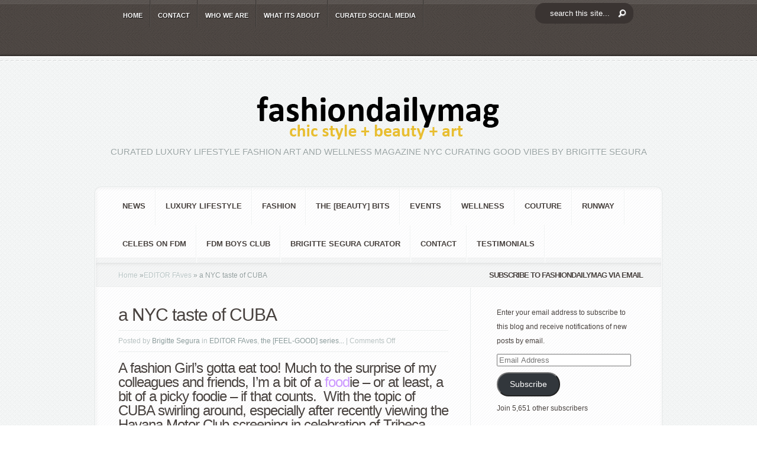

--- FILE ---
content_type: text/html; charset=UTF-8
request_url: https://fashiondailymag.com/a-nyc-taste-of-cuba/
body_size: 29147
content:
<!DOCTYPE html PUBLIC "-//W3C//DTD XHTML 1.0 Transitional//EN" "http://www.w3.org/TR/xhtml1/DTD/xhtml1-transitional.dtd">
<!--[if IE 6]><html xmlns="http://www.w3.org/1999/xhtml" id="ie6" lang="en">
<![endif]-->
<!--[if IE 7]><html xmlns="http://www.w3.org/1999/xhtml" id="ie7" lang="en">
<![endif]-->
<!--[if IE 8]><html xmlns="http://www.w3.org/1999/xhtml" id="ie8" lang="en">
<![endif]-->
<!--[if !(IE 6) | !(IE 7) | !(IE 8)  ]><!--><html xmlns="http://www.w3.org/1999/xhtml" lang="en">
<!--<![endif]--><head profile="http://gmpg.org/xfn/11"><meta http-equiv="Content-Type" content="text/html; charset=UTF-8" /><meta http-equiv="X-UA-Compatible" content="IE=edge"><link rel="pingback" href="https://fashiondailymag.com/xmlrpc.php" /><!--[if lt IE 7]><link rel="stylesheet" type="text/css" href="https://fashiondailymag.com/wp-content/themes/Aggregate/css/ie6style.css" /> <script type="text/javascript" src="https://fashiondailymag.com/wp-content/themes/Aggregate/js/DD_belatedPNG_0.0.8a-min.js"></script> <script type="text/javascript">DD_belatedPNG.fix('img#logo, span.overlay, a.zoom-icon, a.more-icon, #menu, #menu-right, #menu-content, ul#top-menu ul, #menu-bar, .footer-widget ul li, span.post-overlay, #content-area, .avatar-overlay, .comment-arrow, .testimonials-item-bottom, #quote, #bottom-shadow, #quote .container');</script> <![endif]-->
<!--[if IE 7]><link rel="stylesheet" type="text/css" href="https://fashiondailymag.com/wp-content/themes/Aggregate/css/ie7style.css" />
<![endif]-->
<!--[if IE 8]><link rel="stylesheet" type="text/css" href="https://fashiondailymag.com/wp-content/themes/Aggregate/css/ie8style.css" />
<![endif]--> <script type="litespeed/javascript">document.documentElement.className='js'</script> <script type="litespeed/javascript">/*<![CDATA[*/var et_site_url='https://fashiondailymag.com';var et_post_id='49517';function et_core_page_resource_fallback(a,b){"undefined"===typeof b&&(b=a.sheet.cssRules&&0===a.sheet.cssRules.length);b&&(a.onerror=null,a.onload=null,a.href?a.href=et_site_url+"/?et_core_page_resource="+a.id+et_post_id:a.src&&(a.src=et_site_url+"/?et_core_page_resource="+a.id+et_post_id))}/*]]>*/</script><meta name='robots' content='index, follow, max-image-preview:large, max-snippet:-1, max-video-preview:-1' /><meta name="p:domain_verify" content="a59976e169514625187e29a7a6799b14" /><title>a NYC taste of CUBA - Fashion Daily Mag</title><link rel="canonical" href="https://fashiondailymag.com/a-nyc-taste-of-cuba/" /><meta property="og:locale" content="en_US" /><meta property="og:type" content="article" /><meta property="og:title" content="a NYC taste of CUBA - Fashion Daily Mag" /><meta property="og:description" content="A fashion Girl’s gotta eat too! Much to the surprise of my colleagues and friends, I’m a bit of a foodie &#8211; or at least, a bit of a picky foodie &#8211; if that counts.  With the topic of CUBA swirling around, especially after recently viewing the Havana Motor Club screening in celebration of Tribeca [&hellip;]" /><meta property="og:url" content="https://fashiondailymag.com/a-nyc-taste-of-cuba/" /><meta property="og:site_name" content="Fashion Daily Mag" /><meta property="article:published_time" content="2016-04-26T15:26:15+00:00" /><meta property="article:modified_time" content="2016-07-04T19:17:57+00:00" /><meta property="og:image" content="https://fashiondailymag.com/wp-content/uploads/2016/04/multicolor-AG-kitchen-chef-garcia-cuban-FashionDailyMag.jpg" /><meta property="og:image:width" content="1000" /><meta property="og:image:height" content="590" /><meta property="og:image:type" content="image/jpeg" /><meta name="author" content="Brigitte Segura" /><meta name="twitter:label1" content="Written by" /><meta name="twitter:data1" content="Brigitte Segura" /><meta name="twitter:label2" content="Est. reading time" /><meta name="twitter:data2" content="4 minutes" /> <script type="application/ld+json" class="yoast-schema-graph">/*<![CDATA[*/{"@context":"https://schema.org","@graph":[{"@type":"Article","@id":"https://fashiondailymag.com/a-nyc-taste-of-cuba/#article","isPartOf":{"@id":"https://fashiondailymag.com/a-nyc-taste-of-cuba/"},"author":{"name":"Brigitte Segura","@id":"https://fashiondailymag.com/#/schema/person/8bef89a21203564e61cf3bf077ce8dfa"},"headline":"a NYC taste of CUBA","datePublished":"2016-04-26T15:26:15+00:00","dateModified":"2016-07-04T19:17:57+00:00","mainEntityOfPage":{"@id":"https://fashiondailymag.com/a-nyc-taste-of-cuba/"},"wordCount":707,"commentCount":0,"publisher":{"@id":"https://fashiondailymag.com/#organization"},"image":{"@id":"https://fashiondailymag.com/a-nyc-taste-of-cuba/#primaryimage"},"thumbnailUrl":"https://i0.wp.com/fashiondailymag.com/wp-content/uploads/2016/04/multicolor-AG-kitchen-chef-garcia-cuban-FashionDailyMag.jpg?fit=1000%2C590&ssl=1","keywords":["a taste of cuba","ag kitchen","brigitte segura","chef garcia","chef garcia restaurant","cuba","cuban food","cuban food nyc","dessert","fashion girl","food","foodie","nyc cuban","restaurant"],"articleSection":["EDITOR FAves","the [FEEL-GOOD] series..."],"inLanguage":"en","potentialAction":[{"@type":"CommentAction","name":"Comment","target":["https://fashiondailymag.com/a-nyc-taste-of-cuba/#respond"]}]},{"@type":"WebPage","@id":"https://fashiondailymag.com/a-nyc-taste-of-cuba/","url":"https://fashiondailymag.com/a-nyc-taste-of-cuba/","name":"a NYC taste of CUBA - Fashion Daily Mag","isPartOf":{"@id":"https://fashiondailymag.com/#website"},"primaryImageOfPage":{"@id":"https://fashiondailymag.com/a-nyc-taste-of-cuba/#primaryimage"},"image":{"@id":"https://fashiondailymag.com/a-nyc-taste-of-cuba/#primaryimage"},"thumbnailUrl":"https://i0.wp.com/fashiondailymag.com/wp-content/uploads/2016/04/multicolor-AG-kitchen-chef-garcia-cuban-FashionDailyMag.jpg?fit=1000%2C590&ssl=1","datePublished":"2016-04-26T15:26:15+00:00","dateModified":"2016-07-04T19:17:57+00:00","breadcrumb":{"@id":"https://fashiondailymag.com/a-nyc-taste-of-cuba/#breadcrumb"},"inLanguage":"en","potentialAction":[{"@type":"ReadAction","target":["https://fashiondailymag.com/a-nyc-taste-of-cuba/"]}]},{"@type":"ImageObject","inLanguage":"en","@id":"https://fashiondailymag.com/a-nyc-taste-of-cuba/#primaryimage","url":"https://i0.wp.com/fashiondailymag.com/wp-content/uploads/2016/04/multicolor-AG-kitchen-chef-garcia-cuban-FashionDailyMag.jpg?fit=1000%2C590&ssl=1","contentUrl":"https://i0.wp.com/fashiondailymag.com/wp-content/uploads/2016/04/multicolor-AG-kitchen-chef-garcia-cuban-FashionDailyMag.jpg?fit=1000%2C590&ssl=1","width":1000,"height":590,"caption":"NYC cuban A.G. KITCHEN by Chef Garcia FashionDailyMag feature"},{"@type":"BreadcrumbList","@id":"https://fashiondailymag.com/a-nyc-taste-of-cuba/#breadcrumb","itemListElement":[{"@type":"ListItem","position":1,"name":"Home","item":"https://fashiondailymag.com/"},{"@type":"ListItem","position":2,"name":"a NYC taste of CUBA"}]},{"@type":"WebSite","@id":"https://fashiondailymag.com/#website","url":"https://fashiondailymag.com/","name":"Fashion Daily Mag","description":"CURATED LUXURY LIFESTYLE FASHION ART and WELLNESS magazine NYC curating good vibes by BRIGITTE SEGURA","publisher":{"@id":"https://fashiondailymag.com/#organization"},"potentialAction":[{"@type":"SearchAction","target":{"@type":"EntryPoint","urlTemplate":"https://fashiondailymag.com/?s={search_term_string}"},"query-input":{"@type":"PropertyValueSpecification","valueRequired":true,"valueName":"search_term_string"}}],"inLanguage":"en"},{"@type":"Organization","@id":"https://fashiondailymag.com/#organization","name":"Fasion Daily Magazine","url":"https://fashiondailymag.com/","logo":{"@type":"ImageObject","inLanguage":"en","@id":"https://fashiondailymag.com/#/schema/logo/image/","url":"https://i0.wp.com/fashiondailymag.com/wp-content/uploads/2012/07/fashiondailymag_logo.png?fit=518%2C90&ssl=1","contentUrl":"https://i0.wp.com/fashiondailymag.com/wp-content/uploads/2012/07/fashiondailymag_logo.png?fit=518%2C90&ssl=1","width":"518","height":"90","caption":"Fasion Daily Magazine"},"image":{"@id":"https://fashiondailymag.com/#/schema/logo/image/"}},{"@type":"Person","@id":"https://fashiondailymag.com/#/schema/person/8bef89a21203564e61cf3bf077ce8dfa","name":"Brigitte Segura","image":{"@type":"ImageObject","inLanguage":"en","@id":"https://fashiondailymag.com/#/schema/person/image/","url":"https://fashiondailymag.com/wp-content/litespeed/avatar/e924c2e4776c24dee18edd4a3488e312.jpg?ver=1768406671","contentUrl":"https://fashiondailymag.com/wp-content/litespeed/avatar/e924c2e4776c24dee18edd4a3488e312.jpg?ver=1768406671","caption":"Brigitte Segura"},"description":"Fashion Curated by Brigitte Segura Luxury Lifestyle magazine infuencer New York CIty and Paris. Brand Strategist brigitteseguracurator fashion daily mag luxury fashion beauty lifestyle art wellness.","url":"https://fashiondailymag.com/author/admin/"}]}/*]]>*/</script> <link rel='dns-prefetch' href='//secure.gravatar.com' /><link rel='dns-prefetch' href='//stats.wp.com' /><link rel='dns-prefetch' href='//jetpack.wordpress.com' /><link rel='dns-prefetch' href='//s0.wp.com' /><link rel='dns-prefetch' href='//public-api.wordpress.com' /><link rel='dns-prefetch' href='//0.gravatar.com' /><link rel='dns-prefetch' href='//1.gravatar.com' /><link rel='dns-prefetch' href='//2.gravatar.com' /><link rel='dns-prefetch' href='//widgets.wp.com' /><link rel='preconnect' href='//i0.wp.com' /><link rel='preconnect' href='//c0.wp.com' /><link rel="alternate" type="application/rss+xml" title="Fashion Daily Mag &raquo; Feed" href="https://fashiondailymag.com/feed/" /><link rel="alternate" type="application/rss+xml" title="Fashion Daily Mag &raquo; Comments Feed" href="https://fashiondailymag.com/comments/feed/" /><link rel="alternate" title="oEmbed (JSON)" type="application/json+oembed" href="https://fashiondailymag.com/wp-json/oembed/1.0/embed?url=https%3A%2F%2Ffashiondailymag.com%2Fa-nyc-taste-of-cuba%2F" /><link rel="alternate" title="oEmbed (XML)" type="text/xml+oembed" href="https://fashiondailymag.com/wp-json/oembed/1.0/embed?url=https%3A%2F%2Ffashiondailymag.com%2Fa-nyc-taste-of-cuba%2F&#038;format=xml" /><meta content="Aggregate Child v.1.0.0License: GNU General Public License v2 or laterLicense URI: http://www.gnu.org/licenses/gpl-2.0.html" name="generator"/><style id='wp-img-auto-sizes-contain-inline-css' type='text/css'>img:is([sizes=auto i],[sizes^="auto," i]){contain-intrinsic-size:3000px 1500px}
/*# sourceURL=wp-img-auto-sizes-contain-inline-css */</style><style id="litespeed-ccss">/*<![CDATA[*/#left-area,#sidebar{display:inline}#top-header{z-index:2}#left-area{width:620px}#top-header{z-index:2}#second-menu{z-index:2}.wp-block-button__link{box-sizing:border-box;display:inline-block;text-align:center;word-break:break-word}ul{box-sizing:border-box}:root{--wp--preset--font-size--normal:16px;--wp--preset--font-size--huge:42px}.aligncenter{clear:both}.screen-reader-text{clip:rect(1px,1px,1px,1px);word-wrap:normal!important;border:0;-webkit-clip-path:inset(50%);clip-path:inset(50%);height:1px;margin:-1px;overflow:hidden;padding:0;position:absolute;width:1px}.wp-block-button__link{color:#fff;background-color:#32373c;border-radius:9999px;box-shadow:none;text-decoration:none;padding:calc(.667em + 2px) calc(1.333em + 2px);font-size:1.125em}.spu-box,.spu-box *{box-sizing:border-box}.wppopups-whole{position:relative;width:100%;left:0;top:0;z-index:999998;display:flex;align-items:center;justify-content:center}.spu-bg{position:fixed;width:100%;height:100%;top:0;left:0;display:none;z-index:99999}.spu-box:before,.spu-box:after{content:"";display:table}.spu-box:after{clear:both}.spu-box{zoom:1}.spu-box{position:fixed;z-index:999999;width:100%;max-height:100vh}.spu-box img{max-width:100%;height:auto}.spu-close{position:absolute;padding:0;background:0 0;border:0;-webkit-appearance:none;line-height:.5;text-decoration:none}html .spu-box a.spu-close{text-decoration:none}.spu-close-top_right{right:8px;top:5px}span.spu-timer{position:absolute;bottom:0;left:0;font-size:12px;position:absolute;width:100%;text-align:right;padding:0 10px}@media all and (max-width:568px){.spu-box{max-width:90vw!important}}html,body,div,span,iframe,h1,h2,h3,h4,h5,p,a,em,img,ul,li,form,label{margin:0;padding:0;border:0;outline:0;font-size:100%;vertical-align:baseline;background:0 0}body{line-height:1}ul{list-style:none}:focus{outline:0}body{line-height:20px;font-family:'Droid Sans',Arial,Verdana,sans-serif;font-size:12px;color:#48423f;background:url(/wp-content/themes/Aggregate/images/header-bg.png);text-shadow:1px 1px 0 #fff}a{text-decoration:none;color:#00b7f3}h1,h2,h3,h4,h5{padding-bottom:5px;color:#48423f;letter-spacing:-1px;line-height:1em;font-weight:400}h2 a,h5 a{color:#48423f}h1{font-size:30px}h2{font-size:24px}h3{font-size:22px}h4{font-size:18px}h5{font-size:16px}p{padding-bottom:10px;line-height:24px}em{font-style:italic}input[type=text]{background-color:#fff;border:1px solid #bbb;padding:2px;color:#4e4e4e}input[type=text]{margin:.5em 0}.clearfix:after{visibility:hidden;display:block;font-size:0;content:" ";clear:both;height:0}#top-header{border-bottom:2px solid #fff;position:relative;background:url(/wp-content/themes/Aggregate/images/header-bg.png)}#top-header .container{min-height:46px}#top-shadow{background:url(/wp-content/themes/Aggregate/images/top-shadow.png) repeat-x;width:100%;position:absolute;top:0;left:0;height:7px}#bottom-shadow{background:url(/wp-content/themes/Aggregate/images/bottom-shadow.png) repeat-x;width:100%;position:absolute;bottom:0;left:0;height:4px}.container{text-align:left;margin:0 auto;width:960px;position:relative}#content{margin-bottom:39px}ul#top-menu{float:left;padding-left:36px}#search-form{float:right;background:url(/wp-content/themes/Aggregate/images/search-bg.png) no-repeat;width:167px;height:27px;padding-right:48px;margin-top:11px}#search-form #searchinput{background:0 0;border:none;float:left;margin:5px 7px 0 5px;width:116px;padding-left:9px;font-size:11px;color:#6f6967}#search-form #searchsubmit{margin-top:7px;margin-right:7px}#content-area{background:#fafcfc url(/wp-content/themes/Aggregate/images/content-area-bg.png);border-bottom:1px solid #fff}#top-stitch{background:url(/wp-content/themes/Aggregate/images/top-stich.png) repeat-x bottom left;height:7px}#content-area .container{padding-top:51px}#logo-area{text-align:center;position:relative;padding-bottom:37px}p#slogan{font-size:15px;font-family:'Kreon',Arial,sans-serif;color:#9aa4a4;text-transform:uppercase;text-shadow:1px 1px 1px #fff}#content{-moz-border-radius:10px;-webkit-border-radius:10px;border-radius:10px;border:1px solid #e2e5e5}#content-shadow{background:url(/wp-content/themes/Aggregate/images/content-main-shadow.png) repeat-y}#content-top-shadow{background:url(/wp-content/themes/Aggregate/images/content-top-shadow.png) repeat-x 0 1px}#content-bottom-shadow{background:url(/wp-content/themes/Aggregate/images/content-bottom-shadow.png) repeat-x bottom left}#inner-border{border:1px solid #fff;background:#fff url(/wp-content/themes/Aggregate/images/content-bg.png)}#inner-border,#content-shadow,#content-top-shadow,#content-bottom-shadow{-moz-border-radius:10px;-webkit-border-radius:10px;border-radius:10px}#second-menu{background:url(/wp-content/themes/Aggregate/images/menu-bottom-bg.png) repeat-x bottom left}ul#secondary-menu{padding-left:29px;margin-top:-1px}.main-title{background:url(/wp-content/themes/Aggregate/images/title-bg.png) repeat-x;height:42px;line-height:42px;font-size:13px!important;text-transform:uppercase;color:#48423f;text-shadow:1px 1px 1px #fff;font-weight:700;text-align:center;padding-bottom:0;font-family:'Droid Sans',Arial,Verdana,sans-serif!important}#left-area{float:left;width:634px}#sidebar{float:left;width:322px}#entries{background:url(/wp-content/themes/Aggregate/images/recent-content-bg.png) repeat-y 633px 0px;padding:31px 38px 27px}.entry{margin-bottom:10px}h1.title{font-family:'Kreon',Arial,sans-serif;font-size:20px;text-shadow:1px 1px 1px #fff}h1.title{color:#48423f;font-size:30px}.entry p.meta-info{color:#b8c2c2;text-shadow:1px 1px 1px #fff;margin-top:-2px;margin-bottom:-8px}.entry p.meta-info a{text-decoration:none;color:#8c9c9c}.entry div.post-meta{background:url(/wp-content/themes/Aggregate/images/meta-separator.png) repeat-x;margin:8px 0 14px}.entry div.post-meta p.meta-info{background:url(/wp-content/themes/Aggregate/images/meta-separator.png) repeat-x bottom left;margin-bottom:10px;padding:6px 0 8px}#breadcrumbs{background:url("/wp-content/themes/Aggregate/images/title-bg.png") repeat-x;height:42px;line-height:42px;padding-left:38px}#breadcrumbs a{color:#b9c5c5}#breadcrumbs{color:#929e9e;text-decoration:none}#main-content{position:relative}#index-top-shadow{background:url("/wp-content/themes/Aggregate/images/content-top-shadow.png") repeat-x scroll 0 1px;position:absolute;top:0;left:0;height:6px;width:100%;border-top:1px solid #dee0e0}.post ul{list-style-type:disc;padding:10px 0 10px 20px}ul#top-menu li{padding-right:2px;background:url(/wp-content/themes/Aggregate/images/menu-bg.png) repeat-y top right}ul#top-menu a{font-size:11px;color:#fff;text-decoration:none;text-transform:uppercase;font-weight:700;text-shadow:1px 1px 1px rgba(0,0,0,.7);padding:16px 12px 10px}ul#top-menu li ul{width:170px!important;padding:0;background:#161616 url(/wp-content/themes/Aggregate/images/header-bg.png);top:45px!important;-moz-box-shadow:3px 3px 7px 1px rgba(0,0,0,.1);-webkit-box-shadow:3px 3px 7px 1px rgba(0,0,0,.1);box-shadow:3px 3px 7px 1px rgba(0,0,0,.1);-moz-border-radius:10px;-webkit-border-radius:10px;border-radius:10px;border-top-left-radius:0;-moz-border-radius-topleft:0px;border-top-right-radius:0;-webkit-border-top-left-radius:0px;-moz-border-radius-topright:0px;-webkit-border-top-right-radius:0px;z-index:9999px;display:none}ul#top-menu ul li{margin:0!important;padding:10px 7px 10px 25px!important;background:url(/wp-content/themes/Aggregate/images/top-menu-separator.png) repeat-x}ul#top-menu ul li a{padding:0!important;width:138px}ul#secondary-menu li{padding-right:2px;background:url(/wp-content/themes/Aggregate/images/secondary-menu-bg.png) repeat-y top right}ul#secondary-menu a{font-size:13px;color:#48423f;text-decoration:none;text-transform:uppercase;font-weight:700;padding:22px 16px}ul#secondary-menu li ul{width:360px!important;padding:7px 0 10px;background:#fff url(/wp-content/themes/Aggregate/images/content-bg.png);top:55px!important;-moz-box-shadow:3px 3px 7px 1px rgba(0,0,0,.1);-webkit-box-shadow:3px 3px 7px 1px rgba(0,0,0,.1);box-shadow:3px 3px 7px 1px rgba(0,0,0,.1);-moz-border-radius:10px;-webkit-border-radius:10px;border-radius:10px;border-top-left-radius:0;-moz-border-radius-topleft:0px;border-top-right-radius:0;-webkit-border-top-left-radius:0px;-moz-border-radius-topright:0px;-webkit-border-top-right-radius:0px;z-index:9999px;display:none}ul#secondary-menu ul li{margin:0!important;padding:8px 0 8px 30px!important;width:150px;float:left}ul#secondary-menu ul li a{padding:0!important}p#copyright{font-size:11px;float:right;color:#afa59f;text-shadow:1px 1px 1px rgba(0,0,0,.4);padding-bottom:25px}p#copyright a{color:#fff}ul.bottom-nav{padding-left:24px}ul.bottom-nav li{float:left;padding-right:2px;background:url(/wp-content/themes/Aggregate/images/bottom-menu-bg.png) repeat-y top right;padding:20px 16px 12px}ul.bottom-nav li a{color:#fff;font-size:11px;text-shadow:1px 1px 1px rgba(0,0,0,.6);text-decoration:none;text-transform:uppercase;font-weight:700}.widget{width:230px;padding:30px 25px 30px 44px}.aligncenter{display:block;margin-left:auto;margin-right:auto}.alignright{float:right}img.alignright{display:inline;float:right;margin-left:15px}.nav ul{position:absolute;top:-999em;background-position:bottom;background-repeat:no-repeat;z-index:10}.nav li{float:left;position:relative}.nav a{display:block;float:left}.nav li li{display:block;padding:0;float:left;height:auto!important}.nav li ul{width:191px;z-index:1000}.nav li li a:link,.nav li li a:visited{display:block;height:auto;float:left}#entries img,#logo{max-width:100%;height:auto;width:auto}.mobile_nav{display:none;position:relative;padding:15px 22px 11px 46px;font-size:11px;text-transform:uppercase;font-weight:700}.mobile_nav:before,.mobile_nav:after{content:'';position:absolute;top:0;background:url(/wp-content/themes/Aggregate/images/menu-bg.png) repeat-y;width:2px;height:100%}.mobile_nav:before{left:0}.mobile_nav:after{right:0}.mobile_nav>span{display:block;width:15px;height:10px;background:url(/wp-content/themes/Aggregate/images/responsive_arrow.png) no-repeat;position:absolute;top:19px;left:19px}#second-menu .mobile_nav{color:#48423f;text-shadow:1px 1px 0 #fff}#second-menu .mobile_nav>span{background-image:url(/wp-content/themes/Aggregate/images/responsive_arrow2.png);width:16px;height:11px}#second-menu .mobile_nav:before,#second-menu .mobile_nav:after{background-image:url(/wp-content/themes/Aggregate/images/secondary-menu-bg.png)}@media only screen and (min-width:768px) and (max-width:960px){.container{width:748px}ul#top-menu{padding-left:0;width:532px}#sidebar{width:248px!important}#left-area{width:496px}#entries{background:url(/wp-content/themes/Aggregate/images/recent-content-bg.png) repeat-y 495px 0px}.widget{width:195px;padding-right:0}}@media only screen and (max-width:767px){.container{width:460px}#sidebar,ul#top-menu,#search-form,ul#secondary-menu{display:none}#left-area{width:457px!important}#entries{background:0 0}p#copyright{float:none;text-align:center;padding-top:25px}.mobile_nav{display:inline-block;color:#fff;text-shadow:1px 1px 0 rgba(0,0,0,.6)}#top-header .container,#second-menu{text-align:center}}@media only screen and (max-width:479px){.container{width:300px}#sidebar{display:none}#left-area{width:297px!important}#entries{background:0 0}p#copyright{float:none;text-align:center}.entry{margin-bottom:20px}}.clearfix:after{visibility:hidden;display:block;font-size:0;content:" ";clear:both;height:0}:root{--swiper-theme-color:#007aff}:root{--swiper-navigation-size:44px}:root{--jp-carousel-primary-color:#fff;--jp-carousel-primary-subtle-color:#999;--jp-carousel-bg-color:#000;--jp-carousel-bg-faded-color:#222;--jp-carousel-border-color:#3a3a3a}:root{--jetpack--contact-form--border:1px solid #8c8f94;--jetpack--contact-form--border-color:#8c8f94;--jetpack--contact-form--border-size:1px;--jetpack--contact-form--border-style:solid;--jetpack--contact-form--border-radius:0px;--jetpack--contact-form--input-padding:16px;--jetpack--contact-form--font-size:16px}#likes-other-gravatars{background-color:#2e4453;border-width:0;box-shadow:0 0 10px #2e4453;box-shadow:0 0 10px rgba(46,68,83,.6);display:none;min-width:130px;padding:10px 10px 12px;position:absolute;z-index:1000}#likes-other-gravatars *{line-height:normal}#likes-other-gravatars .likes-text{color:#fff;font-size:12px;padding-bottom:8px}#likes-other-gravatars ul{list-style-type:none;margin:0;padding:0;text-indent:0}#likes-other-gravatars ul.wpl-avatars{display:block;max-height:190px;overflow:auto}.post-likes-widget-placeholder .button{display:none}#jp-relatedposts{clear:both;display:none;margin:1em 0;padding-top:1em;position:relative}.jp-relatedposts:after{clear:both;content:"";display:block}#jp-relatedposts h3.jp-relatedposts-headline{display:inline-block;float:left;font-family:inherit;font-size:9pt;font-weight:700;margin:0 0 1em}#jp-relatedposts h3.jp-relatedposts-headline em:before{border-top:1px solid #dcdcde;border-top:1px solid rgba(0,0,0,.2);content:"";display:block;margin-bottom:1em;min-width:30px;width:100%}#jp-relatedposts h3.jp-relatedposts-headline em{font-style:normal;font-weight:700}.sd-content ul{list-style:none!important;margin:0!important;padding:0!important}.sd-content ul li{display:inline-block}.sd-content ul li a.sd-button,.sd-social-icon-text .sd-content ul li a.sd-button{background:#fff;border-radius:4px;box-shadow:0 1px 2px rgba(0,0,0,.12),0 0 0 1px rgba(0,0,0,.12);color:#2c3338!important;display:inline-block;font-family:Open Sans,sans-serif;font-size:13px;font-weight:500;line-height:23px;padding:4px 11px 3px 9px;text-decoration:none!important;text-shadow:none}.sd-content ul li a.sd-button>span,.sd-social-icon-text .sd-content ul li a.sd-button>span{line-height:23px;margin-left:6px}.sd-content ul li a.sd-button:before{-webkit-font-smoothing:antialiased;-moz-osx-font-smoothing:grayscale;display:inline-block;font:normal 18px/1 social-logos;text-align:center;vertical-align:top}.sd-social-icon-text ul li a.sd-button:before{position:relative;top:2px}@media screen and (-webkit-min-device-pixel-ratio:0){.sd-content ul li a.sd-button:before{position:relative;top:2px}}.sd-content ul li{margin:0 8px 12px 0;padding:0}.sd-social-icon-text .sd-content li.share-print a:before{content:"\f469"}.sd-social-icon-text .sd-content li.share-linkedin a:before{content:"\f207"}.sd-social-icon-text .sd-content li.share-reddit a:before{content:"\f222"}.sharing-hidden .inner{background:#fff;border:1px solid #ccc;border-radius:2px;box-shadow:0 5px 20px rgba(0,0,0,.2);margin-top:5px;max-width:400px;padding:10px;position:absolute;z-index:2}.sharing-hidden .inner ul{margin:0!important}.sharing-hidden .inner:after,.sharing-hidden .inner:before{border-bottom:8px solid #ccc;border-left:6px solid transparent;border-right:6px solid transparent;content:"";display:block;height:0;left:20px;position:absolute;top:-8px;width:0;z-index:1}.sharing-hidden .inner:after{border-bottom:8px solid #fff;border-left:6px solid transparent;border-right:6px solid transparent;top:-7px;z-index:2}.sharing-hidden ul{margin:0}#subscribe-email input{width:95%}.tiled-gallery img{margin:2px!important}.tiled-gallery .tiled-gallery-item img{background:0 0;border:none;box-shadow:none;max-width:100%;padding:0;vertical-align:middle}.screen-reader-text{clip:rect(1px,1px,1px,1px);word-wrap:normal!important;border:0;-webkit-clip-path:inset(50%);clip-path:inset(50%);height:1px;margin:-1px;overflow:hidden;padding:0;position:absolute!important;width:1px}@media screen{button::-moz-focus-inner{padding:0;border:0}}body{font-family:'Droid Sans',Arial,sans-serif!important}html:not(.jetpack-lazy-images-js-enabled):not(.js) .jetpack-lazy-image{display:none}#spu-bg-75199{background-color:rgba(71,65,63,.48)}#spu-75199 .spu-close{font-size:30px;color:#666;text-shadow:0 1px 0#000}#spu-75199{background-color:#eff1f1;max-width:750px;border-radius:0;height:auto;box-shadow:0px 0px 0px 0px #ccc}#spu-75199 .spu-container{padding:50px;height:calc(100% - 28px)}@media screen and (max-width:414px){#search-form{display:block;text-align:center;width:100%;margin:0;padding:0;align-items:center;background-position:center;margin-bottom:10px}}#top-header #search-form #searchinput{float:none!important;padding:10px 25px;margin:0!important;background-color:#3a3432!important;color:#fff;font-size:13px;text-align:left;border-radius:15px;background-image:url('https://fashiondailymag.com/wp-content/uploads/2021/03/search_btn.png');background-repeat:no-repeat;background-position:right;background-position-y:center;background-position-x:140px}#search-form #searchsubmit{display:none}#top-header{min-height:95px}#search-form{background:none!important;margin-top:5px}div#sfba-form2-container{background:rgb(239 241 241/0%)!important;border:none!important}h2#sfba-form2-heading{font-size:30px!important;text-transform:uppercase;color:#48423f;text-shadow:1px 1px 1px #fff;font-weight:700;text-align:center;padding-bottom:0;font-family:'Droid Sans',Arial,Verdana,sans-serif!important}input#sfba-form2-button{background:#102341!important;color:#eff1f1!important}#spu-75199{background-color:rgb(239 241 241/80%)!important}#search-form #searchinput{color:white!important}p#copyright,ul#bottom-nav{display:none}@media only screen and (max-width:479px){.container,div#left-area{width:98%!important}}#sfba_subscribe_form_34 #sfba-form2-container{width:450px;border:1px solid #61bd6d;font-family:'Poppins';display:block;text-align:center;padding:20px 20px 15px;background-color:#2de8bf;background-image:url('');background-size:cover;background-repeat:no-repeat;margin:0 auto;position:relative}#sfba_subscribe_form_34 .subscribeform1_sub_heading{margin:0;color:#2de8bf;font-size:14px;line-height:21px;font-family:inherit}#sfba_subscribe_form_34 #sfba-form2-container #sfba-form2-heading{margin:0 0 10px;line-height:48px;font-weight:700;font-size:32px;color:#102341;font-family:inherit;padding:0}#sfba-form2-container #sfba-form2-heading:before,#sfba-form2-container #sfba-form2-heading:after{display:none}.sfba_subscribe_form__fields_wrap{width:100%;margin:0 auto;max-width:320px}#sfba_subscribe_form_34 .sfba_subscribe_form__fields .sfba-form2-fields{width:100%;box-shadow:none;padding-left:15px;margin-top:8px;font-size:11px;background-color:#fff;border:1px solid transparent;border-radius:0;color:#7e7e7e;height:32px;font-weight:400;font-family:inherit;outline:none;margin-bottom:0}#sfba_subscribe_form_34 #sfba-form2-button{width:100%;display:block;border:none;margin-top:10px;background-color:#2de8bf;color:#102341;font-size:11px;padding:10px;font-weight:600;font-family:inherit;outline:none;line-height:1.2;border-radius:0}#sfba_thanks_container{display:flex;align-items:center;width:100%;height:100%;position:absolute;background:rgba(0,0,0,.8);top:0;left:0;opacity:1}#sfba_thanks_image{margin:0}#sfba_thanks_message{margin:0;text-align:center;font-size:22px;color:#fff;font-family:inherit;padding:0 15px;line-height:1.2}@media only screen and (max-width:600px){#sfba-form2-container{width:100%}}#sfba-form2-button{-webkit-animation:1s;animation-duration:1s}.sfba-main-form-container .sfba-email-field-error{text-align:left;line-height:1.2;margin-top:10px;font-family:inherit;font-size:15px}@media only screen and (max-width:991px){.sfba_subscribe_form .sfba-main-form-container{width:100%!important}}form.sfba_subscribe_form,form.sfba_subscribe_form *{-webkit-box-sizing:border-box;-moz-box-sizing:border-box;box-sizing:border-box}#sfba_thanks_image.sfba-noempty{margin:0 auto 10px;max-width:100px;max-height:100px;overflow:hidden}#sfba_thanks_image img{width:auto;height:auto;max-width:100%;max-height:100%;margin:0 auto}#sfba_thanks_message{margin:0;text-align:center;font-size:20px;color:#fff;font-family:inherit;padding:0 15px;line-height:1.2}.sfba_thanks_container a.sfba-form-close{width:16px;height:16px;line-height:16px;position:absolute;top:6px;right:6px;z-index:1;opacity:.75;color:#fff;text-decoration:none;font-size:36px}/*]]>*/</style><link rel="preload" data-asynced="1" data-optimized="2" as="style" onload="this.onload=null;this.rel='stylesheet'" href="https://fashiondailymag.com/wp-content/litespeed/ucss/14e185c3931886cba0cb4eb518bab707.css?ver=72703" /><script data-optimized="1" type="litespeed/javascript" data-src="https://fashiondailymag.com/wp-content/plugins/litespeed-cache/assets/js/css_async.min.js"></script><link rel="preload" as="image" href="https://fashiondailymag.com/wp-content/uploads/2012/07/fashiondailymag_logo.png"><link data-asynced="1" as="style" onload="this.onload=null;this.rel='stylesheet'"  rel='preload' id='jetpack_related-posts-css' href='https://c0.wp.com/p/jetpack/15.4/modules/related-posts/related-posts.css' type='text/css' media='all' /><link data-asynced="1" as="style" onload="this.onload=null;this.rel='stylesheet'"  rel='preload' id='wp-block-library-css' href='https://c0.wp.com/c/6.9/wp-includes/css/dist/block-library/style.min.css' type='text/css' media='all' /><style id='global-styles-inline-css' type='text/css'>/*<![CDATA[*/:root{--wp--preset--aspect-ratio--square: 1;--wp--preset--aspect-ratio--4-3: 4/3;--wp--preset--aspect-ratio--3-4: 3/4;--wp--preset--aspect-ratio--3-2: 3/2;--wp--preset--aspect-ratio--2-3: 2/3;--wp--preset--aspect-ratio--16-9: 16/9;--wp--preset--aspect-ratio--9-16: 9/16;--wp--preset--color--black: #000000;--wp--preset--color--cyan-bluish-gray: #abb8c3;--wp--preset--color--white: #ffffff;--wp--preset--color--pale-pink: #f78da7;--wp--preset--color--vivid-red: #cf2e2e;--wp--preset--color--luminous-vivid-orange: #ff6900;--wp--preset--color--luminous-vivid-amber: #fcb900;--wp--preset--color--light-green-cyan: #7bdcb5;--wp--preset--color--vivid-green-cyan: #00d084;--wp--preset--color--pale-cyan-blue: #8ed1fc;--wp--preset--color--vivid-cyan-blue: #0693e3;--wp--preset--color--vivid-purple: #9b51e0;--wp--preset--gradient--vivid-cyan-blue-to-vivid-purple: linear-gradient(135deg,rgb(6,147,227) 0%,rgb(155,81,224) 100%);--wp--preset--gradient--light-green-cyan-to-vivid-green-cyan: linear-gradient(135deg,rgb(122,220,180) 0%,rgb(0,208,130) 100%);--wp--preset--gradient--luminous-vivid-amber-to-luminous-vivid-orange: linear-gradient(135deg,rgb(252,185,0) 0%,rgb(255,105,0) 100%);--wp--preset--gradient--luminous-vivid-orange-to-vivid-red: linear-gradient(135deg,rgb(255,105,0) 0%,rgb(207,46,46) 100%);--wp--preset--gradient--very-light-gray-to-cyan-bluish-gray: linear-gradient(135deg,rgb(238,238,238) 0%,rgb(169,184,195) 100%);--wp--preset--gradient--cool-to-warm-spectrum: linear-gradient(135deg,rgb(74,234,220) 0%,rgb(151,120,209) 20%,rgb(207,42,186) 40%,rgb(238,44,130) 60%,rgb(251,105,98) 80%,rgb(254,248,76) 100%);--wp--preset--gradient--blush-light-purple: linear-gradient(135deg,rgb(255,206,236) 0%,rgb(152,150,240) 100%);--wp--preset--gradient--blush-bordeaux: linear-gradient(135deg,rgb(254,205,165) 0%,rgb(254,45,45) 50%,rgb(107,0,62) 100%);--wp--preset--gradient--luminous-dusk: linear-gradient(135deg,rgb(255,203,112) 0%,rgb(199,81,192) 50%,rgb(65,88,208) 100%);--wp--preset--gradient--pale-ocean: linear-gradient(135deg,rgb(255,245,203) 0%,rgb(182,227,212) 50%,rgb(51,167,181) 100%);--wp--preset--gradient--electric-grass: linear-gradient(135deg,rgb(202,248,128) 0%,rgb(113,206,126) 100%);--wp--preset--gradient--midnight: linear-gradient(135deg,rgb(2,3,129) 0%,rgb(40,116,252) 100%);--wp--preset--font-size--small: 13px;--wp--preset--font-size--medium: 20px;--wp--preset--font-size--large: 36px;--wp--preset--font-size--x-large: 42px;--wp--preset--spacing--20: 0.44rem;--wp--preset--spacing--30: 0.67rem;--wp--preset--spacing--40: 1rem;--wp--preset--spacing--50: 1.5rem;--wp--preset--spacing--60: 2.25rem;--wp--preset--spacing--70: 3.38rem;--wp--preset--spacing--80: 5.06rem;--wp--preset--shadow--natural: 6px 6px 9px rgba(0, 0, 0, 0.2);--wp--preset--shadow--deep: 12px 12px 50px rgba(0, 0, 0, 0.4);--wp--preset--shadow--sharp: 6px 6px 0px rgba(0, 0, 0, 0.2);--wp--preset--shadow--outlined: 6px 6px 0px -3px rgb(255, 255, 255), 6px 6px rgb(0, 0, 0);--wp--preset--shadow--crisp: 6px 6px 0px rgb(0, 0, 0);}:where(.is-layout-flex){gap: 0.5em;}:where(.is-layout-grid){gap: 0.5em;}body .is-layout-flex{display: flex;}.is-layout-flex{flex-wrap: wrap;align-items: center;}.is-layout-flex > :is(*, div){margin: 0;}body .is-layout-grid{display: grid;}.is-layout-grid > :is(*, div){margin: 0;}:where(.wp-block-columns.is-layout-flex){gap: 2em;}:where(.wp-block-columns.is-layout-grid){gap: 2em;}:where(.wp-block-post-template.is-layout-flex){gap: 1.25em;}:where(.wp-block-post-template.is-layout-grid){gap: 1.25em;}.has-black-color{color: var(--wp--preset--color--black) !important;}.has-cyan-bluish-gray-color{color: var(--wp--preset--color--cyan-bluish-gray) !important;}.has-white-color{color: var(--wp--preset--color--white) !important;}.has-pale-pink-color{color: var(--wp--preset--color--pale-pink) !important;}.has-vivid-red-color{color: var(--wp--preset--color--vivid-red) !important;}.has-luminous-vivid-orange-color{color: var(--wp--preset--color--luminous-vivid-orange) !important;}.has-luminous-vivid-amber-color{color: var(--wp--preset--color--luminous-vivid-amber) !important;}.has-light-green-cyan-color{color: var(--wp--preset--color--light-green-cyan) !important;}.has-vivid-green-cyan-color{color: var(--wp--preset--color--vivid-green-cyan) !important;}.has-pale-cyan-blue-color{color: var(--wp--preset--color--pale-cyan-blue) !important;}.has-vivid-cyan-blue-color{color: var(--wp--preset--color--vivid-cyan-blue) !important;}.has-vivid-purple-color{color: var(--wp--preset--color--vivid-purple) !important;}.has-black-background-color{background-color: var(--wp--preset--color--black) !important;}.has-cyan-bluish-gray-background-color{background-color: var(--wp--preset--color--cyan-bluish-gray) !important;}.has-white-background-color{background-color: var(--wp--preset--color--white) !important;}.has-pale-pink-background-color{background-color: var(--wp--preset--color--pale-pink) !important;}.has-vivid-red-background-color{background-color: var(--wp--preset--color--vivid-red) !important;}.has-luminous-vivid-orange-background-color{background-color: var(--wp--preset--color--luminous-vivid-orange) !important;}.has-luminous-vivid-amber-background-color{background-color: var(--wp--preset--color--luminous-vivid-amber) !important;}.has-light-green-cyan-background-color{background-color: var(--wp--preset--color--light-green-cyan) !important;}.has-vivid-green-cyan-background-color{background-color: var(--wp--preset--color--vivid-green-cyan) !important;}.has-pale-cyan-blue-background-color{background-color: var(--wp--preset--color--pale-cyan-blue) !important;}.has-vivid-cyan-blue-background-color{background-color: var(--wp--preset--color--vivid-cyan-blue) !important;}.has-vivid-purple-background-color{background-color: var(--wp--preset--color--vivid-purple) !important;}.has-black-border-color{border-color: var(--wp--preset--color--black) !important;}.has-cyan-bluish-gray-border-color{border-color: var(--wp--preset--color--cyan-bluish-gray) !important;}.has-white-border-color{border-color: var(--wp--preset--color--white) !important;}.has-pale-pink-border-color{border-color: var(--wp--preset--color--pale-pink) !important;}.has-vivid-red-border-color{border-color: var(--wp--preset--color--vivid-red) !important;}.has-luminous-vivid-orange-border-color{border-color: var(--wp--preset--color--luminous-vivid-orange) !important;}.has-luminous-vivid-amber-border-color{border-color: var(--wp--preset--color--luminous-vivid-amber) !important;}.has-light-green-cyan-border-color{border-color: var(--wp--preset--color--light-green-cyan) !important;}.has-vivid-green-cyan-border-color{border-color: var(--wp--preset--color--vivid-green-cyan) !important;}.has-pale-cyan-blue-border-color{border-color: var(--wp--preset--color--pale-cyan-blue) !important;}.has-vivid-cyan-blue-border-color{border-color: var(--wp--preset--color--vivid-cyan-blue) !important;}.has-vivid-purple-border-color{border-color: var(--wp--preset--color--vivid-purple) !important;}.has-vivid-cyan-blue-to-vivid-purple-gradient-background{background: var(--wp--preset--gradient--vivid-cyan-blue-to-vivid-purple) !important;}.has-light-green-cyan-to-vivid-green-cyan-gradient-background{background: var(--wp--preset--gradient--light-green-cyan-to-vivid-green-cyan) !important;}.has-luminous-vivid-amber-to-luminous-vivid-orange-gradient-background{background: var(--wp--preset--gradient--luminous-vivid-amber-to-luminous-vivid-orange) !important;}.has-luminous-vivid-orange-to-vivid-red-gradient-background{background: var(--wp--preset--gradient--luminous-vivid-orange-to-vivid-red) !important;}.has-very-light-gray-to-cyan-bluish-gray-gradient-background{background: var(--wp--preset--gradient--very-light-gray-to-cyan-bluish-gray) !important;}.has-cool-to-warm-spectrum-gradient-background{background: var(--wp--preset--gradient--cool-to-warm-spectrum) !important;}.has-blush-light-purple-gradient-background{background: var(--wp--preset--gradient--blush-light-purple) !important;}.has-blush-bordeaux-gradient-background{background: var(--wp--preset--gradient--blush-bordeaux) !important;}.has-luminous-dusk-gradient-background{background: var(--wp--preset--gradient--luminous-dusk) !important;}.has-pale-ocean-gradient-background{background: var(--wp--preset--gradient--pale-ocean) !important;}.has-electric-grass-gradient-background{background: var(--wp--preset--gradient--electric-grass) !important;}.has-midnight-gradient-background{background: var(--wp--preset--gradient--midnight) !important;}.has-small-font-size{font-size: var(--wp--preset--font-size--small) !important;}.has-medium-font-size{font-size: var(--wp--preset--font-size--medium) !important;}.has-large-font-size{font-size: var(--wp--preset--font-size--large) !important;}.has-x-large-font-size{font-size: var(--wp--preset--font-size--x-large) !important;}
/*# sourceURL=global-styles-inline-css *//*]]>*/</style><style id='classic-theme-styles-inline-css' type='text/css'>/*! This file is auto-generated */
.wp-block-button__link{color:#fff;background-color:#32373c;border-radius:9999px;box-shadow:none;text-decoration:none;padding:calc(.667em + 2px) calc(1.333em + 2px);font-size:1.125em}.wp-block-file__button{background:#32373c;color:#fff;text-decoration:none}
/*# sourceURL=/wp-includes/css/classic-themes.min.css */</style><link data-asynced="1" as="style" onload="this.onload=null;this.rel='stylesheet'"  rel='preload' id='jetpack_likes-css' href='https://c0.wp.com/p/jetpack/15.4/modules/likes/style.css' type='text/css' media='all' /><link data-asynced="1" as="style" onload="this.onload=null;this.rel='stylesheet'"  rel='preload' id='jetpack-subscriptions-css' href='https://c0.wp.com/p/jetpack/15.4/_inc/build/subscriptions/subscriptions.min.css' type='text/css' media='all' /><link data-asynced="1" as="style" onload="this.onload=null;this.rel='stylesheet'"  rel='preload' id='sharedaddy-css' href='https://c0.wp.com/p/jetpack/15.4/modules/sharedaddy/sharing.css' type='text/css' media='all' /><link data-asynced="1" as="style" onload="this.onload=null;this.rel='stylesheet'"  rel='preload' id='social-logos-css' href='https://c0.wp.com/p/jetpack/15.4/_inc/social-logos/social-logos.min.css' type='text/css' media='all' /> <script type="litespeed/javascript" data-src="https://c0.wp.com/c/6.9/wp-includes/js/jquery/jquery.min.js" id="jquery-core-js"></script> <script type="litespeed/javascript" data-src="https://c0.wp.com/c/6.9/wp-includes/js/jquery/jquery-migrate.min.js" id="jquery-migrate-js"></script> <script id="jetpack_related-posts-js-extra" type="litespeed/javascript">var related_posts_js_options={"post_heading":"h4"}</script> <script type="litespeed/javascript" data-src="https://c0.wp.com/p/jetpack/15.4/_inc/build/related-posts/related-posts.min.js" id="jetpack_related-posts-js"></script> <script id="sfba-form-ajax-js-extra" type="litespeed/javascript">var the_ajax_script={"ajaxurl":"https://fashiondailymag.com/wp-admin/admin-ajax.php","ajax_nonce":"419aedffb2"}</script> <link rel="https://api.w.org/" href="https://fashiondailymag.com/wp-json/" /><link rel="alternate" title="JSON" type="application/json" href="https://fashiondailymag.com/wp-json/wp/v2/posts/49517" /><link rel="EditURI" type="application/rsd+xml" title="RSD" href="https://fashiondailymag.com/xmlrpc.php?rsd" /><link rel='shortlink' href='https://wp.me/p2R3gi-cSF' />
 <script type="litespeed/javascript">jQuery(document).ready(function($){jQuery.browser={};(function(){jQuery.browser.msie=!1;jQuery.browser.version=0;if(navigator.userAgent.match(/MSIE ([0-9]+)\./)){jQuery.browser.msie=!0;jQuery.browser.version=RegExp.$1}})()})</script> <style>img#wpstats{display:none}</style><meta name="et_featured_auto_speed" content="7000" /><meta name="et_disable_toptier" content="0" /><meta name="et_featured_slider_pause" content="1" /><meta name="et_featured_slider_auto" content="1" /><meta name="et_theme_folder" content="https://fashiondailymag.com/wp-content/themes/Aggregate" /><meta name="viewport" content="width=device-width, initial-scale=1.0, maximum-scale=1.0, user-scalable=0" /><style type='text/css'>body { font-family: 'Droid Sans', Arial, sans-serif !important;  }</style><style type='text/css'>body {  }</style><link rel="preload" href="https://fashiondailymag.com/wp-content/themes/Aggregate/core/admin/fonts/modules.ttf" as="font" crossorigin="anonymous"><style type="text/css" id="spu-css-75199" class="spu-css">#spu-bg-75199 {
			background-color: rgba(71, 65, 63, 0.48);
		}

		#spu-75199 .spu-close {
			font-size: 30px;
			color: #666;
			text-shadow: 0 1px 0 #000;
		}

		#spu-75199 .spu-close:hover {
			color: #000;
		}

		#spu-75199 {
			background-color: rgb(239, 241, 241);
			max-width: 750px;
			border-radius: 0px;
			
					height: auto;
					box-shadow:  0px 0px 0px 0px #ccc;
				}

		#spu-75199 .spu-container {
					padding: 50px;
			height: calc(100% - 28px);
		}</style><link rel="icon" href="https://i0.wp.com/fashiondailymag.com/wp-content/uploads/2025/06/cropped-brigitte-segura-fashion-brand-strategy-lg-fashiondailymag.jpg?fit=32%2C32&#038;ssl=1" sizes="32x32" /><link rel="icon" href="https://i0.wp.com/fashiondailymag.com/wp-content/uploads/2025/06/cropped-brigitte-segura-fashion-brand-strategy-lg-fashiondailymag.jpg?fit=192%2C192&#038;ssl=1" sizes="192x192" /><link rel="apple-touch-icon" href="https://i0.wp.com/fashiondailymag.com/wp-content/uploads/2025/06/cropped-brigitte-segura-fashion-brand-strategy-lg-fashiondailymag.jpg?fit=180%2C180&#038;ssl=1" /><meta name="msapplication-TileImage" content="https://i0.wp.com/fashiondailymag.com/wp-content/uploads/2025/06/cropped-brigitte-segura-fashion-brand-strategy-lg-fashiondailymag.jpg?fit=270%2C270&#038;ssl=1" /><style type="text/css">#et_pt_portfolio_gallery { margin-left: -41px; margin-right: -51px; }
		.et_pt_portfolio_item { margin-left: 35px; }
		.et_portfolio_small { margin-left: -40px !important; }
		.et_portfolio_small .et_pt_portfolio_item { margin-left: 32px !important; }
		.et_portfolio_large { margin-left: -26px !important; }
		.et_portfolio_large .et_pt_portfolio_item { margin-left: 11px !important; }</style><link data-asynced="1" as="style" onload="this.onload=null;this.rel='stylesheet'"  rel='preload' id='tiled-gallery-css' href='https://c0.wp.com/p/jetpack/15.4/modules/tiled-gallery/tiled-gallery/tiled-gallery.css' type='text/css' media='all' /></head><body class="wp-singular post-template-default single single-post postid-49517 single-format-standard wp-theme-Aggregate wp-child-theme-aggregate-child et_includes_sidebar"><div id="top-header"><div id="top-shadow"></div><div id="bottom-shadow"></div><div class="container clearfix">
<a href="#" class="mobile_nav closed">Pages Navigation Menu<span></span></a><ul id="top-menu" class="nav"><li id="menu-item-748" class="menu-item menu-item-type-custom menu-item-object-custom menu-item-home menu-item-748"><a href="https://fashiondailymag.com">HOME</a></li><li id="menu-item-751" class="menu-item menu-item-type-post_type menu-item-object-page menu-item-has-children menu-item-751"><a href="https://fashiondailymag.com/contact/">CONTACT</a><ul class="sub-menu"><li id="menu-item-752" class="menu-item menu-item-type-post_type menu-item-object-page menu-item-752"><a href="https://fashiondailymag.com/contact/fashion-daily-mag-contact/">Contact FashionDailyMag + Brigitte Segura</a></li><li id="menu-item-753" class="menu-item menu-item-type-post_type menu-item-object-page menu-item-753"><a href="https://fashiondailymag.com/contact/advertise/">ADvertise | collabs | influencer</a></li></ul></li><li id="menu-item-755" class="menu-item menu-item-type-post_type menu-item-object-page menu-item-has-children menu-item-755"><a href="https://fashiondailymag.com/who-is-fashion-daily-mag/">WHO wE ARE</a><ul class="sub-menu"><li id="menu-item-66111" class="menu-item menu-item-type-post_type menu-item-object-page menu-item-66111"><a href="https://fashiondailymag.com/who-is-fashion-daily-mag/brigitte-segura-fashion-influencer/">Brigitte Segura Bio</a></li><li id="menu-item-66115" class="menu-item menu-item-type-post_type menu-item-object-page menu-item-66115"><a href="https://fashiondailymag.com/who-is-fashion-daily-mag/brigitte-segura-testimonials/">Brigitte Segura Testimonials</a></li></ul></li><li id="menu-item-754" class="menu-item menu-item-type-post_type menu-item-object-page menu-item-754"><a href="https://fashiondailymag.com/what-its-about/">WHAT its ABOUT</a></li><li id="menu-item-14967" class="menu-item menu-item-type-post_type menu-item-object-page menu-item-has-children menu-item-14967"><a href="https://fashiondailymag.com/curated-fashion-blog/">CURATED social media</a><ul class="sub-menu"><li id="menu-item-66157" class="menu-item menu-item-type-custom menu-item-object-custom menu-item-66157"><a href="http://instagram.com/brigitte_segura">BRIGITTE SEGURA IG</a></li><li id="menu-item-66156" class="menu-item menu-item-type-custom menu-item-object-custom menu-item-66156"><a href="http://instagram.com/fashiondailymag">FashionDailyMag IG</a></li><li id="menu-item-66138" class="menu-item menu-item-type-custom menu-item-object-custom menu-item-66138"><a href="http://fashiondailymag.tumblr.com/">FashionDailyMag tumblr</a></li><li id="menu-item-66158" class="menu-item menu-item-type-custom menu-item-object-custom menu-item-66158"><a href="https://www.pinterest.com/fashiondailymag/">PINTEREST FashionDailyMag</a></li><li id="menu-item-66159" class="menu-item menu-item-type-custom menu-item-object-custom menu-item-66159"><a href="https://brigittesegura.tumblr.com/">BRIGITTE SEGURA DESIGN</a></li></ul></li></ul><div id="search-form"><form method="get" id="searchform" action="https://fashiondailymag.com//">
<input type="text" value="search this site..." name="s" id="searchinput" />
<input type="image" src="https://fashiondailymag.com/wp-content/themes/Aggregate/images/search_btn.png" id="searchsubmit" /></form></div></div></div><div id="content-area"><div id="content-top-light"><div id="top-stitch"></div><div class="container"><div id="logo-area">
<a href="https://fashiondailymag.com/">
<img src="https://fashiondailymag.com/wp-content/uploads/2012/07/fashiondailymag_logo.png" alt="Fashion Daily Mag" id="logo" fetchpriority="high" decoding="sync"/>
</a><p id="slogan">CURATED LUXURY LIFESTYLE FASHION ART and WELLNESS magazine NYC curating good vibes by BRIGITTE SEGURA</p></div><div id="content"><div id="inner-border"><div id="content-shadow"><div id="content-top-shadow"><div id="content-bottom-shadow"><div id="second-menu" class="clearfix">
<a href="#" class="mobile_nav closed">Categories Navigation Menu<span></span></a><ul id="secondary-menu" class="nav"><li id="menu-item-796" class="menu-item menu-item-type-taxonomy menu-item-object-category menu-item-has-children menu-item-796"><a href="https://fashiondailymag.com/category/news-2/">NEWS</a><ul class="sub-menu"><li id="menu-item-814" class="menu-item menu-item-type-taxonomy menu-item-object-category menu-item-814"><a href="https://fashiondailymag.com/category/the-feel-good-series/gifts/">GIFTS</a></li><li id="menu-item-785" class="menu-item menu-item-type-taxonomy menu-item-object-category menu-item-785"><a href="https://fashiondailymag.com/category/an-artistic-impression/">an ARTISTIC impression</a></li></ul></li><li id="menu-item-75033" class="menu-item menu-item-type-taxonomy menu-item-object-category menu-item-75033"><a href="https://fashiondailymag.com/category/luxury-lifestyle/">Luxury Lifestyle</a></li><li id="menu-item-791" class="menu-item menu-item-type-taxonomy menu-item-object-category menu-item-has-children menu-item-791"><a href="https://fashiondailymag.com/category/fashion-daily-mag-fashion/">fashion</a><ul class="sub-menu"><li id="menu-item-3022" class="menu-item menu-item-type-taxonomy menu-item-object-category menu-item-3022"><a href="https://fashiondailymag.com/category/spring-summer/">SPRING | SUMMER</a></li><li id="menu-item-3023" class="menu-item menu-item-type-taxonomy menu-item-object-category menu-item-3023"><a href="https://fashiondailymag.com/category/fall-winter/">FALL | WINTER</a></li><li id="menu-item-782" class="menu-item menu-item-type-taxonomy menu-item-object-category menu-item-782"><a href="https://fashiondailymag.com/category/accessories/">ACCESSORIES</a></li><li id="menu-item-66131" class="menu-item menu-item-type-post_type menu-item-object-page menu-item-66131"><a href="https://fashiondailymag.com/brigitte-segura-testimonials/">Brigitte Segura Testimonials</a></li></ul></li><li id="menu-item-806" class="menu-item menu-item-type-taxonomy menu-item-object-category menu-item-has-children menu-item-806"><a href="https://fashiondailymag.com/category/the-beauty-bits/">the [BEAUTY] bits</a><ul class="sub-menu"><li id="menu-item-812" class="menu-item menu-item-type-taxonomy menu-item-object-category menu-item-812"><a href="https://fashiondailymag.com/category/the-beauty-bits/skin-care-the-beauty-bits/">SKIN CARE</a></li><li id="menu-item-809" class="menu-item menu-item-type-taxonomy menu-item-object-category menu-item-809"><a href="https://fashiondailymag.com/category/the-beauty-bits/hair/">Hair</a></li><li id="menu-item-811" class="menu-item menu-item-type-taxonomy menu-item-object-category menu-item-811"><a href="https://fashiondailymag.com/category/the-beauty-bits/make-up-the-beauty-bits/">MAKE-UP</a></li></ul></li><li id="menu-item-96132" class="menu-item menu-item-type-taxonomy menu-item-object-category menu-item-96132"><a href="https://fashiondailymag.com/category/events/">Events</a></li><li id="menu-item-75034" class="menu-item menu-item-type-taxonomy menu-item-object-category menu-item-75034"><a href="https://fashiondailymag.com/category/wellness/">Wellness</a></li><li id="menu-item-75123" class="menu-item menu-item-type-taxonomy menu-item-object-category menu-item-75123"><a href="https://fashiondailymag.com/category/couture/">Couture</a></li><li id="menu-item-800" class="menu-item menu-item-type-taxonomy menu-item-object-category menu-item-has-children menu-item-800"><a href="https://fashiondailymag.com/category/runway-shows-fashion-week/">RUNWAY</a><ul class="sub-menu"><li id="menu-item-797" class="menu-item menu-item-type-taxonomy menu-item-object-category menu-item-797"><a href="https://fashiondailymag.com/category/nyfw/">NYFW</a></li><li id="menu-item-795" class="menu-item menu-item-type-taxonomy menu-item-object-category menu-item-795"><a href="https://fashiondailymag.com/category/mfw/">MFW</a></li><li id="menu-item-798" class="menu-item menu-item-type-taxonomy menu-item-object-category menu-item-798"><a href="https://fashiondailymag.com/category/pfw/">PFW</a></li><li id="menu-item-794" class="menu-item menu-item-type-taxonomy menu-item-object-category menu-item-794"><a href="https://fashiondailymag.com/category/lfw/">LFW</a></li></ul></li><li id="menu-item-787" class="menu-item menu-item-type-taxonomy menu-item-object-category menu-item-787"><a href="https://fashiondailymag.com/category/celebrities-on-fdm/">CELEBS on FDM</a></li><li id="menu-item-793" class="menu-item menu-item-type-taxonomy menu-item-object-category menu-item-793"><a href="https://fashiondailymag.com/category/fdm-boys-club/">FDM BOYS club</a></li><li id="menu-item-75122" class="menu-item menu-item-type-taxonomy menu-item-object-category menu-item-75122"><a href="https://fashiondailymag.com/category/brigitte-segura-curator/">Brigitte Segura Curator</a></li><li id="menu-item-12837" class="menu-item menu-item-type-post_type menu-item-object-page menu-item-12837"><a href="https://fashiondailymag.com/contact/">CONTACT</a></li><li id="menu-item-66129" class="menu-item menu-item-type-post_type menu-item-object-page menu-item-66129"><a href="https://fashiondailymag.com/testimonials/">Testimonials</a></li></ul></div><div id="main-content" class="clearfix"><div id="left-area"><div id="breadcrumbs">
<a href="https://fashiondailymag.com/">Home</a> <span class="raquo">&raquo;</span><a href="https://fashiondailymag.com/category/editor-faves/">EDITOR FAves</a> <span class="raquo">&raquo;</span> a NYC taste of CUBA</div><div id="entries"><div class="entry post clearfix"><h1 class="title">a NYC taste of CUBA</h1><div class="post-meta"><p class="meta-info">
Posted  by <a href="https://fashiondailymag.com/author/admin/" title="Posts by Brigitte Segura" rel="author">Brigitte Segura</a> in <a href="https://fashiondailymag.com/category/editor-faves/" rel="category tag">EDITOR FAves</a>, <a href="https://fashiondailymag.com/category/the-feel-good-series/" rel="category tag">the [FEEL-GOOD] series...</a> | <span>Comments Off<span class="screen-reader-text"> on a NYC taste of CUBA</span></span></p></div><h2>A fashion Girl’s gotta eat too! Much to the surprise of my colleagues and friends, I’m a bit of a <span style="color: #cc99ff;"><a style="color: #cc99ff;" href="https://fashiondailymag.com/tag/food" target="_blank">food</a></span>ie &#8211; or at least, a bit of a picky foodie &#8211; if that counts.  With the topic of CUBA swirling around, especially after recently viewing the Havana Motor Club screening in celebration of Tribeca Film Festival, the idea of a cuban something something was on my agenda.</h2><p><a href="https://i0.wp.com/fashiondailymag.com/wp-content/uploads/2016/04/FullSizeRender-1.jpg?ssl=1" data-slb-active="1" data-slb-asset="565354844" data-slb-group="49517"><img data-lazyloaded="1" src="[data-uri]" data-recalc-dims="1" fetchpriority="high" decoding="async" class="alignnone size-full wp-image-49520" data-src="https://i0.wp.com/fashiondailymag.com/wp-content/uploads/2016/04/FullSizeRender-1.jpg?resize=510%2C700&#038;ssl=1" alt="NYC cuban A.G. KITCHEN by Chef Garcia FashionDailyMag 3" width="510" height="700" /></a></p><p>I’m always looking for a new flavor variety to enhance my veggie + fish and boring non-gluten palate, and the idea of Chef Garcia’s (food network) take on Cuban was of interest. So I hiked uptown with a friend to try out <a href="http://www.agkitchen.com/agkitchennyc.html" target="_blank">A.G. Kitchen</a>, with a menu featuring Cuban food alongside some latino classics. Here’s how the tasting panned out:</p><p><a href="https://i0.wp.com/fashiondailymag.com/wp-content/uploads/2016/04/ag_nf_051-medium-copy.jpg?ssl=1" data-slb-active="1" data-slb-asset="896316310" data-slb-group="49517"><img data-lazyloaded="1" src="[data-uri]" data-recalc-dims="1" decoding="async" class="alignnone wp-image-49518 size-medium" data-src="https://i0.wp.com/fashiondailymag.com/wp-content/uploads/2016/04/ag_nf_051-medium-copy.jpg?resize=700%2C467&#038;ssl=1" alt="NYC cuban A.G. KITCHEN by Chef Garcia FashionDailyMag 1" width="700" height="467" data-srcset="https://i0.wp.com/fashiondailymag.com/wp-content/uploads/2016/04/ag_nf_051-medium-copy.jpg?resize=700%2C467&amp;ssl=1 700w, https://i0.wp.com/fashiondailymag.com/wp-content/uploads/2016/04/ag_nf_051-medium-copy.jpg?resize=140%2C94&amp;ssl=1 140w, https://i0.wp.com/fashiondailymag.com/wp-content/uploads/2016/04/ag_nf_051-medium-copy.jpg?w=1000&amp;ssl=1 1000w" data-sizes="(max-width: 700px) 100vw, 700px" /></a></p><p>From the friendly non-frilly atmosphere equipped with terrace style seating outside, the restau on Columbus reads W E L C O M E all. Inside, the multi-color bar area with booth seating for the adults, a private tropical room perfect for little gatherings, and a main room that is family friendly &#8211; and yes, kid-friendly.</p><p><a href="https://i0.wp.com/fashiondailymag.com/wp-content/uploads/2016/04/brigitte-segura-ag-kitchen-chef-garcia-FashionDailyMag.jpg?ssl=1" data-slb-active="1" data-slb-asset="709868754" data-slb-group="49517"><img data-lazyloaded="1" src="[data-uri]" data-recalc-dims="1" decoding="async" class="alignnone size-full wp-image-49532" data-src="https://i0.wp.com/fashiondailymag.com/wp-content/uploads/2016/04/brigitte-segura-ag-kitchen-chef-garcia-FashionDailyMag.jpg?resize=633%2C700&#038;ssl=1" alt="brigitte segura ag kitchen chef garcia FashionDailyMag" width="633" height="700" /></a></p><p>Though AG is known for the burgers, Cuban delicacies and surf + turf, my first YES was all about the Guacamole- a staple in my weekly diet &#8211; and though the papaya possibility was of interest, I stuck to my basic guac. Next on the try out was the most delicious variation of dates wrapped in bacon with some endive + blue cheese. I unwrapped the bacon (I’m not technically a vegetarian, I just don’t eat meat) and discovered a textured jewel: a date filled with almonds and topped with a sauce in a delightful texture enhanced by the endive &#8211; a must try. (BACON WRAPPED DATES).</p><p><a href="https://i0.wp.com/fashiondailymag.com/wp-content/uploads/2016/04/FullSizeRender-4.jpg?ssl=1" data-slb-active="1" data-slb-asset="533321554" data-slb-group="49517"><img data-lazyloaded="1" src="[data-uri]" data-recalc-dims="1" decoding="async" class="alignnone size-full wp-image-49523" data-src="https://i0.wp.com/fashiondailymag.com/wp-content/uploads/2016/04/FullSizeRender-4.jpg?resize=525%2C700&#038;ssl=1" alt="NYC cuban A.G. KITCHEN by Chef Garcia FashionDailyMag 6" width="525" height="700" /></a></p><p>Next, the Seafood Ceviche was on my agenda. The shrimp x lobster combo enhanced by the mango + avocado was divine. No fishy taste believe it or not, and a wonderful sauce masterfully created by Chef Garcia to keep it moist without being soupy.</p><div class="tiled-gallery type-circle tiled-gallery-unresized" data-original-width="500" data-carousel-extra='null' itemscope itemtype="http://schema.org/ImageGallery" ><div class="gallery-row" style="width: 500px; height: 71px;" data-original-width="500" data-original-height="71" ><div class="gallery-group" style="width: 71px; height: 71px;" data-original-width="71" data-original-height="71" ><div class="tiled-gallery-item " itemprop="associatedMedia" itemscope itemtype="http://schema.org/ImageObject"> <a href="https://fashiondailymag.com/a-nyc-taste-of-cuba/fullsizerender-3/" border="0" itemprop="url" data-slb-active="1" data-slb-asset="1741332607" data-slb-internal="49522" data-slb-group="49517"><meta itemprop="width" content="67"><meta itemprop="height" content="67"> <img data-lazyloaded="1" src="[data-uri]" decoding="async" class="" data-attachment-id="49522" data-orig-file="https://fashiondailymag.com/wp-content/uploads/2016/04/FullSizeRender-3.jpg" data-orig-size="1224,1632" data-comments-opened="1" data-image-meta="{&quot;aperture&quot;:&quot;2.2&quot;,&quot;credit&quot;:&quot;&quot;,&quot;camera&quot;:&quot;iPhone 6&quot;,&quot;caption&quot;:&quot;&quot;,&quot;created_timestamp&quot;:&quot;1461095899&quot;,&quot;copyright&quot;:&quot;&quot;,&quot;focal_length&quot;:&quot;4.15&quot;,&quot;iso&quot;:&quot;320&quot;,&quot;shutter_speed&quot;:&quot;0.0666666666667&quot;,&quot;title&quot;:&quot;&quot;,&quot;orientation&quot;:&quot;1&quot;}" data-image-title="FullSizeRender-3" data-image-description="" data-medium-file="https://i0.wp.com/fashiondailymag.com/wp-content/uploads/2016/04/FullSizeRender-3.jpg?fit=525%2C700&#038;ssl=1" data-large-file="https://i0.wp.com/fashiondailymag.com/wp-content/uploads/2016/04/FullSizeRender-3.jpg?fit=768%2C1024&#038;ssl=1" data-src="https://i0.wp.com/fashiondailymag.com/wp-content/uploads/2016/04/FullSizeRender-3.jpg?w=67&#038;h=67&#038;crop=1&#038;ssl=1" data-srcset="https://i0.wp.com/fashiondailymag.com/wp-content/uploads/2016/04/FullSizeRender-3.jpg?resize=150%2C150&amp;ssl=1 150w, https://i0.wp.com/fashiondailymag.com/wp-content/uploads/2016/04/FullSizeRender-3.jpg?resize=200%2C200&amp;ssl=1 200w, https://i0.wp.com/fashiondailymag.com/wp-content/uploads/2016/04/FullSizeRender-3.jpg?resize=130%2C130&amp;ssl=1 130w, https://i0.wp.com/fashiondailymag.com/wp-content/uploads/2016/04/FullSizeRender-3.jpg?resize=67%2C67&amp;ssl=1 67w, https://i0.wp.com/fashiondailymag.com/wp-content/uploads/2016/04/FullSizeRender-3.jpg?resize=40%2C40&amp;ssl=1 40w, https://i0.wp.com/fashiondailymag.com/wp-content/uploads/2016/04/FullSizeRender-3.jpg?resize=184%2C184&amp;ssl=1 184w" width="67" height="67" loading="lazy" data-original-width="67" data-original-height="67" itemprop="http://schema.org/image" title="FullSizeRender-3" alt="NYC cuban A.G. KITCHEN by Chef Garcia FashionDailyMag 5" style="width: 67px; height: 67px;" /> </a></div></div><div class="gallery-group" style="width: 71px; height: 71px;" data-original-width="71" data-original-height="71" ><div class="tiled-gallery-item " itemprop="associatedMedia" itemscope itemtype="http://schema.org/ImageObject"> <a href="https://fashiondailymag.com/a-nyc-taste-of-cuba/fullsizerender-6/" border="0" itemprop="url" data-slb-active="1" data-slb-asset="814827570" data-slb-internal="49525" data-slb-group="49517"><meta itemprop="width" content="67"><meta itemprop="height" content="67"> <img data-lazyloaded="1" src="[data-uri]" decoding="async" class="" data-attachment-id="49525" data-orig-file="https://fashiondailymag.com/wp-content/uploads/2016/04/FullSizeRender-6.jpg" data-orig-size="471,700" data-comments-opened="1" data-image-meta="{&quot;aperture&quot;:&quot;0&quot;,&quot;credit&quot;:&quot;&quot;,&quot;camera&quot;:&quot;&quot;,&quot;caption&quot;:&quot;&quot;,&quot;created_timestamp&quot;:&quot;0&quot;,&quot;copyright&quot;:&quot;&quot;,&quot;focal_length&quot;:&quot;0&quot;,&quot;iso&quot;:&quot;0&quot;,&quot;shutter_speed&quot;:&quot;0&quot;,&quot;title&quot;:&quot;&quot;,&quot;orientation&quot;:&quot;1&quot;}" data-image-title="FullSizeRender-6" data-image-description="" data-medium-file="https://i0.wp.com/fashiondailymag.com/wp-content/uploads/2016/04/FullSizeRender-6.jpg?fit=471%2C700&#038;ssl=1" data-large-file="https://i0.wp.com/fashiondailymag.com/wp-content/uploads/2016/04/FullSizeRender-6.jpg?fit=471%2C700&#038;ssl=1" data-src="https://i0.wp.com/fashiondailymag.com/wp-content/uploads/2016/04/FullSizeRender-6.jpg?w=67&#038;h=67&#038;crop=1&#038;ssl=1" data-srcset="https://i0.wp.com/fashiondailymag.com/wp-content/uploads/2016/04/FullSizeRender-6.jpg?resize=150%2C150&amp;ssl=1 150w, https://i0.wp.com/fashiondailymag.com/wp-content/uploads/2016/04/FullSizeRender-6.jpg?resize=200%2C200&amp;ssl=1 200w, https://i0.wp.com/fashiondailymag.com/wp-content/uploads/2016/04/FullSizeRender-6.jpg?resize=130%2C130&amp;ssl=1 130w, https://i0.wp.com/fashiondailymag.com/wp-content/uploads/2016/04/FullSizeRender-6.jpg?resize=67%2C67&amp;ssl=1 67w, https://i0.wp.com/fashiondailymag.com/wp-content/uploads/2016/04/FullSizeRender-6.jpg?resize=40%2C40&amp;ssl=1 40w, https://i0.wp.com/fashiondailymag.com/wp-content/uploads/2016/04/FullSizeRender-6.jpg?resize=184%2C184&amp;ssl=1 184w" width="67" height="67" loading="lazy" data-original-width="67" data-original-height="67" itemprop="http://schema.org/image" title="FullSizeRender-6" alt="NYC cuban A.G. KITCHEN by Chef Garcia FashionDailyMag 8" style="width: 67px; height: 67px;" /> </a></div></div><div class="gallery-group" style="width: 71px; height: 71px;" data-original-width="71" data-original-height="71" ><div class="tiled-gallery-item " itemprop="associatedMedia" itemscope itemtype="http://schema.org/ImageObject"> <a href="https://fashiondailymag.com/a-nyc-taste-of-cuba/img_4274/" border="0" itemprop="url" data-slb-active="1" data-slb-asset="355722553" data-slb-internal="49530" data-slb-group="49517"><meta itemprop="width" content="67"><meta itemprop="height" content="67"> <img data-lazyloaded="1" src="[data-uri]" decoding="async" class="" data-attachment-id="49530" data-orig-file="https://fashiondailymag.com/wp-content/uploads/2016/04/IMG_4274.jpg" data-orig-size="700,700" data-comments-opened="1" data-image-meta="{&quot;aperture&quot;:&quot;2.2&quot;,&quot;credit&quot;:&quot;&quot;,&quot;camera&quot;:&quot;iPhone 6&quot;,&quot;caption&quot;:&quot;&quot;,&quot;created_timestamp&quot;:&quot;1461101793&quot;,&quot;copyright&quot;:&quot;&quot;,&quot;focal_length&quot;:&quot;4.15&quot;,&quot;iso&quot;:&quot;500&quot;,&quot;shutter_speed&quot;:&quot;0.0666666666667&quot;,&quot;title&quot;:&quot;&quot;,&quot;orientation&quot;:&quot;1&quot;}" data-image-title="IMG_4274" data-image-description="" data-medium-file="https://i0.wp.com/fashiondailymag.com/wp-content/uploads/2016/04/IMG_4274.jpg?fit=700%2C700&#038;ssl=1" data-large-file="https://i0.wp.com/fashiondailymag.com/wp-content/uploads/2016/04/IMG_4274.jpg?fit=700%2C700&#038;ssl=1" data-src="https://i0.wp.com/fashiondailymag.com/wp-content/uploads/2016/04/IMG_4274.jpg?w=67&#038;h=67&#038;crop=1&#038;ssl=1" data-srcset="https://i0.wp.com/fashiondailymag.com/wp-content/uploads/2016/04/IMG_4274.jpg?w=700&amp;ssl=1 700w, https://i0.wp.com/fashiondailymag.com/wp-content/uploads/2016/04/IMG_4274.jpg?resize=150%2C150&amp;ssl=1 150w, https://i0.wp.com/fashiondailymag.com/wp-content/uploads/2016/04/IMG_4274.jpg?resize=200%2C200&amp;ssl=1 200w, https://i0.wp.com/fashiondailymag.com/wp-content/uploads/2016/04/IMG_4274.jpg?resize=130%2C130&amp;ssl=1 130w, https://i0.wp.com/fashiondailymag.com/wp-content/uploads/2016/04/IMG_4274.jpg?resize=67%2C67&amp;ssl=1 67w, https://i0.wp.com/fashiondailymag.com/wp-content/uploads/2016/04/IMG_4274.jpg?resize=40%2C40&amp;ssl=1 40w, https://i0.wp.com/fashiondailymag.com/wp-content/uploads/2016/04/IMG_4274.jpg?resize=184%2C184&amp;ssl=1 184w" width="67" height="67" loading="lazy" data-original-width="67" data-original-height="67" itemprop="http://schema.org/image" title="IMG_4274" alt="NYC cuban A.G. KITCHEN by Chef Garcia FashionDailyMag 13" style="width: 67px; height: 67px;" /> </a></div></div><div class="gallery-group" style="width: 71px; height: 71px;" data-original-width="71" data-original-height="71" ><div class="tiled-gallery-item " itemprop="associatedMedia" itemscope itemtype="http://schema.org/ImageObject"> <a href="https://fashiondailymag.com/a-nyc-taste-of-cuba/img_4260/" border="0" itemprop="url" data-slb-active="1" data-slb-asset="173008020" data-slb-internal="49529" data-slb-group="49517"><meta itemprop="width" content="67"><meta itemprop="height" content="67"> <img data-lazyloaded="1" src="[data-uri]" decoding="async" class="" data-attachment-id="49529" data-orig-file="https://fashiondailymag.com/wp-content/uploads/2016/04/IMG_4260.jpg" data-orig-size="525,700" data-comments-opened="1" data-image-meta="{&quot;aperture&quot;:&quot;0&quot;,&quot;credit&quot;:&quot;&quot;,&quot;camera&quot;:&quot;&quot;,&quot;caption&quot;:&quot;&quot;,&quot;created_timestamp&quot;:&quot;0&quot;,&quot;copyright&quot;:&quot;&quot;,&quot;focal_length&quot;:&quot;0&quot;,&quot;iso&quot;:&quot;0&quot;,&quot;shutter_speed&quot;:&quot;0&quot;,&quot;title&quot;:&quot;&quot;,&quot;orientation&quot;:&quot;1&quot;}" data-image-title="IMG_4260" data-image-description="" data-medium-file="https://i0.wp.com/fashiondailymag.com/wp-content/uploads/2016/04/IMG_4260.jpg?fit=525%2C700&#038;ssl=1" data-large-file="https://i0.wp.com/fashiondailymag.com/wp-content/uploads/2016/04/IMG_4260.jpg?fit=525%2C700&#038;ssl=1" data-src="https://i0.wp.com/fashiondailymag.com/wp-content/uploads/2016/04/IMG_4260.jpg?w=67&#038;h=67&#038;crop=1&#038;ssl=1" data-srcset="https://i0.wp.com/fashiondailymag.com/wp-content/uploads/2016/04/IMG_4260.jpg?resize=150%2C150&amp;ssl=1 150w, https://i0.wp.com/fashiondailymag.com/wp-content/uploads/2016/04/IMG_4260.jpg?resize=200%2C200&amp;ssl=1 200w, https://i0.wp.com/fashiondailymag.com/wp-content/uploads/2016/04/IMG_4260.jpg?resize=130%2C130&amp;ssl=1 130w, https://i0.wp.com/fashiondailymag.com/wp-content/uploads/2016/04/IMG_4260.jpg?resize=67%2C67&amp;ssl=1 67w, https://i0.wp.com/fashiondailymag.com/wp-content/uploads/2016/04/IMG_4260.jpg?resize=40%2C40&amp;ssl=1 40w, https://i0.wp.com/fashiondailymag.com/wp-content/uploads/2016/04/IMG_4260.jpg?resize=184%2C184&amp;ssl=1 184w" width="67" height="67" loading="lazy" data-original-width="67" data-original-height="67" itemprop="http://schema.org/image" title="IMG_4260" alt="IMG_4260" style="width: 67px; height: 67px;" /> </a></div></div><div class="gallery-group" style="width: 71px; height: 71px;" data-original-width="71" data-original-height="71" ><div class="tiled-gallery-item " itemprop="associatedMedia" itemscope itemtype="http://schema.org/ImageObject"> <a href="https://fashiondailymag.com/a-nyc-taste-of-cuba/fullsizerender-5/" border="0" itemprop="url" data-slb-active="1" data-slb-asset="1948510003" data-slb-internal="49524" data-slb-group="49517"><meta itemprop="width" content="67"><meta itemprop="height" content="67"> <img data-lazyloaded="1" src="[data-uri]" decoding="async" class="" data-attachment-id="49524" data-orig-file="https://fashiondailymag.com/wp-content/uploads/2016/04/FullSizeRender-5.jpg" data-orig-size="522,700" data-comments-opened="1" data-image-meta="{&quot;aperture&quot;:&quot;2.2&quot;,&quot;credit&quot;:&quot;&quot;,&quot;camera&quot;:&quot;iPhone 6&quot;,&quot;caption&quot;:&quot;&quot;,&quot;created_timestamp&quot;:&quot;1461095899&quot;,&quot;copyright&quot;:&quot;&quot;,&quot;focal_length&quot;:&quot;4.15&quot;,&quot;iso&quot;:&quot;320&quot;,&quot;shutter_speed&quot;:&quot;0.0666666666667&quot;,&quot;title&quot;:&quot;&quot;,&quot;orientation&quot;:&quot;1&quot;}" data-image-title="FullSizeRender-5" data-image-description="" data-medium-file="https://i0.wp.com/fashiondailymag.com/wp-content/uploads/2016/04/FullSizeRender-5.jpg?fit=522%2C700&#038;ssl=1" data-large-file="https://i0.wp.com/fashiondailymag.com/wp-content/uploads/2016/04/FullSizeRender-5.jpg?fit=522%2C700&#038;ssl=1" data-src="https://i0.wp.com/fashiondailymag.com/wp-content/uploads/2016/04/FullSizeRender-5.jpg?w=67&#038;h=67&#038;crop=1&#038;ssl=1" data-srcset="https://i0.wp.com/fashiondailymag.com/wp-content/uploads/2016/04/FullSizeRender-5.jpg?resize=150%2C150&amp;ssl=1 150w, https://i0.wp.com/fashiondailymag.com/wp-content/uploads/2016/04/FullSizeRender-5.jpg?resize=200%2C200&amp;ssl=1 200w, https://i0.wp.com/fashiondailymag.com/wp-content/uploads/2016/04/FullSizeRender-5.jpg?resize=130%2C130&amp;ssl=1 130w, https://i0.wp.com/fashiondailymag.com/wp-content/uploads/2016/04/FullSizeRender-5.jpg?resize=67%2C67&amp;ssl=1 67w, https://i0.wp.com/fashiondailymag.com/wp-content/uploads/2016/04/FullSizeRender-5.jpg?resize=40%2C40&amp;ssl=1 40w, https://i0.wp.com/fashiondailymag.com/wp-content/uploads/2016/04/FullSizeRender-5.jpg?resize=184%2C184&amp;ssl=1 184w" width="67" height="67" loading="lazy" data-original-width="67" data-original-height="67" itemprop="http://schema.org/image" title="FullSizeRender-5" alt="NYC cuban A.G. KITCHEN by Chef Garcia FashionDailyMag 7" style="width: 67px; height: 67px;" /> </a></div></div><div class="gallery-group" style="width: 71px; height: 71px;" data-original-width="71" data-original-height="71" ><div class="tiled-gallery-item " itemprop="associatedMedia" itemscope itemtype="http://schema.org/ImageObject"> <a href="https://fashiondailymag.com/a-nyc-taste-of-cuba/img_4206/" border="0" itemprop="url" data-slb-active="1" data-slb-asset="1831356565" data-slb-internal="49527" data-slb-group="49517"><meta itemprop="width" content="67"><meta itemprop="height" content="67"> <img data-lazyloaded="1" src="[data-uri]" decoding="async" class="" data-attachment-id="49527" data-orig-file="https://fashiondailymag.com/wp-content/uploads/2016/04/IMG_4206.jpg" data-orig-size="1000,750" data-comments-opened="1" data-image-meta="{&quot;aperture&quot;:&quot;2.2&quot;,&quot;credit&quot;:&quot;&quot;,&quot;camera&quot;:&quot;iPhone 6&quot;,&quot;caption&quot;:&quot;&quot;,&quot;created_timestamp&quot;:&quot;1461095362&quot;,&quot;copyright&quot;:&quot;&quot;,&quot;focal_length&quot;:&quot;4.15&quot;,&quot;iso&quot;:&quot;1000&quot;,&quot;shutter_speed&quot;:&quot;0.0666666666667&quot;,&quot;title&quot;:&quot;&quot;,&quot;orientation&quot;:&quot;1&quot;}" data-image-title="IMG_4206" data-image-description="" data-medium-file="https://i0.wp.com/fashiondailymag.com/wp-content/uploads/2016/04/IMG_4206.jpg?fit=700%2C525&#038;ssl=1" data-large-file="https://i0.wp.com/fashiondailymag.com/wp-content/uploads/2016/04/IMG_4206.jpg?fit=1000%2C750&#038;ssl=1" data-src="https://i0.wp.com/fashiondailymag.com/wp-content/uploads/2016/04/IMG_4206.jpg?w=67&#038;h=67&#038;crop=1&#038;ssl=1" data-srcset="https://i0.wp.com/fashiondailymag.com/wp-content/uploads/2016/04/IMG_4206.jpg?resize=150%2C150&amp;ssl=1 150w, https://i0.wp.com/fashiondailymag.com/wp-content/uploads/2016/04/IMG_4206.jpg?resize=200%2C200&amp;ssl=1 200w, https://i0.wp.com/fashiondailymag.com/wp-content/uploads/2016/04/IMG_4206.jpg?resize=130%2C130&amp;ssl=1 130w, https://i0.wp.com/fashiondailymag.com/wp-content/uploads/2016/04/IMG_4206.jpg?resize=67%2C67&amp;ssl=1 67w, https://i0.wp.com/fashiondailymag.com/wp-content/uploads/2016/04/IMG_4206.jpg?resize=40%2C40&amp;ssl=1 40w, https://i0.wp.com/fashiondailymag.com/wp-content/uploads/2016/04/IMG_4206.jpg?resize=184%2C184&amp;ssl=1 184w" width="67" height="67" loading="lazy" data-original-width="67" data-original-height="67" itemprop="http://schema.org/image" title="IMG_4206" alt="NYC cuban A.G. KITCHEN by Chef Garcia FashionDailyMag 10 brigitte segura" style="width: 67px; height: 67px;" /> </a></div></div><div class="gallery-group" style="width: 71px; height: 71px;" data-original-width="71" data-original-height="71" ><div class="tiled-gallery-item " itemprop="associatedMedia" itemscope itemtype="http://schema.org/ImageObject"> <a href="https://fashiondailymag.com/a-nyc-taste-of-cuba/sony-dsc-2/" border="0" itemprop="url" data-slb-active="1" data-slb-asset="897114806" data-slb-internal="49518" data-slb-group="49517"><meta itemprop="width" content="67"><meta itemprop="height" content="67"> <img data-lazyloaded="1" src="[data-uri]" decoding="async" class="" data-attachment-id="49518" data-orig-file="https://fashiondailymag.com/wp-content/uploads/2016/04/ag_nf_051-medium-copy.jpg" data-orig-size="1000,667" data-comments-opened="1" data-image-meta="{&quot;aperture&quot;:&quot;2.8&quot;,&quot;credit&quot;:&quot;&quot;,&quot;camera&quot;:&quot;DSLR-A900&quot;,&quot;caption&quot;:&quot;&quot;,&quot;created_timestamp&quot;:&quot;1341766975&quot;,&quot;copyright&quot;:&quot;&quot;,&quot;focal_length&quot;:&quot;28&quot;,&quot;iso&quot;:&quot;1000&quot;,&quot;shutter_speed&quot;:&quot;0.0333333333333&quot;,&quot;title&quot;:&quot;SONY DSC&quot;,&quot;orientation&quot;:&quot;1&quot;}" data-image-title="SONY DSC" data-image-description="" data-medium-file="https://i0.wp.com/fashiondailymag.com/wp-content/uploads/2016/04/ag_nf_051-medium-copy.jpg?fit=700%2C467&#038;ssl=1" data-large-file="https://i0.wp.com/fashiondailymag.com/wp-content/uploads/2016/04/ag_nf_051-medium-copy.jpg?fit=1000%2C667&#038;ssl=1" data-src="https://i0.wp.com/fashiondailymag.com/wp-content/uploads/2016/04/ag_nf_051-medium-copy.jpg?w=67&#038;h=67&#038;crop=1&#038;ssl=1" data-srcset="https://i0.wp.com/fashiondailymag.com/wp-content/uploads/2016/04/ag_nf_051-medium-copy.jpg?resize=150%2C150&amp;ssl=1 150w, https://i0.wp.com/fashiondailymag.com/wp-content/uploads/2016/04/ag_nf_051-medium-copy.jpg?resize=200%2C200&amp;ssl=1 200w, https://i0.wp.com/fashiondailymag.com/wp-content/uploads/2016/04/ag_nf_051-medium-copy.jpg?resize=130%2C130&amp;ssl=1 130w, https://i0.wp.com/fashiondailymag.com/wp-content/uploads/2016/04/ag_nf_051-medium-copy.jpg?resize=67%2C67&amp;ssl=1 67w, https://i0.wp.com/fashiondailymag.com/wp-content/uploads/2016/04/ag_nf_051-medium-copy.jpg?resize=40%2C40&amp;ssl=1 40w, https://i0.wp.com/fashiondailymag.com/wp-content/uploads/2016/04/ag_nf_051-medium-copy.jpg?resize=184%2C184&amp;ssl=1 184w" width="67" height="67" loading="lazy" data-original-width="67" data-original-height="67" itemprop="http://schema.org/image" title="SONY DSC" alt="NYC cuban A.G. KITCHEN by Chef Garcia FashionDailyMag 1" style="width: 67px; height: 67px;" /> </a></div></div></div><div class="gallery-row" style="width: 500px; height: 71px;" data-original-width="500" data-original-height="71" ><div class="gallery-group" style="width: 71px; height: 71px;" data-original-width="71" data-original-height="71" ><div class="tiled-gallery-item " itemprop="associatedMedia" itemscope itemtype="http://schema.org/ImageObject"> <a href="https://fashiondailymag.com/a-nyc-taste-of-cuba/fullsizerender-2/" border="0" itemprop="url" data-slb-active="1" data-slb-asset="2116081887" data-slb-internal="49521" data-slb-group="49517"><meta itemprop="width" content="67"><meta itemprop="height" content="67"> <img data-lazyloaded="1" src="[data-uri]" decoding="async" class="" data-attachment-id="49521" data-orig-file="https://fashiondailymag.com/wp-content/uploads/2016/04/FullSizeRender-2.jpg" data-orig-size="525,700" data-comments-opened="1" data-image-meta="{&quot;aperture&quot;:&quot;2.2&quot;,&quot;credit&quot;:&quot;&quot;,&quot;camera&quot;:&quot;iPhone 6&quot;,&quot;caption&quot;:&quot;&quot;,&quot;created_timestamp&quot;:&quot;1461096562&quot;,&quot;copyright&quot;:&quot;&quot;,&quot;focal_length&quot;:&quot;4.15&quot;,&quot;iso&quot;:&quot;500&quot;,&quot;shutter_speed&quot;:&quot;0.0666666666667&quot;,&quot;title&quot;:&quot;&quot;,&quot;orientation&quot;:&quot;1&quot;}" data-image-title="FullSizeRender-2" data-image-description="" data-medium-file="https://i0.wp.com/fashiondailymag.com/wp-content/uploads/2016/04/FullSizeRender-2.jpg?fit=525%2C700&#038;ssl=1" data-large-file="https://i0.wp.com/fashiondailymag.com/wp-content/uploads/2016/04/FullSizeRender-2.jpg?fit=525%2C700&#038;ssl=1" data-src="https://i0.wp.com/fashiondailymag.com/wp-content/uploads/2016/04/FullSizeRender-2.jpg?w=67&#038;h=67&#038;crop=1&#038;ssl=1" data-srcset="https://i0.wp.com/fashiondailymag.com/wp-content/uploads/2016/04/FullSizeRender-2.jpg?resize=150%2C150&amp;ssl=1 150w, https://i0.wp.com/fashiondailymag.com/wp-content/uploads/2016/04/FullSizeRender-2.jpg?resize=200%2C200&amp;ssl=1 200w, https://i0.wp.com/fashiondailymag.com/wp-content/uploads/2016/04/FullSizeRender-2.jpg?resize=130%2C130&amp;ssl=1 130w, https://i0.wp.com/fashiondailymag.com/wp-content/uploads/2016/04/FullSizeRender-2.jpg?resize=67%2C67&amp;ssl=1 67w, https://i0.wp.com/fashiondailymag.com/wp-content/uploads/2016/04/FullSizeRender-2.jpg?resize=40%2C40&amp;ssl=1 40w, https://i0.wp.com/fashiondailymag.com/wp-content/uploads/2016/04/FullSizeRender-2.jpg?resize=184%2C184&amp;ssl=1 184w" width="67" height="67" loading="lazy" data-original-width="67" data-original-height="67" itemprop="http://schema.org/image" title="FullSizeRender-2" alt="NYC cuban A.G. KITCHEN by Chef Garcia FashionDailyMag 4" style="width: 67px; height: 67px;" /> </a></div></div><div class="gallery-group" style="width: 71px; height: 71px;" data-original-width="71" data-original-height="71" ><div class="tiled-gallery-item " itemprop="associatedMedia" itemscope itemtype="http://schema.org/ImageObject"> <a href="https://fashiondailymag.com/a-nyc-taste-of-cuba/img_4207/" border="0" itemprop="url" data-slb-active="1" data-slb-asset="17367375" data-slb-internal="49528" data-slb-group="49517"><meta itemprop="width" content="67"><meta itemprop="height" content="67"> <img data-lazyloaded="1" src="[data-uri]" decoding="async" class="" data-attachment-id="49528" data-orig-file="https://fashiondailymag.com/wp-content/uploads/2016/04/IMG_4207.jpg" data-orig-size="525,700" data-comments-opened="1" data-image-meta="{&quot;aperture&quot;:&quot;2.2&quot;,&quot;credit&quot;:&quot;&quot;,&quot;camera&quot;:&quot;iPhone 6&quot;,&quot;caption&quot;:&quot;&quot;,&quot;created_timestamp&quot;:&quot;1461095794&quot;,&quot;copyright&quot;:&quot;&quot;,&quot;focal_length&quot;:&quot;4.15&quot;,&quot;iso&quot;:&quot;800&quot;,&quot;shutter_speed&quot;:&quot;0.0666666666667&quot;,&quot;title&quot;:&quot;&quot;,&quot;orientation&quot;:&quot;1&quot;}" data-image-title="IMG_4207" data-image-description="" data-medium-file="https://i0.wp.com/fashiondailymag.com/wp-content/uploads/2016/04/IMG_4207.jpg?fit=525%2C700&#038;ssl=1" data-large-file="https://i0.wp.com/fashiondailymag.com/wp-content/uploads/2016/04/IMG_4207.jpg?fit=525%2C700&#038;ssl=1" data-src="https://i0.wp.com/fashiondailymag.com/wp-content/uploads/2016/04/IMG_4207.jpg?w=67&#038;h=67&#038;crop=1&#038;ssl=1" data-srcset="https://i0.wp.com/fashiondailymag.com/wp-content/uploads/2016/04/IMG_4207.jpg?resize=150%2C150&amp;ssl=1 150w, https://i0.wp.com/fashiondailymag.com/wp-content/uploads/2016/04/IMG_4207.jpg?resize=200%2C200&amp;ssl=1 200w, https://i0.wp.com/fashiondailymag.com/wp-content/uploads/2016/04/IMG_4207.jpg?resize=130%2C130&amp;ssl=1 130w, https://i0.wp.com/fashiondailymag.com/wp-content/uploads/2016/04/IMG_4207.jpg?resize=67%2C67&amp;ssl=1 67w, https://i0.wp.com/fashiondailymag.com/wp-content/uploads/2016/04/IMG_4207.jpg?resize=40%2C40&amp;ssl=1 40w, https://i0.wp.com/fashiondailymag.com/wp-content/uploads/2016/04/IMG_4207.jpg?resize=184%2C184&amp;ssl=1 184w" width="67" height="67" loading="lazy" data-original-width="67" data-original-height="67" itemprop="http://schema.org/image" title="IMG_4207" alt="NYC cuban A.G. KITCHEN by Chef Garcia FashionDailyMag 12" style="width: 67px; height: 67px;" /> </a></div></div><div class="gallery-group" style="width: 71px; height: 71px;" data-original-width="71" data-original-height="71" ><div class="tiled-gallery-item " itemprop="associatedMedia" itemscope itemtype="http://schema.org/ImageObject"> <a href="https://fashiondailymag.com/a-nyc-taste-of-cuba/fullsizerender-4/" border="0" itemprop="url" data-slb-active="1" data-slb-asset="32420184" data-slb-internal="49523" data-slb-group="49517"><meta itemprop="width" content="67"><meta itemprop="height" content="67"> <img data-lazyloaded="1" src="[data-uri]" decoding="async" class="" data-attachment-id="49523" data-orig-file="https://fashiondailymag.com/wp-content/uploads/2016/04/FullSizeRender-4.jpg" data-orig-size="525,700" data-comments-opened="1" data-image-meta="{&quot;aperture&quot;:&quot;2.2&quot;,&quot;credit&quot;:&quot;&quot;,&quot;camera&quot;:&quot;iPhone 6&quot;,&quot;caption&quot;:&quot;&quot;,&quot;created_timestamp&quot;:&quot;1461095871&quot;,&quot;copyright&quot;:&quot;&quot;,&quot;focal_length&quot;:&quot;4.15&quot;,&quot;iso&quot;:&quot;500&quot;,&quot;shutter_speed&quot;:&quot;0.0666666666667&quot;,&quot;title&quot;:&quot;&quot;,&quot;orientation&quot;:&quot;1&quot;}" data-image-title="FullSizeRender-4" data-image-description="" data-medium-file="https://i0.wp.com/fashiondailymag.com/wp-content/uploads/2016/04/FullSizeRender-4.jpg?fit=525%2C700&#038;ssl=1" data-large-file="https://i0.wp.com/fashiondailymag.com/wp-content/uploads/2016/04/FullSizeRender-4.jpg?fit=525%2C700&#038;ssl=1" data-src="https://i0.wp.com/fashiondailymag.com/wp-content/uploads/2016/04/FullSizeRender-4.jpg?w=67&#038;h=67&#038;crop=1&#038;ssl=1" data-srcset="https://i0.wp.com/fashiondailymag.com/wp-content/uploads/2016/04/FullSizeRender-4.jpg?resize=150%2C150&amp;ssl=1 150w, https://i0.wp.com/fashiondailymag.com/wp-content/uploads/2016/04/FullSizeRender-4.jpg?resize=200%2C200&amp;ssl=1 200w, https://i0.wp.com/fashiondailymag.com/wp-content/uploads/2016/04/FullSizeRender-4.jpg?resize=130%2C130&amp;ssl=1 130w, https://i0.wp.com/fashiondailymag.com/wp-content/uploads/2016/04/FullSizeRender-4.jpg?resize=67%2C67&amp;ssl=1 67w, https://i0.wp.com/fashiondailymag.com/wp-content/uploads/2016/04/FullSizeRender-4.jpg?resize=40%2C40&amp;ssl=1 40w, https://i0.wp.com/fashiondailymag.com/wp-content/uploads/2016/04/FullSizeRender-4.jpg?resize=184%2C184&amp;ssl=1 184w" width="67" height="67" loading="lazy" data-original-width="67" data-original-height="67" itemprop="http://schema.org/image" title="FullSizeRender-4" alt="NYC cuban A.G. KITCHEN by Chef Garcia FashionDailyMag 6" style="width: 67px; height: 67px;" /> </a></div></div><div class="gallery-group" style="width: 71px; height: 71px;" data-original-width="71" data-original-height="71" ><div class="tiled-gallery-item " itemprop="associatedMedia" itemscope itemtype="http://schema.org/ImageObject"> <a href="https://fashiondailymag.com/a-nyc-taste-of-cuba/multicolor-ag-kitchen-chef-garcia-cuban-fashiondailymag/" border="0" itemprop="url" data-slb-active="1" data-slb-asset="1082751294" data-slb-internal="49531" data-slb-group="49517"><meta itemprop="width" content="67"><meta itemprop="height" content="67"> <img data-lazyloaded="1" src="[data-uri]" decoding="async" class="" data-attachment-id="49531" data-orig-file="https://fashiondailymag.com/wp-content/uploads/2016/04/multicolor-AG-kitchen-chef-garcia-cuban-FashionDailyMag.jpg" data-orig-size="1000,590" data-comments-opened="1" data-image-meta="{&quot;aperture&quot;:&quot;0&quot;,&quot;credit&quot;:&quot;&quot;,&quot;camera&quot;:&quot;&quot;,&quot;caption&quot;:&quot;&quot;,&quot;created_timestamp&quot;:&quot;0&quot;,&quot;copyright&quot;:&quot;&quot;,&quot;focal_length&quot;:&quot;0&quot;,&quot;iso&quot;:&quot;0&quot;,&quot;shutter_speed&quot;:&quot;0&quot;,&quot;title&quot;:&quot;&quot;,&quot;orientation&quot;:&quot;1&quot;}" data-image-title="multicolor AG kitchen chef garcia cuban FashionDailyMag" data-image-description="" data-medium-file="https://i0.wp.com/fashiondailymag.com/wp-content/uploads/2016/04/multicolor-AG-kitchen-chef-garcia-cuban-FashionDailyMag.jpg?fit=700%2C413&#038;ssl=1" data-large-file="https://i0.wp.com/fashiondailymag.com/wp-content/uploads/2016/04/multicolor-AG-kitchen-chef-garcia-cuban-FashionDailyMag.jpg?fit=1000%2C590&#038;ssl=1" data-src="https://i0.wp.com/fashiondailymag.com/wp-content/uploads/2016/04/multicolor-AG-kitchen-chef-garcia-cuban-FashionDailyMag.jpg?w=67&#038;h=67&#038;crop=1&#038;ssl=1" data-srcset="https://i0.wp.com/fashiondailymag.com/wp-content/uploads/2016/04/multicolor-AG-kitchen-chef-garcia-cuban-FashionDailyMag.jpg?resize=150%2C150&amp;ssl=1 150w, https://i0.wp.com/fashiondailymag.com/wp-content/uploads/2016/04/multicolor-AG-kitchen-chef-garcia-cuban-FashionDailyMag.jpg?resize=200%2C200&amp;ssl=1 200w, https://i0.wp.com/fashiondailymag.com/wp-content/uploads/2016/04/multicolor-AG-kitchen-chef-garcia-cuban-FashionDailyMag.jpg?resize=130%2C130&amp;ssl=1 130w, https://i0.wp.com/fashiondailymag.com/wp-content/uploads/2016/04/multicolor-AG-kitchen-chef-garcia-cuban-FashionDailyMag.jpg?resize=67%2C67&amp;ssl=1 67w, https://i0.wp.com/fashiondailymag.com/wp-content/uploads/2016/04/multicolor-AG-kitchen-chef-garcia-cuban-FashionDailyMag.jpg?resize=40%2C40&amp;ssl=1 40w, https://i0.wp.com/fashiondailymag.com/wp-content/uploads/2016/04/multicolor-AG-kitchen-chef-garcia-cuban-FashionDailyMag.jpg?resize=184%2C184&amp;ssl=1 184w" width="67" height="67" loading="lazy" data-original-width="67" data-original-height="67" itemprop="http://schema.org/image" title="multicolor AG kitchen chef garcia cuban FashionDailyMag" alt="NYC cuban A.G. KITCHEN by Chef Garcia FashionDailyMag feature" style="width: 67px; height: 67px;" /> </a></div></div><div class="gallery-group" style="width: 71px; height: 71px;" data-original-width="71" data-original-height="71" ><div class="tiled-gallery-item " itemprop="associatedMedia" itemscope itemtype="http://schema.org/ImageObject"> <a href="https://fashiondailymag.com/a-nyc-taste-of-cuba/fullsizerender-1/" border="0" itemprop="url" data-slb-active="1" data-slb-asset="2034987219" data-slb-internal="49520" data-slb-group="49517"><meta itemprop="width" content="67"><meta itemprop="height" content="67"> <img data-lazyloaded="1" src="[data-uri]" decoding="async" class="" data-attachment-id="49520" data-orig-file="https://fashiondailymag.com/wp-content/uploads/2016/04/FullSizeRender-1.jpg" data-orig-size="510,700" data-comments-opened="1" data-image-meta="{&quot;aperture&quot;:&quot;2.2&quot;,&quot;credit&quot;:&quot;&quot;,&quot;camera&quot;:&quot;iPhone 6&quot;,&quot;caption&quot;:&quot;&quot;,&quot;created_timestamp&quot;:&quot;1461098130&quot;,&quot;copyright&quot;:&quot;&quot;,&quot;focal_length&quot;:&quot;4.15&quot;,&quot;iso&quot;:&quot;250&quot;,&quot;shutter_speed&quot;:&quot;0.0416666666667&quot;,&quot;title&quot;:&quot;&quot;,&quot;orientation&quot;:&quot;1&quot;}" data-image-title="FullSizeRender-1" data-image-description="" data-medium-file="https://i0.wp.com/fashiondailymag.com/wp-content/uploads/2016/04/FullSizeRender-1.jpg?fit=510%2C700&#038;ssl=1" data-large-file="https://i0.wp.com/fashiondailymag.com/wp-content/uploads/2016/04/FullSizeRender-1.jpg?fit=510%2C700&#038;ssl=1" data-src="https://i0.wp.com/fashiondailymag.com/wp-content/uploads/2016/04/FullSizeRender-1.jpg?w=67&#038;h=67&#038;crop=1&#038;ssl=1" data-srcset="https://i0.wp.com/fashiondailymag.com/wp-content/uploads/2016/04/FullSizeRender-1.jpg?resize=150%2C150&amp;ssl=1 150w, https://i0.wp.com/fashiondailymag.com/wp-content/uploads/2016/04/FullSizeRender-1.jpg?resize=200%2C200&amp;ssl=1 200w, https://i0.wp.com/fashiondailymag.com/wp-content/uploads/2016/04/FullSizeRender-1.jpg?resize=130%2C130&amp;ssl=1 130w, https://i0.wp.com/fashiondailymag.com/wp-content/uploads/2016/04/FullSizeRender-1.jpg?resize=67%2C67&amp;ssl=1 67w, https://i0.wp.com/fashiondailymag.com/wp-content/uploads/2016/04/FullSizeRender-1.jpg?resize=40%2C40&amp;ssl=1 40w, https://i0.wp.com/fashiondailymag.com/wp-content/uploads/2016/04/FullSizeRender-1.jpg?resize=184%2C184&amp;ssl=1 184w" width="67" height="67" loading="lazy" data-original-width="67" data-original-height="67" itemprop="http://schema.org/image" title="FullSizeRender-1" alt="NYC cuban A.G. KITCHEN by Chef Garcia FashionDailyMag 3" style="width: 67px; height: 67px;" /> </a></div></div><div class="gallery-group" style="width: 71px; height: 71px;" data-original-width="71" data-original-height="71" ><div class="tiled-gallery-item " itemprop="associatedMedia" itemscope itemtype="http://schema.org/ImageObject"> <a href="https://fashiondailymag.com/a-nyc-taste-of-cuba/sony-dsc-3/" border="0" itemprop="url" data-slb-active="1" data-slb-asset="1890666917" data-slb-internal="49519" data-slb-group="49517"><meta itemprop="width" content="67"><meta itemprop="height" content="67"> <img data-lazyloaded="1" src="[data-uri]" decoding="async" class="" data-attachment-id="49519" data-orig-file="https://fashiondailymag.com/wp-content/uploads/2016/04/ag_nf_081-medium-copy.jpg" data-orig-size="1000,667" data-comments-opened="1" data-image-meta="{&quot;aperture&quot;:&quot;4.5&quot;,&quot;credit&quot;:&quot;&quot;,&quot;camera&quot;:&quot;DSLR-A900&quot;,&quot;caption&quot;:&quot;&quot;,&quot;created_timestamp&quot;:&quot;1341769891&quot;,&quot;copyright&quot;:&quot;&quot;,&quot;focal_length&quot;:&quot;135&quot;,&quot;iso&quot;:&quot;500&quot;,&quot;shutter_speed&quot;:&quot;0.0166666666667&quot;,&quot;title&quot;:&quot;SONY DSC&quot;,&quot;orientation&quot;:&quot;1&quot;}" data-image-title="SONY DSC" data-image-description="" data-medium-file="https://i0.wp.com/fashiondailymag.com/wp-content/uploads/2016/04/ag_nf_081-medium-copy.jpg?fit=700%2C467&#038;ssl=1" data-large-file="https://i0.wp.com/fashiondailymag.com/wp-content/uploads/2016/04/ag_nf_081-medium-copy.jpg?fit=1000%2C667&#038;ssl=1" data-src="https://i0.wp.com/fashiondailymag.com/wp-content/uploads/2016/04/ag_nf_081-medium-copy.jpg?w=67&#038;h=67&#038;crop=1&#038;ssl=1" data-srcset="https://i0.wp.com/fashiondailymag.com/wp-content/uploads/2016/04/ag_nf_081-medium-copy.jpg?resize=150%2C150&amp;ssl=1 150w, https://i0.wp.com/fashiondailymag.com/wp-content/uploads/2016/04/ag_nf_081-medium-copy.jpg?resize=200%2C200&amp;ssl=1 200w, https://i0.wp.com/fashiondailymag.com/wp-content/uploads/2016/04/ag_nf_081-medium-copy.jpg?resize=130%2C130&amp;ssl=1 130w, https://i0.wp.com/fashiondailymag.com/wp-content/uploads/2016/04/ag_nf_081-medium-copy.jpg?resize=67%2C67&amp;ssl=1 67w, https://i0.wp.com/fashiondailymag.com/wp-content/uploads/2016/04/ag_nf_081-medium-copy.jpg?resize=40%2C40&amp;ssl=1 40w, https://i0.wp.com/fashiondailymag.com/wp-content/uploads/2016/04/ag_nf_081-medium-copy.jpg?resize=184%2C184&amp;ssl=1 184w" width="67" height="67" loading="lazy" data-original-width="67" data-original-height="67" itemprop="http://schema.org/image" title="SONY DSC" alt="NYC cuban A.G. KITCHEN by Chef Garcia FashionDailyMag 2" style="width: 67px; height: 67px;" /> </a></div></div><div class="gallery-group" style="width: 71px; height: 71px;" data-original-width="71" data-original-height="71" ><div class="tiled-gallery-item " itemprop="associatedMedia" itemscope itemtype="http://schema.org/ImageObject"> <a href="https://fashiondailymag.com/a-nyc-taste-of-cuba/fullsizerender/" border="0" itemprop="url" data-slb-active="1" data-slb-asset="42625794" data-slb-internal="49526" data-slb-group="49517"><meta itemprop="width" content="67"><meta itemprop="height" content="67"> <img data-lazyloaded="1" src="[data-uri]" decoding="async" class="" data-attachment-id="49526" data-orig-file="https://fashiondailymag.com/wp-content/uploads/2016/04/FullSizeRender.jpg" data-orig-size="513,700" data-comments-opened="1" data-image-meta="{&quot;aperture&quot;:&quot;0&quot;,&quot;credit&quot;:&quot;&quot;,&quot;camera&quot;:&quot;&quot;,&quot;caption&quot;:&quot;&quot;,&quot;created_timestamp&quot;:&quot;0&quot;,&quot;copyright&quot;:&quot;&quot;,&quot;focal_length&quot;:&quot;0&quot;,&quot;iso&quot;:&quot;0&quot;,&quot;shutter_speed&quot;:&quot;0&quot;,&quot;title&quot;:&quot;&quot;,&quot;orientation&quot;:&quot;1&quot;}" data-image-title="FullSizeRender" data-image-description="" data-medium-file="https://i0.wp.com/fashiondailymag.com/wp-content/uploads/2016/04/FullSizeRender.jpg?fit=513%2C700&#038;ssl=1" data-large-file="https://i0.wp.com/fashiondailymag.com/wp-content/uploads/2016/04/FullSizeRender.jpg?fit=513%2C700&#038;ssl=1" data-src="https://i0.wp.com/fashiondailymag.com/wp-content/uploads/2016/04/FullSizeRender.jpg?w=67&#038;h=67&#038;crop=1&#038;ssl=1" data-srcset="https://i0.wp.com/fashiondailymag.com/wp-content/uploads/2016/04/FullSizeRender.jpg?resize=150%2C150&amp;ssl=1 150w, https://i0.wp.com/fashiondailymag.com/wp-content/uploads/2016/04/FullSizeRender.jpg?resize=200%2C200&amp;ssl=1 200w, https://i0.wp.com/fashiondailymag.com/wp-content/uploads/2016/04/FullSizeRender.jpg?resize=130%2C130&amp;ssl=1 130w, https://i0.wp.com/fashiondailymag.com/wp-content/uploads/2016/04/FullSizeRender.jpg?resize=67%2C67&amp;ssl=1 67w, https://i0.wp.com/fashiondailymag.com/wp-content/uploads/2016/04/FullSizeRender.jpg?resize=40%2C40&amp;ssl=1 40w, https://i0.wp.com/fashiondailymag.com/wp-content/uploads/2016/04/FullSizeRender.jpg?resize=184%2C184&amp;ssl=1 184w" width="67" height="67" loading="lazy" data-original-width="67" data-original-height="67" itemprop="http://schema.org/image" title="FullSizeRender" alt="NYC cuban A.G. KITCHEN by Chef Garcia FashionDailyMag 9" style="width: 67px; height: 67px;" /> </a></div></div></div></div><p>I was on board to try out some more unique flavors by now, and went for the Mahi next.  My friend that came with me just got back from a trip to Cuba, and went for the traditional Cuban ROPA VIEJA braised short ribs with rice + beans, tamales + madras&#8230; which apparently is authentic and just as yummy if not better.</p><p><a href="https://i0.wp.com/fashiondailymag.com/wp-content/uploads/2016/04/ag_nf_081-medium-copy.jpg?ssl=1" data-slb-active="1" data-slb-asset="812638584" data-slb-group="49517"><img data-lazyloaded="1" src="[data-uri]" data-recalc-dims="1" decoding="async" class="alignnone wp-image-49519 size-medium" data-src="https://i0.wp.com/fashiondailymag.com/wp-content/uploads/2016/04/ag_nf_081-medium-copy.jpg?resize=700%2C467&#038;ssl=1" alt="NYC cuban A.G. KITCHEN by Chef Garcia FashionDailyMag 2" width="700" height="467" data-srcset="https://i0.wp.com/fashiondailymag.com/wp-content/uploads/2016/04/ag_nf_081-medium-copy.jpg?resize=700%2C467&amp;ssl=1 700w, https://i0.wp.com/fashiondailymag.com/wp-content/uploads/2016/04/ag_nf_081-medium-copy.jpg?resize=140%2C94&amp;ssl=1 140w, https://i0.wp.com/fashiondailymag.com/wp-content/uploads/2016/04/ag_nf_081-medium-copy.jpg?w=1000&amp;ssl=1 1000w" data-sizes="(max-width: 700px) 100vw, 700px" /></a></p><p>My surprise was the crab that was even easier to love than the Mahi Mahi, thanks to the wonderful flavor combo packed with tropical flavor. My curiosity kept me dipping into the non-meat area of my friend’s Ropa Vieja plate (usually for 2), and let me tell you &#8211; the tamales are melt in your mouth and so were the madras. Almost dessert yummy enough.  And on that topic, the fun of dessert kicked in. Check out the desserts via the view finder- I went for the banana medley. See my pics ‘cause words are not needed.</p><p><a href="https://i0.wp.com/fashiondailymag.com/wp-content/uploads/2016/04/FullSizeRender-2.jpg?ssl=1" data-slb-active="1" data-slb-asset="1563017659" data-slb-group="49517"><img data-lazyloaded="1" src="[data-uri]" data-recalc-dims="1" decoding="async" class="alignnone size-full wp-image-49521" data-src="https://i0.wp.com/fashiondailymag.com/wp-content/uploads/2016/04/FullSizeRender-2.jpg?resize=525%2C700&#038;ssl=1" alt="NYC cuban A.G. KITCHEN by Chef Garcia FashionDailyMag 4" width="525" height="700" /></a></p><p>Of course during the course of the evening, we tried some tropical flavored beverages with rums + fresh greens. My favorite had a cilantro lime flavor. A perfect accompaniment to my meal. Who knew a taste of Cuba can be so good in NYC? If you’re fishing for something to eat with a spark of newness, go for the tropical cuban flavor at A.G. Kitchen. With a master chef behind the menu, your taste buds are in for a treat &#8211; even if you’re a skinny SoHo girl like me- yummy times + smiles… and we’ve all got to eat sometime.</p><p><a href="https://i0.wp.com/fashiondailymag.com/wp-content/uploads/2016/04/IMG_4206.jpg?ssl=1" data-slb-active="1" data-slb-asset="531755790" data-slb-group="49517"><img data-lazyloaded="1" src="[data-uri]" data-recalc-dims="1" decoding="async" class="alignnone wp-image-49527 size-medium" data-src="https://i0.wp.com/fashiondailymag.com/wp-content/uploads/2016/04/IMG_4206.jpg?resize=700%2C525&#038;ssl=1" alt="NYC cuban A.G. KITCHEN by Chef Garcia FashionDailyMag 10 brigitte segura" width="700" height="525" data-srcset="https://i0.wp.com/fashiondailymag.com/wp-content/uploads/2016/04/IMG_4206.jpg?resize=700%2C525&amp;ssl=1 700w, https://i0.wp.com/fashiondailymag.com/wp-content/uploads/2016/04/IMG_4206.jpg?w=1000&amp;ssl=1 1000w" data-sizes="(max-width: 700px) 100vw, 700px" /></a></p><p>A.G. Kitchen is located at 269 Columbus Ave. I recommend you go with a friend you can share with, cause you’re going to want to dive into many foods offered on the menu… and I can’t wait to go back to try more.</p><p><a href="https://i0.wp.com/fashiondailymag.com/wp-content/uploads/2016/04/IMG_4274.jpg?ssl=1" data-slb-active="1" data-slb-asset="660429523" data-slb-group="49517"><img data-lazyloaded="1" src="[data-uri]" data-recalc-dims="1" decoding="async" class="alignnone size-full wp-image-49530" data-src="https://i0.wp.com/fashiondailymag.com/wp-content/uploads/2016/04/IMG_4274.jpg?resize=700%2C700&#038;ssl=1" alt="NYC cuban A.G. KITCHEN by Chef Garcia FashionDailyMag 13" width="700" height="700" data-srcset="https://i0.wp.com/fashiondailymag.com/wp-content/uploads/2016/04/IMG_4274.jpg?w=700&amp;ssl=1 700w, https://i0.wp.com/fashiondailymag.com/wp-content/uploads/2016/04/IMG_4274.jpg?resize=150%2C150&amp;ssl=1 150w, https://i0.wp.com/fashiondailymag.com/wp-content/uploads/2016/04/IMG_4274.jpg?resize=200%2C200&amp;ssl=1 200w, https://i0.wp.com/fashiondailymag.com/wp-content/uploads/2016/04/IMG_4274.jpg?resize=130%2C130&amp;ssl=1 130w, https://i0.wp.com/fashiondailymag.com/wp-content/uploads/2016/04/IMG_4274.jpg?resize=67%2C67&amp;ssl=1 67w, https://i0.wp.com/fashiondailymag.com/wp-content/uploads/2016/04/IMG_4274.jpg?resize=40%2C40&amp;ssl=1 40w, https://i0.wp.com/fashiondailymag.com/wp-content/uploads/2016/04/IMG_4274.jpg?resize=184%2C184&amp;ssl=1 184w" data-sizes="(max-width: 700px) 100vw, 700px" /></a></p><p>A NYC taste of Cuban food written by brigitte segura.</p><p>photo credit: brigitte segura + by courtesy.</p><p>A.G. Kitchen // 269 Columbus Ave // NY, NY 10023<br />
(212) 873-9400</p><p>more <a href="https://fashiondailymag.com/tag/earth-month" target="_blank">earth month</a> // <a href="http://fashiondailymag.tumblr.com/tagged/earth-day" target="_blank">earth day</a></p><p>more <a href="https://fashiondailymag.com/category/the-beauty-bits/" target="_blank">beauty</a>:</p><p>more <a href="https://fashiondailymag.com/category/the-beauty-bits/skin-care-the-beauty-bits/" target="_blank">skin care.</a></p><p>follow us:</p><p><a href="http://fashiondailymag.tumblr.com" target="_blank">Tumblr | fdmloves</a> | <a href="http://fdmLOVESmens.tumblr.com" target="_blank">fdmLOVESmens</a> | <a href="http://fdmLOVESfashion.tumblr.com/" target="_blank">fdmLOVESfashion</a></p><p><a href="http://instagram.com/fashiondailymag" target="_blank">Insta @fashiondailymag</a></p><p><a href="http://twitter.com/fashiondailymag" target="_blank">Twitter </a>@fashiondailymag.</p><p>special thanks <a href="http://PopStyleTV.com" target="_blank">PopStyleTV.</a></p><p>IG personal @<a title="brigitte segura on IG" href="http://instagram.com/brigitte_segura" target="_blank">brigitte_segura.</a></p><div class="sharedaddy sd-sharing-enabled"><div class="robots-nocontent sd-block sd-social sd-social-icon-text sd-sharing"><h3 class="sd-title">Share this:</h3><div class="sd-content"><ul><li class="share-tumblr"><a rel="nofollow noopener noreferrer"
data-shared="sharing-tumblr-49517"
class="share-tumblr sd-button share-icon"
href="https://fashiondailymag.com/a-nyc-taste-of-cuba/?share=tumblr"
target="_blank"
aria-labelledby="sharing-tumblr-49517"
>
<span id="sharing-tumblr-49517" hidden>Click to share on Tumblr (Opens in new window)</span>
<span>Tumblr</span>
</a></li><li class="share-twitter"><a rel="nofollow noopener noreferrer"
data-shared="sharing-twitter-49517"
class="share-twitter sd-button share-icon"
href="https://fashiondailymag.com/a-nyc-taste-of-cuba/?share=twitter"
target="_blank"
aria-labelledby="sharing-twitter-49517"
>
<span id="sharing-twitter-49517" hidden>Click to share on X (Opens in new window)</span>
<span>X</span>
</a></li><li class="share-facebook"><a rel="nofollow noopener noreferrer"
data-shared="sharing-facebook-49517"
class="share-facebook sd-button share-icon"
href="https://fashiondailymag.com/a-nyc-taste-of-cuba/?share=facebook"
target="_blank"
aria-labelledby="sharing-facebook-49517"
>
<span id="sharing-facebook-49517" hidden>Click to share on Facebook (Opens in new window)</span>
<span>Facebook</span>
</a></li><li class="share-email"><a rel="nofollow noopener noreferrer"
data-shared="sharing-email-49517"
class="share-email sd-button share-icon"
href="mailto:?subject=%5BShared%20Post%5D%20a%20NYC%20taste%20of%20CUBA&#038;body=https%3A%2F%2Ffashiondailymag.com%2Fa-nyc-taste-of-cuba%2F&#038;share=email"
target="_blank"
aria-labelledby="sharing-email-49517"
data-email-share-error-title="Do you have email set up?" data-email-share-error-text="If you&#039;re having problems sharing via email, you might not have email set up for your browser. You may need to create a new email yourself." data-email-share-nonce="bb8d8a7bb8" data-email-share-track-url="https://fashiondailymag.com/a-nyc-taste-of-cuba/?share=email">
<span id="sharing-email-49517" hidden>Click to email a link to a friend (Opens in new window)</span>
<span>Email</span>
</a></li><li class="share-pinterest"><a rel="nofollow noopener noreferrer"
data-shared="sharing-pinterest-49517"
class="share-pinterest sd-button share-icon"
href="https://fashiondailymag.com/a-nyc-taste-of-cuba/?share=pinterest"
target="_blank"
aria-labelledby="sharing-pinterest-49517"
>
<span id="sharing-pinterest-49517" hidden>Click to share on Pinterest (Opens in new window)</span>
<span>Pinterest</span>
</a></li><li><a href="#" class="sharing-anchor sd-button share-more"><span>More</span></a></li><li class="share-end"></li></ul><div class="sharing-hidden"><div class="inner" style="display: none;"><ul><li class="share-reddit"><a rel="nofollow noopener noreferrer"
data-shared="sharing-reddit-49517"
class="share-reddit sd-button share-icon"
href="https://fashiondailymag.com/a-nyc-taste-of-cuba/?share=reddit"
target="_blank"
aria-labelledby="sharing-reddit-49517"
>
<span id="sharing-reddit-49517" hidden>Click to share on Reddit (Opens in new window)</span>
<span>Reddit</span>
</a></li><li class="share-print"><a rel="nofollow noopener noreferrer"
data-shared="sharing-print-49517"
class="share-print sd-button share-icon"
href="https://fashiondailymag.com/a-nyc-taste-of-cuba/#print?share=print"
target="_blank"
aria-labelledby="sharing-print-49517"
>
<span id="sharing-print-49517" hidden>Click to print (Opens in new window)</span>
<span>Print</span>
</a></li><li class="share-linkedin"><a rel="nofollow noopener noreferrer"
data-shared="sharing-linkedin-49517"
class="share-linkedin sd-button share-icon"
href="https://fashiondailymag.com/a-nyc-taste-of-cuba/?share=linkedin"
target="_blank"
aria-labelledby="sharing-linkedin-49517"
>
<span id="sharing-linkedin-49517" hidden>Click to share on LinkedIn (Opens in new window)</span>
<span>LinkedIn</span>
</a></li><li class="share-end"></li></ul></div></div></div></div></div><div class='sharedaddy sd-block sd-like jetpack-likes-widget-wrapper jetpack-likes-widget-unloaded' id='like-post-wrapper-42196598-49517-696c0b2c7e2c1' data-src='https://widgets.wp.com/likes/?ver=15.4#blog_id=42196598&amp;post_id=49517&amp;origin=fashiondailymag.com&amp;obj_id=42196598-49517-696c0b2c7e2c1' data-name='like-post-frame-42196598-49517-696c0b2c7e2c1' data-title='Like or Reblog'><h3 class="sd-title">Like this:</h3><div class='likes-widget-placeholder post-likes-widget-placeholder' style='height: 55px;'><span class='button'><span>Like</span></span> <span class="loading">Loading...</span></div><span class='sd-text-color'></span><a class='sd-link-color'></a></div><div id='jp-relatedposts' class='jp-relatedposts' ><h3 class="jp-relatedposts-headline"><em>Related</em></h3></div></div></div></div><div id="sidebar"><h4 class="main-title widget-title">Subscribe to FashionDailyMag via Email</h4><div class="widget"><div class="wp-block-jetpack-subscriptions__container"><form action="#" method="post" accept-charset="utf-8" id="subscribe-blog-blog_subscription-3"
data-blog="42196598"
data-post_access_level="everybody" ><div id="subscribe-text"><p>Enter your email address to subscribe to this blog and receive notifications of new posts by email.</p></div><p id="subscribe-email">
<label id="jetpack-subscribe-label"
class="screen-reader-text"
for="subscribe-field-blog_subscription-3">
Email Address						</label>
<input type="email" name="email" autocomplete="email" required="required"
value=""
id="subscribe-field-blog_subscription-3"
placeholder="Email Address"
/></p><p id="subscribe-submit"
>
<input type="hidden" name="action" value="subscribe"/>
<input type="hidden" name="source" value="https://fashiondailymag.com/a-nyc-taste-of-cuba/"/>
<input type="hidden" name="sub-type" value="widget"/>
<input type="hidden" name="redirect_fragment" value="subscribe-blog-blog_subscription-3"/>
<input type="hidden" id="_wpnonce" name="_wpnonce" value="41a562f403" /><input type="hidden" name="_wp_http_referer" value="/a-nyc-taste-of-cuba/" />						<button type="submit"
class="wp-block-button__link"
name="jetpack_subscriptions_widget"
>
Subscribe						</button></p></form><div class="wp-block-jetpack-subscriptions__subscount">
Join 5,651 other subscribers</div></div></div><h4 class="main-title widget-title">Recent Posts</h4><div class="widget"><ul><li>
<a href="https://fashiondailymag.com/the-best-holiday-gift-guide-2025-is-cozy-chic-and-curated-for-everyone/">The Best Holiday Gift Guide 2025 is Cozy Chic and Curated for Everyone</a></li><li>
<a href="https://fashiondailymag.com/bridal-trends-ball-gowns-and-tulip-hems-for-the-modern-bride-2026/">Bridal Trends: Ball Gowns and Tulip Hems for the Modern Bride 2026</a></li><li>
<a href="https://fashiondailymag.com/nardos-bridal-victorian-rosettes-collection-redefines-timeless-romance/">Nardos Bridal Victorian Rosettes collection redefines timeless romance</a></li><li>
<a href="https://fashiondailymag.com/alix-of-bohemia-spring-2026-effortless-boho-chic-with-bold-attitude/">Alix of Bohemia Spring 2026: Effortless Boho Chic with Bold Attitude</a></li><li>
<a href="https://fashiondailymag.com/hitechmoda-season-14-showcases-global-fashion-at-nyfw-in-times-square/">hiTechMODA Season 14 Showcases Global Fashion at NYFW in Times Square</a></li><li>
<a href="https://fashiondailymag.com/norma-kamali-updates-iconic-1980s-sweats-collection-with-a-fresh-twist-for-2026/">Norma Kamali updates iconic 1980s sweats collection with a fresh twist for 2026</a></li><li>
<a href="https://fashiondailymag.com/evan-hirschs-stunning-nyfw-show-glamcycled-fashion-with-a-purpose/">Evan Hirsch&#8217;s Stunning NYFW Show: Glamcycled Fashion with a Purpose</a></li><li>
<a href="https://fashiondailymag.com/trapstar-london-redline-collection-nyfw-2026-streetwear-and-celebrities/">Trapstar London Redline Collection NYFW 2026 Streetwear and Celebrities</a></li><li>
<a href="https://fashiondailymag.com/discover-malan-breton-spring-2026-nyfw-collection-glamorous-gowns-and-metallic-suits/">Discover Malan Breton Spring 2026 NYFW Collection Glamorous Gowns and Metallic Suits</a></li><li>
<a href="https://fashiondailymag.com/victor-de-souza-spring-2026-couture-collection-and-rtw-plus-menswear-at-nyfw/">Victor de Souza Spring 2026 Couture Collection and RTW plus Menswear at NYFW</a></li><li>
<a href="https://fashiondailymag.com/feminine-style-layers-that-boost-your-mood-and-elevate-everyday-dressing/">Feminine Style Layers That Boost Your Mood and Elevate Everyday Dressing</a></li><li>
<a href="https://fashiondailymag.com/10-effortless-essentials-for-late-summer-to-early-fall-style-skincare/">10 Effortless Essentials for Late Summer to Early Fall:  Style Skincare and Beauty</a></li><li>
<a href="https://fashiondailymag.com/smell-the-getaway-kolada-fragrance-brings-vacation-vibes/">Smell the Getaway: Kolada Fragrance Brings Vacation Vibes</a></li><li>
<a href="https://fashiondailymag.com/lever-couture-fw25-a-modern-take-on-romance-and-structure/">LEVER COUTURE FW25: A Modern Take on Romance and Structure</a></li><li>
<a href="https://fashiondailymag.com/byzantine-glamour-mia-kostovs-couture-revival-the-return-of-crimped-hair-at-paris-fashion-week/">Byzantine Glamour: Mia Kostov’s Couture Revival &amp; The Return of Crimped Hair at Paris Fashion Week</a></li><li>
<a href="https://fashiondailymag.com/ethical-couture-gets-wild-ronald-van-der-kemp-debuts-wardrobe-22-in-paris/">Ethical Couture Gets Wild: Ronald van der Kemp Debuts Wardrobe 22 in Paris</a></li><li>
<a href="https://fashiondailymag.com/couture-envy-lena-erziaks-voluminous-fall-2025-collection-in-paris/">COUTURE Envy: Lena Erziak’s Voluminous Fall 2025 Collection in Paris</a></li><li>
<a href="https://fashiondailymag.com/the-art-of-couture-in-paris-rami-al-ali-designs-to-make-an-unforgettable-entrance/">The Art of Couture in Paris: Rami Al Ali Designs to Make an Unforgettable Entrance</a></li><li>
<a href="https://fashiondailymag.com/couture-2025-tony-ward-unveils-red-carpet-glamour-and-sparkling-femininity-on-the-paris-runway/">COUTURE 2025: Tony Ward Unveils Red Carpet Glamour and Sparkling Femininity on the Paris Runway</a></li><li>
<a href="https://fashiondailymag.com/the-summer-beauty-edit-glowing-skin-and-effortless-style-by-the-riviera/">The Summer Beauty Edit: Glowing Skin and Effortless Style by the Riviera</a></li></ul></div><h4 class="main-title widget-title">BRIGITTE SEGURA ON INSTAGRAM</h4><div class="widget"><a href="http://instagram.com/brigitte_segura"><img data-lazyloaded="1" src="[data-uri]" width="616" height="648" data-src="https://i0.wp.com/fashiondailymag.com/wp-content/uploads/2019/05/brigitte-segura-instagram-using-watercolor-fashiondailymag.jpg?fit=616%2C648&amp;ssl=1" class="image wp-image-65258  attachment-full size-full" alt="brigitte segura instagram using watercolor fashiondailymag" style="max-width: 100%; height: auto;" decoding="async" /></a></div><h4 class="main-title widget-title">FASHION</h4><div class="widget"><div class="photostream clearfix"><div class="thumb">
<a href="https://fashiondailymag.com/the-best-holiday-gift-guide-2025-is-cozy-chic-and-curated-for-everyone/">
<img data-lazyloaded="1" src="[data-uri]" data-src="https://i0.wp.com/fashiondailymag.com/wp-content/uploads/2025/11/Best-Holiday-Gift-Guide-2025-is-Cozy-Chic-brigitteseguracurator-FashionDailyMag-1-1.jpg?resize=67%2C67&#038;ssl=1" alt="The Best Holiday Gift Guide 2025 is Cozy Chic and Curated for Everyone" class="post-thumb" width="67" height="67" />						<span class="overlay"></span>
</a></div><div class="thumb">
<a href="https://fashiondailymag.com/bridal-trends-ball-gowns-and-tulip-hems-for-the-modern-bride-2026/">
<img data-lazyloaded="1" src="[data-uri]" data-src="https://i0.wp.com/fashiondailymag.com/wp-content/uploads/2025/11/LihiHod15466-Bridal-faves-Brigitte-Segura-Curator-FashionDailyMag-jpg.jpg?resize=67%2C67&#038;ssl=1" alt="Bridal Trends: Ball Gowns and Tulip Hems for the Modern Bride 2026" class="post-thumb" width="67" height="67" />						<span class="overlay"></span>
</a></div><div class="thumb">
<a href="https://fashiondailymag.com/nardos-bridal-victorian-rosettes-collection-redefines-timeless-romance/">
<img data-lazyloaded="1" src="[data-uri]" data-src="https://i0.wp.com/fashiondailymag.com/wp-content/uploads/2025/11/Last-Cover-Page-Nardos-Bridal-faves-Brigitte-Segura-Curator-FashionDailyMag-jpg-1.jpg?resize=67%2C67&#038;ssl=1" alt="Nardos Bridal Victorian Rosettes collection redefines timeless romance" class="post-thumb" width="67" height="67" />						<span class="overlay"></span>
</a></div><div class="thumb">
<a href="https://fashiondailymag.com/alix-of-bohemia-spring-2026-effortless-boho-chic-with-bold-attitude/">
<img data-lazyloaded="1" src="[data-uri]" data-src="https://i0.wp.com/fashiondailymag.com/wp-content/uploads/2025/10/ALIX_OF_BOHEMIA_SS26_FINALE2faves-Brigitte-Segura-Curator-FashionDailyMag-jpg.jpg?resize=67%2C67&#038;ssl=1" alt="Alix of Bohemia Spring 2026: Effortless Boho Chic with Bold Attitude" class="post-thumb" width="67" height="67" />						<span class="overlay"></span>
</a></div><div class="thumb">
<a href="https://fashiondailymag.com/hitechmoda-season-14-showcases-global-fashion-at-nyfw-in-times-square/">
<img data-lazyloaded="1" src="[data-uri]" data-src="https://i0.wp.com/fashiondailymag.com/wp-content/uploads/2025/10/2235302203.jpg?resize=67%2C67&#038;ssl=1" alt="hiTechMODA Season 14 Showcases Global Fashion at NYFW in Times Square" class="post-thumb" width="67" height="67" />						<span class="overlay"></span>
</a></div><div class="thumb">
<a href="https://fashiondailymag.com/norma-kamali-updates-iconic-1980s-sweats-collection-with-a-fresh-twist-for-2026/">
<img data-lazyloaded="1" src="[data-uri]" data-src="https://i0.wp.com/fashiondailymag.com/wp-content/uploads/2025/10/3595-norma-kamali-spring-2026-brigitte-segura-photojpeg-1.jpg?resize=67%2C67&#038;ssl=1" alt="Norma Kamali updates iconic 1980s sweats collection with a fresh twist for 2026" class="post-thumb" width="67" height="67" />						<span class="overlay"></span>
</a></div></div></div></div><div id="index-top-shadow"></div></div></div></div></div></div></div></div></div><div id="bottom-stitch"></div></div><div id="footer"><div id="footer-top-shadow" class="clearfix"><div class="container"><div id="footer-widgets" class="clearfix"><div id="block-4" class="footer-widget widget_block"><p><strong style="color:#fff !important; font-size: 18px;">Fashion Daily Mag Brigitte Segura Curator Luxury Lifestyle Curated </strong></p><p>NYC</p><p>Fashion Daily Mag © 2009-2025. All rights reserved.</p><p>&nbsp;<a href="https://fashiondailymag.com/privacy">Privacy</a>&nbsp;|&nbsp;<a href="https://fashiondailymag.com/terms">Terms</a></p></div></div><p id="copyright">Designed by  <a href="http://www.elegantthemes.com" title="Premium WordPress Themes">Elegant Themes</a> | Powered by  <a href="http://www.wordpress.org">WordPress</a></p></div></div><div id="footer-bottom-shadow"></div><div id="footer-bottom"><div class="container clearfix"><ul id="bottom-nav" class="bottom-nav"><li class="menu-item menu-item-type-taxonomy menu-item-object-category menu-item-796"><a href="https://fashiondailymag.com/category/news-2/">NEWS</a></li><li class="menu-item menu-item-type-taxonomy menu-item-object-category menu-item-75033"><a href="https://fashiondailymag.com/category/luxury-lifestyle/">Luxury Lifestyle</a></li><li class="menu-item menu-item-type-taxonomy menu-item-object-category menu-item-791"><a href="https://fashiondailymag.com/category/fashion-daily-mag-fashion/">fashion</a></li><li class="menu-item menu-item-type-taxonomy menu-item-object-category menu-item-806"><a href="https://fashiondailymag.com/category/the-beauty-bits/">the [BEAUTY] bits</a></li><li class="menu-item menu-item-type-taxonomy menu-item-object-category menu-item-96132"><a href="https://fashiondailymag.com/category/events/">Events</a></li><li class="menu-item menu-item-type-taxonomy menu-item-object-category menu-item-75034"><a href="https://fashiondailymag.com/category/wellness/">Wellness</a></li><li class="menu-item menu-item-type-taxonomy menu-item-object-category menu-item-75123"><a href="https://fashiondailymag.com/category/couture/">Couture</a></li><li class="menu-item menu-item-type-taxonomy menu-item-object-category menu-item-800"><a href="https://fashiondailymag.com/category/runway-shows-fashion-week/">RUNWAY</a></li><li class="menu-item menu-item-type-taxonomy menu-item-object-category menu-item-787"><a href="https://fashiondailymag.com/category/celebrities-on-fdm/">CELEBS on FDM</a></li><li class="menu-item menu-item-type-taxonomy menu-item-object-category menu-item-793"><a href="https://fashiondailymag.com/category/fdm-boys-club/">FDM BOYS club</a></li><li class="menu-item menu-item-type-taxonomy menu-item-object-category menu-item-75122"><a href="https://fashiondailymag.com/category/brigitte-segura-curator/">Brigitte Segura Curator</a></li><li class="menu-item menu-item-type-post_type menu-item-object-page menu-item-12837"><a href="https://fashiondailymag.com/contact/">CONTACT</a></li><li class="menu-item menu-item-type-post_type menu-item-object-page menu-item-66129"><a href="https://fashiondailymag.com/testimonials/">Testimonials</a></li></ul></div></div></div>  <script type="speculationrules">{"prefetch":[{"source":"document","where":{"and":[{"href_matches":"/*"},{"not":{"href_matches":["/wp-*.php","/wp-admin/*","/wp-content/uploads/*","/wp-content/*","/wp-content/plugins/*","/wp-content/themes/aggregate-child/*","/wp-content/themes/Aggregate/*","/*\\?(.+)"]}},{"not":{"selector_matches":"a[rel~=\"nofollow\"]"}},{"not":{"selector_matches":".no-prefetch, .no-prefetch a"}}]},"eagerness":"conservative"}]}</script>  <script type="litespeed/javascript" data-src="https://www.googletagmanager.com/gtag/js?id=UA-30860100-1"></script> <script type="litespeed/javascript">window.dataLayer=window.dataLayer||[];function gtag(){dataLayer.push(arguments)}
gtag('js',new Date());gtag('config','UA-30860100-1')</script><div class="wppopups-whole" style="display: none"><div class="spu-bg " id="spu-bg-75199"></div><div class="spu-box spu-animation-fade spu-theme-transparent spu-position-centered" id="spu-75199" data-id="75199" data-parent="0" data-settings="{&quot;position&quot;:{&quot;position&quot;:&quot;centered&quot;},&quot;animation&quot;:{&quot;animation&quot;:&quot;fade&quot;},&quot;colors&quot;:{&quot;show_overlay&quot;:&quot;yes-color&quot;,&quot;overlay_color&quot;:&quot;rgba(71, 65, 63, 0.48)&quot;,&quot;overlay_blur&quot;:&quot;2&quot;,&quot;bg_color&quot;:&quot;rgb(239, 241, 241)&quot;,&quot;bg_img&quot;:&quot;&quot;,&quot;bg_img_repeat&quot;:&quot;no-repeat&quot;,&quot;bg_img_size&quot;:&quot;auto&quot;},&quot;close&quot;:{&quot;close_color&quot;:&quot;#666&quot;,&quot;close_hover_color&quot;:&quot;#000&quot;,&quot;close_shadow_color&quot;:&quot;#000&quot;,&quot;close_size&quot;:&quot;30&quot;,&quot;close_position&quot;:&quot;top_right&quot;},&quot;popup_box&quot;:{&quot;width&quot;:&quot;750px&quot;,&quot;padding&quot;:&quot;50&quot;,&quot;radius&quot;:&quot;0&quot;,&quot;auto_height&quot;:&quot;yes&quot;,&quot;height&quot;:&quot;430px&quot;},&quot;border&quot;:{&quot;border_type&quot;:&quot;none&quot;,&quot;border_color&quot;:&quot;rgb(0, 0, 0)&quot;,&quot;border_width&quot;:&quot;10&quot;,&quot;border_radius&quot;:&quot;0&quot;,&quot;border_margin&quot;:&quot;14&quot;},&quot;shadow&quot;:{&quot;shadow_color&quot;:&quot;#ccc&quot;,&quot;shadow_type&quot;:&quot;outset&quot;,&quot;shadow_x_offset&quot;:&quot;0&quot;,&quot;shadow_y_offset&quot;:&quot;0&quot;,&quot;shadow_blur&quot;:&quot;0&quot;,&quot;shadow_spread&quot;:&quot;0&quot;},&quot;css&quot;:{&quot;custom_css&quot;:&quot;&quot;},&quot;id&quot;:&quot;75199&quot;,&quot;field_id&quot;:1,&quot;rules&quot;:{&quot;group_0&quot;:{&quot;rule_0&quot;:{&quot;rule&quot;:&quot;page_type&quot;,&quot;operator&quot;:&quot;==&quot;,&quot;value&quot;:&quot;all_pages&quot;},&quot;rule_1&quot;:{&quot;rule&quot;:&quot;logged_user&quot;,&quot;operator&quot;:&quot;!=&quot;,&quot;value&quot;:&quot;true&quot;}}},&quot;global_rules&quot;:{&quot;group_0&quot;:{&quot;rule_0&quot;:{&quot;rule&quot;:&quot;page_type&quot;,&quot;operator&quot;:&quot;==&quot;,&quot;value&quot;:&quot;all_pages&quot;}}},&quot;settings&quot;:{&quot;popup_title&quot;:&quot;Subscribe Form Popup&quot;,&quot;popup_desc&quot;:&quot;&quot;,&quot;test_mode&quot;:&quot;0&quot;,&quot;powered_link&quot;:&quot;0&quot;,&quot;popup_class&quot;:&quot;&quot;,&quot;popup_hidden_class&quot;:&quot;spu-theme-transparent&quot;,&quot;close_on_conversion&quot;:&quot;0&quot;,&quot;conversion_cookie_name&quot;:&quot;spu_conversion_75199&quot;,&quot;conversion_cookie_duration&quot;:&quot;5&quot;,&quot;conversion_cookie_type&quot;:&quot;d&quot;,&quot;closing_cookie_name&quot;:&quot;spu_closing_75199&quot;,&quot;closing_cookie_duration&quot;:&quot;5&quot;,&quot;closing_cookie_type&quot;:&quot;d&quot;},&quot;triggers&quot;:{&quot;trigger_0&quot;:{&quot;trigger&quot;:&quot;seconds&quot;,&quot;value&quot;:&quot;3&quot;}}}" data-need_ajax="1"><div class="spu-container "><div class="spu-content"><style>#sfba_subscribe_form_315 #sfba-form2-container{
				width: 450px;
				border: 1px solid #61BD6D;
				font-family: 'Poppins';
				display: block;
				text-align: center;
				padding: 20px 20px 15px;
				background-color: #2DE8BF;
				background-image: url('');
				background-size: cover;
				background-repeat: no-repeat;
			    margin: 0 auto;
			    position: relative;
			}
			#sfba_subscribe_form_315 .subscribeform1_sub_heading {
			    margin: 0;
			    color: #2DE8BF;
			    font-size: 14px;
			    line-height: 21px;
			    font-family: inherit;
			}
			#sfba_subscribe_form_315 #sfba-form2-container #sfba-form2-heading {
			    margin: 0 0 10px;
			    line-height: 48px;
			    font-weight: bold;
			    font-size: 32px;
			    color: #102341;
			    font-family: inherit;
			    padding: 0;
			}
			#sfba-form2-container #sfba-form2-heading:before,
			#sfba-form2-container #sfba-form2-heading:after{
				display:none;
			}
			.sfba_subscribe_form__fields_wrap {
			    width: 100%;
			    margin: 0 auto;
			    max-width: 320px;
			}
			#sfba_subscribe_form_315 .sfba_subscribe_form__fields .sfba-form2-fields {
				width: 100%;
				box-shadow: none;
				padding-left: 15px;
				margin-top: 8px;
				font-size: 11px;
				background-color: #ffffff;
				border: 1px solid transparent;
				border-radius: 0;
				color: #7E7E7E;
				height: 32px;
				font-weight: 400;
				font-family: inherit;
				outline: none;
				margin-bottom: 0;
			}
			#sfba_subscribe_form_315 .sfba-form2-consent-fields-main {
			    text-align: left;
			    margin: 12px auto 5px;
			    color: #ffffff;
		        line-height: 1;
			}
			.sfba-form2-consent-fields-main label {
			    margin-bottom: 0;
			    font-weight: 400;
				font-size: 13px
			}
			.sfba-form2-consent-fields-main label input[type="checkbox"] {
			    margin: 0 10px 0 0;
			    display: inline-block;
			    vertical-align: middle;
			}
			.sfba-conset-field-error {
			    text-align: left;
			    line-height: 1.2;
			    margin-top: 10px;
			}
			#sfba-success-message{
				display: none;
				margin: 0;
				width: 100%;
				text-align: center;
				padding: 10px 20px;
				font-family: monospace;
				font-size: 14px;
				letter-spacing: 1px;
			}
			#sfba_subscribe_form_315 #sfba-form2-button {
			    width: 100%;
			    display: block;
			    border: none;
			    margin-top: 10px;
			    background-color: #2DE8BF;
			    color: #102341;
			    font-size: 11px;
			    padding: 10px;
			    font-weight: 600;
				font-family: inherit;
			    cursor: pointer;
			    outline: none;
			    line-height: 1.2;
			    border-radius: 0;
			}	
			.sfba_subscribe_form__fields.sfba_email_first{
				display: flex;
				flex-direction: column;		
			}	
			.sfba_subscribe_form__fields.sfba_email_first .sfba-form-email{
				order: 1;
			}
			.sfba_subscribe_form__fields.sfba_email_first .sfba-form-name{
				order: 2;
			}
			#sfba_thanks_container {
			    display: flex;
			    align-items: center;
			    width: 100%;
			    height: 100%;
			    position: absolute;
			    background: rgba(0, 0, 0, 0.8);
			    top: 0px;
			    left: 0px;
			    opacity: 1;
			}
			#sfba_thanks_image {
			    margin: 0;
			}
			#sfba_thanks_message {
			    margin: 0;
			    text-align: center;
			    font-size: 22px;
			    color: #fff;
			    font-family: inherit;
			    padding: 0 15px;
			    line-height: 1.2;
			}
			@media only screen and (max-width: 600px) { 
				#sfba-form2-container {
					width: 100%;				
				}
			} 
			.sfba-form-credit {
				margin: 25px 0 -5px -10px;
				padding: 10px 0 0 0;
				font-size: 12px;
				text-align: left;
				text-decoration: none;
			}
			.sfba-form-credit a {
			   color: #FFFFFF;
			   text-decoration: none !important;
			   background: rgba(140,140,140,0.5);
			   border-radius: 8px;
			   padding: 3px;
			}

			.sfba-form-credit a:hover {
			   color: #e6e6e6;
			}
			form#sfba_subscribe_form #sfba_thanks_image.sfba-noempty {
				margin: 0 auto 20px;
				max-width: 128px;
				max-height: 128px;
				overflow: hidden;
			}
			/* Animated Buttons */
			#sfba-form2-button {
				-webkit-animation: 1s;
				animation-duration: 1s;
			}
			@-webkit-keyframes flash {
				from,
				50%,
				to {
					opacity: 1;
				}

				25%,
				75% {
					opacity: 0;
				}
			}
			@keyframes flash {
				from,
				50%,
				to {
					opacity: 1;
				}

				25%,
				75% {
					opacity: 0;
				}
			}
			.sfba-attention-effect-flash.animation-start #sfba-form2-button {
				-webkit-animation-name: flash;
				animation-name: flash;
			}

			@keyframes shake {
				from,
				to {
					-webkit-transform: translate3d(0, 0, 0);
					transform: translate3d(0, 0, 0);
				}

				10%,
				30%,
				50%,
				70%,
				90% {
					-webkit-transform: translate3d(-10px, 0, 0);
					transform: translate3d(-10px, 0, 0);
				}

				20%,
				40%,
				60%,
				80% {
					-webkit-transform: translate3d(10px, 0, 0);
					transform: translate3d(10px, 0, 0);
				}
			}

			.sfba-attention-effect-shake.animation-start #sfba-form2-button {
				-webkit-animation-name: shake;
				animation-name: shake;
			}

			@-webkit-keyframes swing {
				20% {
					-webkit-transform: rotate3d(0, 0, 1, 15deg);
					transform: rotate3d(0, 0, 1, 15deg);
				}

				40% {
					-webkit-transform: rotate3d(0, 0, 1, -10deg);
					transform: rotate3d(0, 0, 1, -10deg);
				}

				60% {
					-webkit-transform: rotate3d(0, 0, 1, 5deg);
					transform: rotate3d(0, 0, 1, 5deg);
				}

				80% {
					-webkit-transform: rotate3d(0, 0, 1, -5deg);
					transform: rotate3d(0, 0, 1, -5deg);
				}

				to {
					-webkit-transform: rotate3d(0, 0, 1, 0deg);
					transform: rotate3d(0, 0, 1, 0deg);
				}
			}

			@keyframes swing {
				20% {
					-webkit-transform: rotate3d(0, 0, 1, 15deg);
					transform: rotate3d(0, 0, 1, 15deg);
				}

				40% {
					-webkit-transform: rotate3d(0, 0, 1, -10deg);
					transform: rotate3d(0, 0, 1, -10deg);
				}

				60% {
					-webkit-transform: rotate3d(0, 0, 1, 5deg);
					transform: rotate3d(0, 0, 1, 5deg);
				}

				80% {
					-webkit-transform: rotate3d(0, 0, 1, -5deg);
					transform: rotate3d(0, 0, 1, -5deg);
				}

				to {
					-webkit-transform: rotate3d(0, 0, 1, 0deg);
					transform: rotate3d(0, 0, 1, 0deg);
				}
			}

			.sfba-attention-effect-swing.animation-start #sfba-form2-button {
				-webkit-transform-origin: top center;
				transform-origin: top center;
				-webkit-animation-name: swing;
				animation-name: swing;
			}

			@-webkit-keyframes tada {
				from {
					-webkit-transform: scale3d(1, 1, 1);
					transform: scale3d(1, 1, 1);
				}

				10%,
				20% {
					-webkit-transform: scale3d(0.9, 0.9, 0.9) rotate3d(0, 0, 1, -3deg);
					transform: scale3d(0.9, 0.9, 0.9) rotate3d(0, 0, 1, -3deg);
				}

				30%,
				50%,
				70%,
				90% {
					-webkit-transform: scale3d(1.1, 1.1, 1.1) rotate3d(0, 0, 1, 3deg);
					transform: scale3d(1.1, 1.1, 1.1) rotate3d(0, 0, 1, 3deg);
				}

				40%,
				60%,
				80% {
					-webkit-transform: scale3d(1.1, 1.1, 1.1) rotate3d(0, 0, 1, -3deg);
					transform: scale3d(1.1, 1.1, 1.1) rotate3d(0, 0, 1, -3deg);
				}

				to {
					-webkit-transform: scale3d(1, 1, 1);
					transform: scale3d(1, 1, 1);
				}
			}

			@keyframes tada {
				from {
					-webkit-transform: scale3d(1, 1, 1);
					transform: scale3d(1, 1, 1);
				}

				10%,
				20% {
					-webkit-transform: scale3d(0.9, 0.9, 0.9) rotate3d(0, 0, 1, -3deg);
					transform: scale3d(0.9, 0.9, 0.9) rotate3d(0, 0, 1, -3deg);
				}

				30%,
				50%,
				70%,
				90% {
					-webkit-transform: scale3d(1.1, 1.1, 1.1) rotate3d(0, 0, 1, 3deg);
					transform: scale3d(1.1, 1.1, 1.1) rotate3d(0, 0, 1, 3deg);
				}

				40%,
				60%,
				80% {
					-webkit-transform: scale3d(1.1, 1.1, 1.1) rotate3d(0, 0, 1, -3deg);
					transform: scale3d(1.1, 1.1, 1.1) rotate3d(0, 0, 1, -3deg);
				}

				to {
					-webkit-transform: scale3d(1, 1, 1);
					transform: scale3d(1, 1, 1);
				}
			}

			.sfba-attention-effect-tada.animation-start #sfba-form2-button {
				-webkit-animation-name: tada;
				animation-name: tada;
			}

			@-webkit-keyframes heartBeat {
				0% {
					-webkit-transform: scale(1);
					transform: scale(1);
				}

				14% {
					-webkit-transform: scale(1.3);
					transform: scale(1.3);
				}

				28% {
					-webkit-transform: scale(1);
					transform: scale(1);
				}

				42% {
					-webkit-transform: scale(1.3);
					transform: scale(1.3);
				}

				70% {
					-webkit-transform: scale(1);
					transform: scale(1);
				}
			}

			@keyframes heartBeat {
				0% {
					-webkit-transform: scale(1);
					transform: scale(1);
				}

				14% {
					-webkit-transform: scale(1.3);
					transform: scale(1.3);
				}

				28% {
					-webkit-transform: scale(1);
					transform: scale(1);
				}

				42% {
					-webkit-transform: scale(1.3);
					transform: scale(1.3);
				}

				70% {
					-webkit-transform: scale(1);
					transform: scale(1);
				}
			}

			.sfba-attention-effect-heartbeat.animation-start #sfba-form2-button {
			  -webkit-animation-name: heartBeat;
			  animation-name: heartBeat;
			  -webkit-animation-duration: 1.3s;
			  animation-duration: 1.3s;
			  -webkit-animation-timing-function: ease-in-out;
			  animation-timing-function: ease-in-out;
			}

			@-webkit-keyframes wobble {
				from {
					-webkit-transform: translate3d(0, 0, 0);
					transform: translate3d(0, 0, 0);
				}

				15% {
					-webkit-transform: translate3d(-25%, 0, 0) rotate3d(0, 0, 1, -5deg);
					transform: translate3d(-25%, 0, 0) rotate3d(0, 0, 1, -5deg);
				}

				30% {
					-webkit-transform: translate3d(20%, 0, 0) rotate3d(0, 0, 1, 3deg);
					transform: translate3d(20%, 0, 0) rotate3d(0, 0, 1, 3deg);
				}

				45% {
					-webkit-transform: translate3d(-15%, 0, 0) rotate3d(0, 0, 1, -3deg);
					transform: translate3d(-15%, 0, 0) rotate3d(0, 0, 1, -3deg);
				}

				60% {
					-webkit-transform: translate3d(10%, 0, 0) rotate3d(0, 0, 1, 2deg);
					transform: translate3d(10%, 0, 0) rotate3d(0, 0, 1, 2deg);
				}

				75% {
					-webkit-transform: translate3d(-5%, 0, 0) rotate3d(0, 0, 1, -1deg);
					transform: translate3d(-5%, 0, 0) rotate3d(0, 0, 1, -1deg);
				}

				to {
					-webkit-transform: translate3d(0, 0, 0);
					transform: translate3d(0, 0, 0);
				}
			}

			@keyframes wobble {
				from {
					-webkit-transform: translate3d(0, 0, 0);
					transform: translate3d(0, 0, 0);
				}

				15% {
					-webkit-transform: translate3d(-25%, 0, 0) rotate3d(0, 0, 1, -5deg);
					transform: translate3d(-25%, 0, 0) rotate3d(0, 0, 1, -5deg);
				}

				30% {
					-webkit-transform: translate3d(20%, 0, 0) rotate3d(0, 0, 1, 3deg);
					transform: translate3d(20%, 0, 0) rotate3d(0, 0, 1, 3deg);
				}

				45% {
					-webkit-transform: translate3d(-15%, 0, 0) rotate3d(0, 0, 1, -3deg);
					transform: translate3d(-15%, 0, 0) rotate3d(0, 0, 1, -3deg);
				}

				60% {
					-webkit-transform: translate3d(10%, 0, 0) rotate3d(0, 0, 1, 2deg);
					transform: translate3d(10%, 0, 0) rotate3d(0, 0, 1, 2deg);
				}

				75% {
					-webkit-transform: translate3d(-5%, 0, 0) rotate3d(0, 0, 1, -1deg);
					transform: translate3d(-5%, 0, 0) rotate3d(0, 0, 1, -1deg);
				}

				to {
					-webkit-transform: translate3d(0, 0, 0);
					transform: translate3d(0, 0, 0);
				}
			}

			.sfba-attention-effect-wobble.animation-start #sfba-form2-button {
				-webkit-animation-name: wobble;
				animation-name: wobble;
			}
			.sfba-main-form-container .sfba-email-field-error,
			.sfba-main-form-container .sfba-conset-field-error {
				text-align: left;
				line-height: 1.2;
				margin-top: 10px;
				font-family: inherit;
				font-size: 15px;
			}
			@media only screen and (max-width: 991px) {
				.sfba_subscribe_form .sfba-main-form-container {
					width: 100% !important;
				}
			}
			input.sfba-form-fields::placeholder { / Chrome, Firefox, Opera, Safari 10.1+ /
			  color: #7E7E7E;
			  opacity: 1; / Firefox /
			}
			input.sfba-form-fields:-ms-input-placeholder { / Internet Explorer 10-11 /
			  color: #7E7E7E;
			}
			input.sfba-form-fields::-ms-input-placeholder { / Microsoft Edge /
			  color: #7E7E7E;
			}
			form.sfba_subscribe_form,
			form.sfba_subscribe_form * {
				-webkit-box-sizing: border-box;
				-moz-box-sizing: border-box;
				box-sizing: border-box;
			}	
			#sfba_thanks_image.sfba-noempty {
				margin: 0 auto 10px;
				max-width: 100px;
				max-height: 100px;
				overflow: hidden;
			}
			#sfba_thanks_image img {
				width: auto;
				height: auto;
				max-width: 100%;
				max-height: 100%;
				margin: 0 auto;
			}
			#sfba_thanks_message {
				margin: 0;
				text-align: center;
				font-size: 20px;
				color: #fff;
				font-family: inherit;
				padding: 0 15px;
				line-height: 1.2;
			}
			.sfba_thanks_container a.sfba-form-close {
				width: 16px;
				height: 16px;
				line-height: 16px;
				position: absolute;
				top: 6px;
				right: 6px;
				z-index: 1;
				opacity: .75;
				color: #ffffff;
				text-decoration: none;
				font-size: 36px;
			}</style><form id="sfba_subscribe_form_315" class="sfba_subscribe_form" action="" method="POST"><div id="sfba-form2-container" class="sfba-main-form-container subscribeform1 sfba-attention-effect-default"><p class="subscribeform1_sub_heading"></p><h2 id="sfba-form2-heading">Get Email Updates</h2><div class="sfba_subscribe_form__fields_wrap"><div class="sfba_subscribe_form__fields ">
<input id="sfba-form2-email" name="sfba-form-email" class="sfba-form2-fields sfba-form-email" type="email" value="" placeholder="Your Email"></div><p class="sfba-email-field-error error" style="display:none; color:#ff0606;">Email field is required to subscribe.</p>
<input type="submit" id="sfba-form2-button" data-form-id="sfba_subscribe_form_315" class="sfba-form-submit-button" value="SUBSCRIBE NOW!" /></div><div id="sfba_thanks_container" class="sfba_thanks_container" style="display:none;">
<a href="javascript:void(0);" class="sfba-form-close" data-form-id="sfba_subscribe_form_315">x</a><div><p id="sfba_thanks_image" class="sfba-noempty"><img data-lazyloaded="1" src="[data-uri]" width="128" height="128" data-src="https://fashiondailymag.com/wp-content/plugins/wp-subscribe-form/includes/../images/tick.png"></p><p id="sfba_thanks_message">You Have Successfully Subscribed to the Newsletter</p></div></div></div>
<input type="hidden" id="sfba_page_link" class="sfba_page_link" name="sfba-page-link" value="https://fashiondailymag.com/a-nyc-taste-of-cuba/" />
<input type='hidden' id='sfba_post_type_id' class="sfba_post_type_id" name="sfba_post_type_id" value="75255" /></form></div><a href="#" class="spu-close spu-close-popup spu-close-top_right">&times;</a><span class="spu-timer"></span></div></div></div> <script type="litespeed/javascript">window.WPCOM_sharing_counts={"https://fashiondailymag.com/a-nyc-taste-of-cuba/":49517}</script> <script id="ce4wp_form_submit-js-extra" type="litespeed/javascript">var ce4wp_form_submit_data={"siteUrl":"https://fashiondailymag.com","url":"https://fashiondailymag.com/wp-admin/admin-ajax.php","nonce":"13096e6b16","listNonce":"d4dc0f1f50","activatedNonce":"f1e755846a"}</script> <script type="litespeed/javascript" data-src="https://c0.wp.com/c/6.9/wp-includes/js/comment-reply.min.js" id="comment-reply-js" data-wp-strategy="async" fetchpriority="low"></script> <script type="litespeed/javascript" data-src="https://c0.wp.com/c/6.9/wp-includes/js/dist/hooks.min.js" id="wp-hooks-js"></script> <script id="wppopups-js-extra" type="litespeed/javascript">var wppopups_vars={"is_admin":"","ajax_url":"https://fashiondailymag.com/wp-admin/admin-ajax.php","pid":"49517","is_front_page":"","is_blog_page":"","is_category":"","site_url":"https://fashiondailymag.com","is_archive":"","is_search":"","is_singular":"1","is_preview":"","facebook":"","twitter":"","val_required":"This field is required.","val_url":"Please enter a valid URL.","val_email":"Please enter a valid email address.","val_number":"Please enter a valid number.","val_checklimit":"You have exceeded the number of allowed selections: {#}.","val_limit_characters":"{count} of {limit} max characters.","val_limit_words":"{count} of {limit} max words.","disable_form_reopen":"__return_false"}</script> <script id="jetpack-stats-js-before" type="litespeed/javascript">_stq=window._stq||[];_stq.push(["view",{"v":"ext","blog":"42196598","post":"49517","tz":"-5","srv":"fashiondailymag.com","j":"1:15.4"}]);_stq.push(["clickTrackerInit","42196598","49517"])</script> <script type="text/javascript" src="https://stats.wp.com/e-202603.js" id="jetpack-stats-js" defer="defer" data-wp-strategy="defer"></script> <script id="et-ptemplates-frontend-js-extra" type="litespeed/javascript">var et_ptemplates_strings={"captcha":"Captcha","fill":"Fill","field":"field","invalid":"Invalid email"}</script> <script type="text/javascript" src="https://c0.wp.com/p/jetpack/15.4/_inc/build/tiled-gallery/tiled-gallery/tiled-gallery.min.js" id="tiled-gallery-js" defer="defer" data-wp-strategy="defer"></script> <script type="litespeed/javascript" data-src="https://c0.wp.com/p/jetpack/15.4/_inc/build/likes/queuehandler.min.js" id="jetpack_likes_queuehandler-js"></script> <script id="sharing-js-js-extra" type="litespeed/javascript">var sharing_js_options={"lang":"en","counts":"1","is_stats_active":"1"}</script> <script type="litespeed/javascript" data-src="https://c0.wp.com/p/jetpack/15.4/_inc/build/sharedaddy/sharing.min.js" id="sharing-js-js"></script> <script id="sharing-js-js-after" type="litespeed/javascript">/*<![CDATA[*/var windowOpen;(function(){function matches(el,sel){return!!(el.matches&&el.matches(sel)||el.msMatchesSelector&&el.msMatchesSelector(sel))}
document.body.addEventListener('click',function(event){if(!event.target){return}
var el;if(matches(event.target,'a.share-tumblr')){el=event.target}else if(event.target.parentNode&&matches(event.target.parentNode,'a.share-tumblr')){el=event.target.parentNode}
if(el){event.preventDefault();if(typeof windowOpen!=='undefined'){windowOpen.close()}
windowOpen=window.open(el.getAttribute('href'),'wpcomtumblr','menubar=1,resizable=1,width=450,height=450');return!1}})})();var windowOpen;(function(){function matches(el,sel){return!!(el.matches&&el.matches(sel)||el.msMatchesSelector&&el.msMatchesSelector(sel))}
document.body.addEventListener('click',function(event){if(!event.target){return}
var el;if(matches(event.target,'a.share-twitter')){el=event.target}else if(event.target.parentNode&&matches(event.target.parentNode,'a.share-twitter')){el=event.target.parentNode}
if(el){event.preventDefault();if(typeof windowOpen!=='undefined'){windowOpen.close()}
windowOpen=window.open(el.getAttribute('href'),'wpcomtwitter','menubar=1,resizable=1,width=600,height=350');return!1}})})();var windowOpen;(function(){function matches(el,sel){return!!(el.matches&&el.matches(sel)||el.msMatchesSelector&&el.msMatchesSelector(sel))}
document.body.addEventListener('click',function(event){if(!event.target){return}
var el;if(matches(event.target,'a.share-facebook')){el=event.target}else if(event.target.parentNode&&matches(event.target.parentNode,'a.share-facebook')){el=event.target.parentNode}
if(el){event.preventDefault();if(typeof windowOpen!=='undefined'){windowOpen.close()}
windowOpen=window.open(el.getAttribute('href'),'wpcomfacebook','menubar=1,resizable=1,width=600,height=400');return!1}})})();var windowOpen;(function(){function matches(el,sel){return!!(el.matches&&el.matches(sel)||el.msMatchesSelector&&el.msMatchesSelector(sel))}
document.body.addEventListener('click',function(event){if(!event.target){return}
var el;if(matches(event.target,'a.share-linkedin')){el=event.target}else if(event.target.parentNode&&matches(event.target.parentNode,'a.share-linkedin')){el=event.target.parentNode}
if(el){event.preventDefault();if(typeof windowOpen!=='undefined'){windowOpen.close()}
windowOpen=window.open(el.getAttribute('href'),'wpcomlinkedin','menubar=1,resizable=1,width=580,height=450');return!1}})})()/*]]>*/</script> <script id="slb_footer" type="litespeed/javascript">/*<![CDATA[*/if(!!window.jQuery){(function($){$(document).ready(function(){if(!!window.SLB&&SLB.has_child('View.init')){SLB.View.init({"ui_autofit":!0,"ui_animate":!0,"slideshow_autostart":!0,"slideshow_duration":"3","group_loop":!0,"ui_overlay_opacity":"0.8","ui_title_default":!1,"theme_default":"slb_default","ui_labels":{"loading":"Loading","close":"Close","nav_next":"Next","nav_prev":"Previous","slideshow_start":"Start slideshow","slideshow_stop":"Stop slideshow","group_status":"Item %current% of %total%"}})}
if(!!window.SLB&&SLB.has_child('View.assets')){{$.extend(SLB.View.assets,{"565354844":{"id":null,"type":"image","internal":!1,"source":"https:\/\/i0.wp.com\/fashiondailymag.com\/wp-content\/uploads\/2016\/04\/FullSizeRender-1.jpg?ssl=1"},"896316310":{"id":null,"type":"image","internal":!1,"source":"https:\/\/i0.wp.com\/fashiondailymag.com\/wp-content\/uploads\/2016\/04\/ag_nf_051-medium-copy.jpg?ssl=1"},"709868754":{"id":null,"type":"image","internal":!1,"source":"https:\/\/i0.wp.com\/fashiondailymag.com\/wp-content\/uploads\/2016\/04\/brigitte-segura-ag-kitchen-chef-garcia-FashionDailyMag.jpg?ssl=1"},"533321554":{"id":null,"type":"image","internal":!1,"source":"https:\/\/i0.wp.com\/fashiondailymag.com\/wp-content\/uploads\/2016\/04\/FullSizeRender-4.jpg?ssl=1"},"1741332607":{"id":49522,"type":"image","internal":!0,"source":"https:\/\/fashiondailymag.com\/wp-content\/uploads\/2016\/04\/FullSizeRender-3.jpg","title":"FullSizeRender-3","caption":"","description":""},"814827570":{"id":49525,"type":"image","internal":!0,"source":"https:\/\/fashiondailymag.com\/wp-content\/uploads\/2016\/04\/FullSizeRender-6.jpg","title":"FullSizeRender-6","caption":"","description":""},"355722553":{"id":49530,"type":"image","internal":!0,"source":"https:\/\/fashiondailymag.com\/wp-content\/uploads\/2016\/04\/IMG_4274.jpg","title":"IMG_4274","caption":"","description":""},"173008020":{"id":49529,"type":"image","internal":!0,"source":"https:\/\/fashiondailymag.com\/wp-content\/uploads\/2016\/04\/IMG_4260.jpg","title":"IMG_4260","caption":"","description":""},"1948510003":{"id":49524,"type":"image","internal":!0,"source":"https:\/\/fashiondailymag.com\/wp-content\/uploads\/2016\/04\/FullSizeRender-5.jpg","title":"FullSizeRender-5","caption":"","description":""},"1831356565":{"id":49527,"type":"image","internal":!0,"source":"https:\/\/fashiondailymag.com\/wp-content\/uploads\/2016\/04\/IMG_4206.jpg","title":"IMG_4206","caption":"","description":""},"897114806":{"id":49518,"type":"image","internal":!0,"source":"https:\/\/fashiondailymag.com\/wp-content\/uploads\/2016\/04\/ag_nf_051-medium-copy.jpg","title":"SONY DSC","caption":"","description":""},"2116081887":{"id":49521,"type":"image","internal":!0,"source":"https:\/\/fashiondailymag.com\/wp-content\/uploads\/2016\/04\/FullSizeRender-2.jpg","title":"FullSizeRender-2","caption":"","description":""},"17367375":{"id":49528,"type":"image","internal":!0,"source":"https:\/\/fashiondailymag.com\/wp-content\/uploads\/2016\/04\/IMG_4207.jpg","title":"IMG_4207","caption":"","description":""},"32420184":{"id":49523,"type":"image","internal":!0,"source":"https:\/\/fashiondailymag.com\/wp-content\/uploads\/2016\/04\/FullSizeRender-4.jpg","title":"FullSizeRender-4","caption":"","description":""},"1082751294":{"id":49531,"type":"image","internal":!0,"source":"https:\/\/fashiondailymag.com\/wp-content\/uploads\/2016\/04\/multicolor-AG-kitchen-chef-garcia-cuban-FashionDailyMag.jpg","title":"multicolor AG kitchen chef garcia cuban FashionDailyMag","caption":"","description":""},"2034987219":{"id":49520,"type":"image","internal":!0,"source":"https:\/\/fashiondailymag.com\/wp-content\/uploads\/2016\/04\/FullSizeRender-1.jpg","title":"FullSizeRender-1","caption":"","description":""},"1890666917":{"id":49519,"type":"image","internal":!0,"source":"https:\/\/fashiondailymag.com\/wp-content\/uploads\/2016\/04\/ag_nf_081-medium-copy.jpg","title":"SONY DSC","caption":"","description":""},"42625794":{"id":49526,"type":"image","internal":!0,"source":"https:\/\/fashiondailymag.com\/wp-content\/uploads\/2016\/04\/FullSizeRender.jpg","title":"FullSizeRender","caption":"","description":""},"812638584":{"id":null,"type":"image","internal":!1,"source":"https:\/\/i0.wp.com\/fashiondailymag.com\/wp-content\/uploads\/2016\/04\/ag_nf_081-medium-copy.jpg?ssl=1"},"1563017659":{"id":null,"type":"image","internal":!1,"source":"https:\/\/i0.wp.com\/fashiondailymag.com\/wp-content\/uploads\/2016\/04\/FullSizeRender-2.jpg?ssl=1"},"531755790":{"id":null,"type":"image","internal":!1,"source":"https:\/\/i0.wp.com\/fashiondailymag.com\/wp-content\/uploads\/2016\/04\/IMG_4206.jpg?ssl=1"},"660429523":{"id":null,"type":"image","internal":!1,"source":"https:\/\/i0.wp.com\/fashiondailymag.com\/wp-content\/uploads\/2016\/04\/IMG_4274.jpg?ssl=1"}})}}
if(!!window.SLB&&SLB.has_child('View.extend_theme')){SLB.View.extend_theme('slb_baseline',{"name":"Baseline","parent":"","styles":[{"handle":"base","uri":"https:\/\/fashiondailymag.com\/wp-content\/plugins\/simple-lightbox\/themes\/baseline\/css\/style.css","deps":[]}],"layout_raw":"<div class=\"slb_container\"><div class=\"slb_content\">{{item.content}}<div class=\"slb_nav\"><span class=\"slb_prev\">{{ui.nav_prev}}<\/span><span class=\"slb_next\">{{ui.nav_next}}<\/span><\/div><div class=\"slb_controls\"><span class=\"slb_close\">{{ui.close}}<\/span><span class=\"slb_slideshow\">{{ui.slideshow_control}}<\/span><\/div><div class=\"slb_loading\">{{ui.loading}}<\/div><\/div><div class=\"slb_details\"><div class=\"inner\"><div class=\"slb_data\"><div class=\"slb_data_content\"><span class=\"slb_data_title\">{{item.title}}<\/span><span class=\"slb_group_status\">{{ui.group_status}}<\/span><div class=\"slb_data_desc\">{{item.description}}<\/div><\/div><\/div><div class=\"slb_nav\"><span class=\"slb_prev\">{{ui.nav_prev}}<\/span><span class=\"slb_next\">{{ui.nav_next}}<\/span><\/div><\/div><\/div><\/div>"})}if(!!window.SLB&&SLB.has_child('View.extend_theme')){SLB.View.extend_theme('slb_default',{"name":"Default (Light)","parent":"slb_baseline","styles":[{"handle":"base","uri":"https:\/\/fashiondailymag.com\/wp-content\/plugins\/simple-lightbox\/themes\/default\/css\/style.css","deps":[]}]})}})})(jQuery)}/*]]>*/</script> <iframe data-lazyloaded="1" src="about:blank" data-litespeed-src='https://widgets.wp.com/likes/master.html?ver=20260117#ver=20260117' scrolling='no' id='likes-master' name='likes-master' style='display:none;'></iframe><div id='likes-other-gravatars' role="dialog" aria-hidden="true" tabindex="-1"><div class="likes-text"><span>%d</span></div><ul class="wpl-avatars sd-like-gravatars"></ul></div> <script id="slb_context" type="litespeed/javascript">if(!!window.jQuery){(function($){$(document).ready(function(){if(!!window.SLB){{$.extend(SLB,{"context":["public","user_guest"]})}}})})(jQuery)}</script> <script data-no-optimize="1">/*<![CDATA[*/window.lazyLoadOptions=Object.assign({},{threshold:300},window.lazyLoadOptions||{});!function(t,e){"object"==typeof exports&&"undefined"!=typeof module?module.exports=e():"function"==typeof define&&define.amd?define(e):(t="undefined"!=typeof globalThis?globalThis:t||self).LazyLoad=e()}(this,function(){"use strict";function e(){return(e=Object.assign||function(t){for(var e=1;e<arguments.length;e++){var n,a=arguments[e];for(n in a)Object.prototype.hasOwnProperty.call(a,n)&&(t[n]=a[n])}return t}).apply(this,arguments)}function o(t){return e({},at,t)}function l(t,e){return t.getAttribute(gt+e)}function c(t){return l(t,vt)}function s(t,e){return function(t,e,n){e=gt+e;null!==n?t.setAttribute(e,n):t.removeAttribute(e)}(t,vt,e)}function i(t){return s(t,null),0}function r(t){return null===c(t)}function u(t){return c(t)===_t}function d(t,e,n,a){t&&(void 0===a?void 0===n?t(e):t(e,n):t(e,n,a))}function f(t,e){et?t.classList.add(e):t.className+=(t.className?" ":"")+e}function _(t,e){et?t.classList.remove(e):t.className=t.className.replace(new RegExp("(^|\\s+)"+e+"(\\s+|$)")," ").replace(/^\s+/,"").replace(/\s+$/,"")}function g(t){return t.llTempImage}function v(t,e){!e||(e=e._observer)&&e.unobserve(t)}function b(t,e){t&&(t.loadingCount+=e)}function p(t,e){t&&(t.toLoadCount=e)}function n(t){for(var e,n=[],a=0;e=t.children[a];a+=1)"SOURCE"===e.tagName&&n.push(e);return n}function h(t,e){(t=t.parentNode)&&"PICTURE"===t.tagName&&n(t).forEach(e)}function a(t,e){n(t).forEach(e)}function m(t){return!!t[lt]}function E(t){return t[lt]}function I(t){return delete t[lt]}function y(e,t){var n;m(e)||(n={},t.forEach(function(t){n[t]=e.getAttribute(t)}),e[lt]=n)}function L(a,t){var o;m(a)&&(o=E(a),t.forEach(function(t){var e,n;e=a,(t=o[n=t])?e.setAttribute(n,t):e.removeAttribute(n)}))}function k(t,e,n){f(t,e.class_loading),s(t,st),n&&(b(n,1),d(e.callback_loading,t,n))}function A(t,e,n){n&&t.setAttribute(e,n)}function O(t,e){A(t,rt,l(t,e.data_sizes)),A(t,it,l(t,e.data_srcset)),A(t,ot,l(t,e.data_src))}function w(t,e,n){var a=l(t,e.data_bg_multi),o=l(t,e.data_bg_multi_hidpi);(a=nt&&o?o:a)&&(t.style.backgroundImage=a,n=n,f(t=t,(e=e).class_applied),s(t,dt),n&&(e.unobserve_completed&&v(t,e),d(e.callback_applied,t,n)))}function x(t,e){!e||0<e.loadingCount||0<e.toLoadCount||d(t.callback_finish,e)}function M(t,e,n){t.addEventListener(e,n),t.llEvLisnrs[e]=n}function N(t){return!!t.llEvLisnrs}function z(t){if(N(t)){var e,n,a=t.llEvLisnrs;for(e in a){var o=a[e];n=e,o=o,t.removeEventListener(n,o)}delete t.llEvLisnrs}}function C(t,e,n){var a;delete t.llTempImage,b(n,-1),(a=n)&&--a.toLoadCount,_(t,e.class_loading),e.unobserve_completed&&v(t,n)}function R(i,r,c){var l=g(i)||i;N(l)||function(t,e,n){N(t)||(t.llEvLisnrs={});var a="VIDEO"===t.tagName?"loadeddata":"load";M(t,a,e),M(t,"error",n)}(l,function(t){var e,n,a,o;n=r,a=c,o=u(e=i),C(e,n,a),f(e,n.class_loaded),s(e,ut),d(n.callback_loaded,e,a),o||x(n,a),z(l)},function(t){var e,n,a,o;n=r,a=c,o=u(e=i),C(e,n,a),f(e,n.class_error),s(e,ft),d(n.callback_error,e,a),o||x(n,a),z(l)})}function T(t,e,n){var a,o,i,r,c;t.llTempImage=document.createElement("IMG"),R(t,e,n),m(c=t)||(c[lt]={backgroundImage:c.style.backgroundImage}),i=n,r=l(a=t,(o=e).data_bg),c=l(a,o.data_bg_hidpi),(r=nt&&c?c:r)&&(a.style.backgroundImage='url("'.concat(r,'")'),g(a).setAttribute(ot,r),k(a,o,i)),w(t,e,n)}function G(t,e,n){var a;R(t,e,n),a=e,e=n,(t=Et[(n=t).tagName])&&(t(n,a),k(n,a,e))}function D(t,e,n){var a;a=t,(-1<It.indexOf(a.tagName)?G:T)(t,e,n)}function S(t,e,n){var a;t.setAttribute("loading","lazy"),R(t,e,n),a=e,(e=Et[(n=t).tagName])&&e(n,a),s(t,_t)}function V(t){t.removeAttribute(ot),t.removeAttribute(it),t.removeAttribute(rt)}function j(t){h(t,function(t){L(t,mt)}),L(t,mt)}function F(t){var e;(e=yt[t.tagName])?e(t):m(e=t)&&(t=E(e),e.style.backgroundImage=t.backgroundImage)}function P(t,e){var n;F(t),n=e,r(e=t)||u(e)||(_(e,n.class_entered),_(e,n.class_exited),_(e,n.class_applied),_(e,n.class_loading),_(e,n.class_loaded),_(e,n.class_error)),i(t),I(t)}function U(t,e,n,a){var o;n.cancel_on_exit&&(c(t)!==st||"IMG"===t.tagName&&(z(t),h(o=t,function(t){V(t)}),V(o),j(t),_(t,n.class_loading),b(a,-1),i(t),d(n.callback_cancel,t,e,a)))}function $(t,e,n,a){var o,i,r=(i=t,0<=bt.indexOf(c(i)));s(t,"entered"),f(t,n.class_entered),_(t,n.class_exited),o=t,i=a,n.unobserve_entered&&v(o,i),d(n.callback_enter,t,e,a),r||D(t,n,a)}function q(t){return t.use_native&&"loading"in HTMLImageElement.prototype}function H(t,o,i){t.forEach(function(t){return(a=t).isIntersecting||0<a.intersectionRatio?$(t.target,t,o,i):(e=t.target,n=t,a=o,t=i,void(r(e)||(f(e,a.class_exited),U(e,n,a,t),d(a.callback_exit,e,n,t))));var e,n,a})}function B(e,n){var t;tt&&!q(e)&&(n._observer=new IntersectionObserver(function(t){H(t,e,n)},{root:(t=e).container===document?null:t.container,rootMargin:t.thresholds||t.threshold+"px"}))}function J(t){return Array.prototype.slice.call(t)}function K(t){return t.container.querySelectorAll(t.elements_selector)}function Q(t){return c(t)===ft}function W(t,e){return e=t||K(e),J(e).filter(r)}function X(e,t){var n;(n=K(e),J(n).filter(Q)).forEach(function(t){_(t,e.class_error),i(t)}),t.update()}function t(t,e){var n,a,t=o(t);this._settings=t,this.loadingCount=0,B(t,this),n=t,a=this,Y&&window.addEventListener("online",function(){X(n,a)}),this.update(e)}var Y="undefined"!=typeof window,Z=Y&&!("onscroll"in window)||"undefined"!=typeof navigator&&/(gle|ing|ro)bot|crawl|spider/i.test(navigator.userAgent),tt=Y&&"IntersectionObserver"in window,et=Y&&"classList"in document.createElement("p"),nt=Y&&1<window.devicePixelRatio,at={elements_selector:".lazy",container:Z||Y?document:null,threshold:300,thresholds:null,data_src:"src",data_srcset:"srcset",data_sizes:"sizes",data_bg:"bg",data_bg_hidpi:"bg-hidpi",data_bg_multi:"bg-multi",data_bg_multi_hidpi:"bg-multi-hidpi",data_poster:"poster",class_applied:"applied",class_loading:"litespeed-loading",class_loaded:"litespeed-loaded",class_error:"error",class_entered:"entered",class_exited:"exited",unobserve_completed:!0,unobserve_entered:!1,cancel_on_exit:!0,callback_enter:null,callback_exit:null,callback_applied:null,callback_loading:null,callback_loaded:null,callback_error:null,callback_finish:null,callback_cancel:null,use_native:!1},ot="src",it="srcset",rt="sizes",ct="poster",lt="llOriginalAttrs",st="loading",ut="loaded",dt="applied",ft="error",_t="native",gt="data-",vt="ll-status",bt=[st,ut,dt,ft],pt=[ot],ht=[ot,ct],mt=[ot,it,rt],Et={IMG:function(t,e){h(t,function(t){y(t,mt),O(t,e)}),y(t,mt),O(t,e)},IFRAME:function(t,e){y(t,pt),A(t,ot,l(t,e.data_src))},VIDEO:function(t,e){a(t,function(t){y(t,pt),A(t,ot,l(t,e.data_src))}),y(t,ht),A(t,ct,l(t,e.data_poster)),A(t,ot,l(t,e.data_src)),t.load()}},It=["IMG","IFRAME","VIDEO"],yt={IMG:j,IFRAME:function(t){L(t,pt)},VIDEO:function(t){a(t,function(t){L(t,pt)}),L(t,ht),t.load()}},Lt=["IMG","IFRAME","VIDEO"];return t.prototype={update:function(t){var e,n,a,o=this._settings,i=W(t,o);{if(p(this,i.length),!Z&&tt)return q(o)?(e=o,n=this,i.forEach(function(t){-1!==Lt.indexOf(t.tagName)&&S(t,e,n)}),void p(n,0)):(t=this._observer,o=i,t.disconnect(),a=t,void o.forEach(function(t){a.observe(t)}));this.loadAll(i)}},destroy:function(){this._observer&&this._observer.disconnect(),K(this._settings).forEach(function(t){I(t)}),delete this._observer,delete this._settings,delete this.loadingCount,delete this.toLoadCount},loadAll:function(t){var e=this,n=this._settings;W(t,n).forEach(function(t){v(t,e),D(t,n,e)})},restoreAll:function(){var e=this._settings;K(e).forEach(function(t){P(t,e)})}},t.load=function(t,e){e=o(e);D(t,e)},t.resetStatus=function(t){i(t)},t}),function(t,e){"use strict";function n(){e.body.classList.add("litespeed_lazyloaded")}function a(){console.log("[LiteSpeed] Start Lazy Load"),o=new LazyLoad(Object.assign({},t.lazyLoadOptions||{},{elements_selector:"[data-lazyloaded]",callback_finish:n})),i=function(){o.update()},t.MutationObserver&&new MutationObserver(i).observe(e.documentElement,{childList:!0,subtree:!0,attributes:!0})}var o,i;t.addEventListener?t.addEventListener("load",a,!1):t.attachEvent("onload",a)}(window,document);/*]]>*/</script><script data-no-optimize="1">/*<![CDATA[*/window.litespeed_ui_events=window.litespeed_ui_events||["mouseover","click","keydown","wheel","touchmove","touchstart"];var urlCreator=window.URL||window.webkitURL;function litespeed_load_delayed_js_force(){console.log("[LiteSpeed] Start Load JS Delayed"),litespeed_ui_events.forEach(e=>{window.removeEventListener(e,litespeed_load_delayed_js_force,{passive:!0})}),document.querySelectorAll("iframe[data-litespeed-src]").forEach(e=>{e.setAttribute("src",e.getAttribute("data-litespeed-src"))}),"loading"==document.readyState?window.addEventListener("DOMContentLoaded",litespeed_load_delayed_js):litespeed_load_delayed_js()}litespeed_ui_events.forEach(e=>{window.addEventListener(e,litespeed_load_delayed_js_force,{passive:!0})});async function litespeed_load_delayed_js(){let t=[];for(var d in document.querySelectorAll('script[type="litespeed/javascript"]').forEach(e=>{t.push(e)}),t)await new Promise(e=>litespeed_load_one(t[d],e));document.dispatchEvent(new Event("DOMContentLiteSpeedLoaded")),window.dispatchEvent(new Event("DOMContentLiteSpeedLoaded"))}function litespeed_load_one(t,e){console.log("[LiteSpeed] Load ",t);var d=document.createElement("script");d.addEventListener("load",e),d.addEventListener("error",e),t.getAttributeNames().forEach(e=>{"type"!=e&&d.setAttribute("data-src"==e?"src":e,t.getAttribute(e))});let a=!(d.type="text/javascript");!d.src&&t.textContent&&(d.src=litespeed_inline2src(t.textContent),a=!0),t.after(d),t.remove(),a&&e()}function litespeed_inline2src(t){try{var d=urlCreator.createObjectURL(new Blob([t.replace(/^(?:<!--)?(.*?)(?:-->)?$/gm,"$1")],{type:"text/javascript"}))}catch(e){d="data:text/javascript;base64,"+btoa(t.replace(/^(?:<!--)?(.*?)(?:-->)?$/gm,"$1"))}return d}/*]]>*/</script><script data-no-optimize="1">/*<![CDATA[*/var litespeed_vary=document.cookie.replace(/(?:(?:^|.*;\s*)_lscache_vary\s*\=\s*([^;]*).*$)|^.*$/,"");litespeed_vary||fetch("/wp-content/plugins/litespeed-cache/guest.vary.php",{method:"POST",cache:"no-cache",redirect:"follow"}).then(e=>e.json()).then(e=>{console.log(e),e.hasOwnProperty("reload")&&"yes"==e.reload&&(sessionStorage.setItem("litespeed_docref",document.referrer),window.location.reload(!0))});/*]]>*/</script><script data-optimized="1" type="litespeed/javascript" data-src="https://fashiondailymag.com/wp-content/litespeed/js/498b66b06526c5e11085ec4d23e10f71.js?ver=72703"></script></body></html>
<!-- Page optimized by LiteSpeed Cache @2026-01-17 17:20:29 -->

<!-- Page supported by LiteSpeed Cache 7.7 on 2026-01-17 17:20:29 -->
<!-- Guest Mode -->
<!-- QUIC.cloud CCSS loaded ✅ /ccss/d8603e07f2dc75e8d71c5e0a0db56993.css -->
<!-- QUIC.cloud UCSS loaded ✅ /ucss/14e185c3931886cba0cb4eb518bab707.css -->

--- FILE ---
content_type: text/css
request_url: https://fashiondailymag.com/wp-content/litespeed/ucss/14e185c3931886cba0cb4eb518bab707.css?ver=72703
body_size: 2854
content:
.spu-box,.spu-box *{box-sizing:border-box}.wppopups-whole{position:relative;width:100%;left:0;top:0;z-index:999998;display:flex;align-items:center;justify-content:center}.spu-bg,.spu-box{position:fixed;width:100%}.spu-bg{height:100%;top:0;left:0;display:none;z-index:99999}.spu-box:after,.spu-box:before{content:"";display:table}.spu-box:after{clear:both}.spu-box{zoom:1;z-index:999999;max-height:100vh}.spu-box img{max-width:100%;height:auto}.spu-close{position:absolute;padding:0;background:#fff0;border:0;-webkit-appearance:none;line-height:.5;cursor:pointer;z-index:9999}.spu-close,html .spu-box a.spu-close{text-decoration:none}.spu-close-top_right{right:8px;top:5px}.spu-close:focus,.spu-close:hover{text-decoration:none;display:block}span.spu-timer{bottom:0;left:0;font-size:12px;position:absolute;width:100%;text-align:right;padding:0 10px}@media all and (max-width:568px){.spu-box{max-width:90vw!important}}a,div,em,form,html,iframe,img,label,li,p,span,strong,ul{font-size:100%}a,body,div,em,form,h1,h2,h3,h4,html,iframe,img,label,li,p,span,strong,ul{margin:0;padding:0;border:0;outline:0;vertical-align:baseline;background:#fff0}body{line-height:20px;font-family:"Droid Sans",Arial,Verdana,sans-serif;font-size:12px;color:#48423f;background:url(/wp-content/themes/Aggregate/images/header-bg.png);text-shadow:1px 1px 0#fff}ul{list-style:none}:focus{outline:0}a{text-decoration:none;color:#00b7f3}a:hover{text-decoration:underline}h1,h2,h3,h4{padding-bottom:5px;letter-spacing:-1px;line-height:1em;font-weight:400}h1,h2,h2 a,h3,h4{color:#48423f}h1{font-size:30px}h2{font-size:24px}h3{font-size:22px}h4{font-size:18px}p{padding-bottom:10px;line-height:24px}strong{font-weight:700;color:#1c1c1c}em{font-style:italic}input[type=text]{background-color:#fff;border:1px solid #bbb;padding:2px;color:#4e4e4e;margin:.5em 0}input[type=text]:focus{border-color:#2d3940;color:#3e3e3e}#top-header{border-bottom:2px solid #fff;position:relative;background:url(/wp-content/themes/Aggregate/images/header-bg.png)}#top-header .container{min-height:46px}#bottom-shadow,#top-shadow{width:100%;position:absolute;left:0}#top-shadow{background:url(/wp-content/themes/Aggregate/images/top-shadow.png)repeat-x;top:0;height:7px}#bottom-shadow{background:url(/wp-content/themes/Aggregate/images/bottom-shadow.png)repeat-x;bottom:0;height:4px}.container{text-align:left;margin:0 auto;width:960px;position:relative}#content{margin-bottom:39px}ul#top-menu{float:left;padding-left:36px}#search-form{float:right;background:url(/wp-content/themes/Aggregate/images/search-bg.png)no-repeat;width:167px;height:27px;padding-right:48px}#search-form #searchinput{background:0 0;border:0;float:left;margin:5px 7px 0 5px;width:116px;padding-left:9px;font-size:11px}#search-form #searchsubmit{margin-top:7px;margin-right:7px;display:none}#content-area{background:#fafcfc url(/wp-content/themes/Aggregate/images/content-area-bg.png);border-bottom:1px solid #fff}#top-stitch{background:url(/wp-content/themes/Aggregate/images/top-stich.png)repeat-x bottom left;height:7px}#content-area .container{padding-top:51px}#logo-area{text-align:center;position:relative;padding-bottom:37px}.main-title,p#slogan{font-size:15px;font-family:"Kreon",Arial,sans-serif;color:#9aa4a4;text-transform:uppercase;text-shadow:1px 1px 1px #fff}#content{-moz-border-radius:10px;-webkit-border-radius:10px;border-radius:10px;border:1px solid #e2e5e5}#content-shadow{background:url(/wp-content/themes/Aggregate/images/content-main-shadow.png)repeat-y}#content-top-shadow{background:url(/wp-content/themes/Aggregate/images/content-top-shadow.png)repeat-x 0 1px}#content-bottom-shadow{background:url(/wp-content/themes/Aggregate/images/content-bottom-shadow.png)repeat-x bottom left}#inner-border{border:1px solid #fff;background:#fff url(/wp-content/themes/Aggregate/images/content-bg.png)}#content-bottom-shadow,#content-shadow,#content-top-shadow,#inner-border,ul#secondary-menu li ul,ul#top-menu li ul{-moz-border-radius:10px;-webkit-border-radius:10px;border-radius:10px}#second-menu{background:url(/wp-content/themes/Aggregate/images/menu-bottom-bg.png)repeat-x bottom left}ul#secondary-menu{padding-left:29px;margin-top:-1px}.main-title{background:url(/wp-content/themes/Aggregate/images/title-bg.png)repeat-x;height:42px;line-height:42px;font-size:13px!important;color:#48423f;font-weight:700;text-align:center;padding-bottom:0;font-family:"Droid Sans",Arial,Verdana,sans-serif!important}#left-area,#sidebar{float:left;width:634px}#sidebar{width:322px}#entries{background:url(/wp-content/themes/Aggregate/images/recent-content-bg.png)repeat-y 633px 0;padding:31px 38px 27px}.entry{margin-bottom:10px}.photostream .thumb{display:block;float:left;position:relative;margin-top:5px;margin-right:25px;margin-bottom:20px}.photostream .thumb span.overlay{display:block;left:0;position:absolute;top:0;background:url(/wp-content/themes/Aggregate/images/entry-overlay.png)no-repeat!important;height:68px!important;width:68px!important}body.single .thumb span.overlay{background:url(/wp-content/themes/Aggregate/images/single-overlay.png)no-repeat!important;width:201px;height:201px}.footer-widget,h1.title{font-family:"Kreon",Arial,sans-serif}h1.title{text-shadow:1px 1px 1px #fff;color:#48423f;font-size:30px}.entry p.meta-info{color:#b8c2c2;text-shadow:1px 1px 1px #fff;margin-top:-2px;margin-bottom:-8px}.entry p.meta-info a{text-decoration:none;color:#8c9c9c}.entry p.meta-info a:hover{color:#444c4c}.entry div.post-meta{background:url(/wp-content/themes/Aggregate/images/meta-separator.png)repeat-x;margin:8px 0 14px}.entry div.post-meta p.meta-info{background:url(/wp-content/themes/Aggregate/images/meta-separator.png)repeat-x bottom left;margin-bottom:10px;padding:6px 0 8px}#bottom-stitch{background:url(/wp-content/themes/Aggregate/images/top-stich.png)repeat-x bottom left;height:7px;margin-bottom:4px}#breadcrumbs{background:url(/wp-content/themes/Aggregate/images/title-bg.png)repeat-x;height:42px;line-height:42px;padding-left:38px}#breadcrumbs a{color:#b9c5c5}#breadcrumbs,#breadcrumbs a:hover{color:#929e9e;text-decoration:none}#main-content,.nav li{position:relative}#index-top-shadow{background:url(/wp-content/themes/Aggregate/images/content-top-shadow.png)repeat-x 0 1px;position:absolute;top:0;left:0;height:6px;width:100%;border-top:1px solid #dee0e0}.post ul{list-style-type:disc;padding:10px 0 10px 20px}ul#top-menu li{padding-right:2px;background:url(/wp-content/themes/Aggregate/images/menu-bg.png)repeat-y top right}ul#secondary-menu a,ul#top-menu a{text-decoration:none;text-transform:uppercase;font-weight:700}ul#top-menu a{font-size:11px;color:#fff;text-shadow:1px 1px 1px rgb(0 0 0/.7);padding:16px 12px 10px}ul#top-menu a:hover{color:#ebbe5e}ul#secondary-menu li ul,ul#top-menu li ul{-moz-box-shadow:3px 3px 7px 1px rgb(0 0 0/.1);-webkit-box-shadow:3px 3px 7px 1px rgb(0 0 0/.1);box-shadow:3px 3px 7px 1px rgb(0 0 0/.1);border-top-left-radius:0;-moz-border-radius-topleft:0;border-top-right-radius:0;-webkit-border-top-left-radius:0;-moz-border-radius-topright:0;-webkit-border-top-right-radius:0;z-index:9999px;display:none}ul#top-menu li ul{width:170px!important;padding:0;background:#161616 url(/wp-content/themes/Aggregate/images/header-bg.png);top:45px!important}ul#top-menu ul li{margin:0!important;padding:10px 7px 10px 25px!important;background:url(/wp-content/themes/Aggregate/images/top-menu-separator.png)repeat-x}ul#top-menu ul li a{padding:0!important;width:138px}ul#secondary-menu li{padding-right:2px;background:url(/wp-content/themes/Aggregate/images/secondary-menu-bg.png)repeat-y top right}ul#secondary-menu a{font-size:13px;color:#48423f;padding:22px 16px}ul#secondary-menu a:hover{color:#919e9e}ul#secondary-menu li ul{width:360px!important;padding:7px 0 10px;background:#fff url(/wp-content/themes/Aggregate/images/content-bg.png);top:55px!important}ul#secondary-menu ul li{margin:0!important;padding:8px 0 8px 30px!important;width:150px;float:left}ul#secondary-menu ul li a{padding:0!important}#footer{background:url(/wp-content/themes/Aggregate/images/header-bg.png)}#footer-top-shadow{background:url(/wp-content/themes/Aggregate/images/footer-top-shadow.png)repeat-x}#footer-widgets{padding:42px 0 22px}.footer-widget{width:210px;margin-right:40px;float:left;color:#afa59f;font-size:13px}.footer-widget a,.footer-widget p,p#copyright{color:#afa59f}.footer-widget a:hover,ul.bottom-nav li a{color:#88817c;text-decoration:none}.footer-widget,.footer-widget p,p#copyright{text-shadow:1px 1px 1px rgb(0 0 0/.4)}p#copyright{font-size:11px;float:right;padding-bottom:25px}p#copyright a{color:#fff}#footer-bottom-shadow{background:url(/wp-content/themes/Aggregate/images/footer-bottom-shadow.png)repeat-x;height:5px}#footer-bottom{background:url(/wp-content/themes/Aggregate/images/footer-bottom-bg.png)repeat-x}ul.bottom-nav{padding-left:24px}ul.bottom-nav li{float:left;background:url(/wp-content/themes/Aggregate/images/bottom-menu-bg.png)repeat-y top right;padding:20px 16px 12px}ul.bottom-nav li a{color:#fff;font-size:11px;text-shadow:1px 1px 1px rgb(0 0 0/.6);text-transform:uppercase;font-weight:700}ul.bottom-nav li a:hover{text-decoration:none;color:#ebbe5e}.widget{width:230px;padding:30px 25px 30px 44px}.widget ul li{background:url(/wp-content/themes/Aggregate/images/sidebar-bullet.png)no-repeat 0 8px;padding-bottom:10px;padding-left:15px;display:block;font-size:13px;font-family:"Kreon",Arial,sans-serif;text-shadow:1px 1px 1px #fff}.mobile_nav:hover,.widget ul li a{color:#a1a6a6;text-decoration:none}.widget ul li a:hover{color:#111}.nav ul{position:absolute;top:-999em;background-position:bottom;background-repeat:no-repeat;z-index:10}.nav li{float:left}.nav a,.nav li li{display:block;float:left}.nav li:hover ul{left:0;top:-999em}.nav li li{padding:0;height:auto!important}.nav li ul{width:191px;z-index:1000}.nav li li a:link,.nav li li a:visited{display:block;height:auto;float:left}.nav li:hover{visibility:inherit}.photostream{width:276px}#entries img,#logo{max-width:100%;height:auto;width:auto}.mobile_nav,h2#sfba-form2-heading{text-transform:uppercase;font-weight:700}.mobile_nav{display:none;position:relative;padding:15px 22px 11px 46px;font-size:11px}.mobile_nav:after,.mobile_nav:before{content:"";position:absolute;top:0;background:url(/wp-content/themes/Aggregate/images/menu-bg.png)repeat-y;width:2px;height:100%}.mobile_nav:before{left:0}.mobile_nav:after{right:0}.mobile_nav:hover{color:#eee}.mobile_nav>span{display:block;width:15px;height:10px;background:url(/wp-content/themes/Aggregate/images/responsive_arrow.png)no-repeat;position:absolute;top:19px;left:19px;-moz-transition:all .5s ease-in-out;-webkit-transition:all .5s ease-in-out;-o-transition:all .5s ease-in-out;transition:all .5s ease-in-out}#second-menu .mobile_nav{color:#48423f;text-shadow:1px 1px 0#fff}#second-menu .mobile_nav>span{background-image:url(/wp-content/themes/Aggregate/images/responsive_arrow2.png);width:16px;height:11px}#second-menu .mobile_nav:after,#second-menu .mobile_nav:before{background-image:url(/wp-content/themes/Aggregate/images/secondary-menu-bg.png)}@media only screen and (min-width:768px) and (max-width:960px){.container{width:748px}ul#top-menu{padding-left:0;width:532px}#sidebar,.photostream{width:248px!important}.photostream .thumb{margin-right:37px}#left-area{width:496px}#entries{background:url(/wp-content/themes/Aggregate/images/recent-content-bg.png)repeat-y 495px 0}.widget{width:195px;padding-right:0}.footer-widget{width:155px}}@media only screen and (max-width:767px){.container{width:460px}#footer-widgets,#search-form,#sidebar,ul#secondary-menu,ul#top-menu{display:none}#left-area{width:457px!important}#entries{background:0 0}p#copyright{float:none;padding-top:25px}.photostream{width:auto}.photostream .thumb{margin-right:30px}.mobile_nav{display:inline-block;color:#fff;text-shadow:1px 1px 0 rgb(0 0 0/.6)}#second-menu,#top-header .container,p#copyright{text-align:center}}@media only screen and (max-width:479px){.container{width:300px}#footer-bottom,#sidebar{display:none}#left-area{width:297px!important}#entries{background:0 0}.photostream .thumb{margin-right:14px}p#copyright{float:none;text-align:center}.entry{margin-bottom:20px}.photostream{width:248px}}.clearfix:after{visibility:hidden;display:block;font-size:0;content:" ";clear:both;height:0}@media screen{button::-moz-focus-inner{padding:0;border:0}}@media screen and (max-width:414px){#search-form{display:block;text-align:center;width:100%;padding:0;align-items:center;background-position:center;margin:0 0 10px}}#top-header #search-form #searchinput{float:none!important;padding:10px 25px;margin:0!important;background-color:#3a3432!important;color:#fff;font-size:13px;text-align:left;border-radius:15px;background-image:url(https://fashiondailymag.com/wp-content/uploads/2021/03/search_btn.png);background-repeat:no-repeat;background-position:right;background-position-y:center;background-position-x:140px}#top-header{min-height:95px}#search-form{background:0 0!important;margin-top:5px}div#sfba-form2-container{background:rgb(239 241 241/0%)!important;border:0!important}h2#sfba-form2-heading{font-size:30px!important;color:#48423f;text-shadow:1px 1px 1px #fff;text-align:center;padding-bottom:0;font-family:"Droid Sans",Arial,Verdana,sans-serif!important}input#sfba-form2-button{background:#102341!important;color:#eff1f1!important}#spu-75199{background-color:rgb(239 241 241/80%)!important}#search-form #searchinput{color:#fff!important}p#copyright,ul#bottom-nav{display:none}@media only screen and (max-width:479px){.container,div#left-area{width:98%!important}}